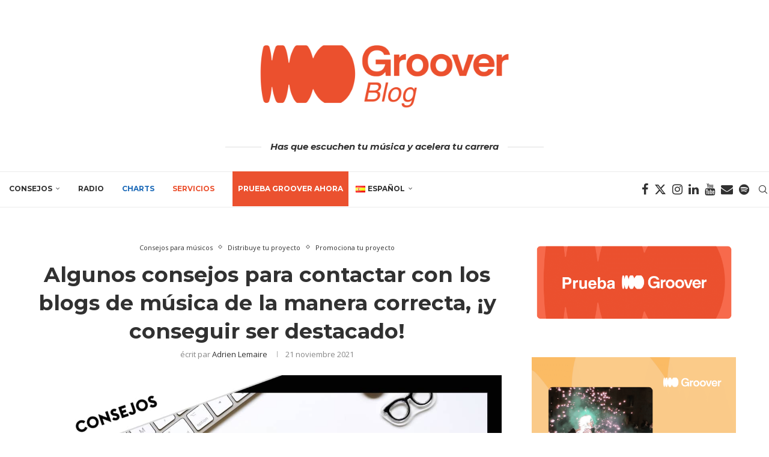

--- FILE ---
content_type: text/html; charset=UTF-8
request_url: https://blog.groover.co/es/consejos-para-musicos/distribuye-tu-proyecto/consejos-contactar-blogs-manera-correcta/
body_size: 35345
content:
<!DOCTYPE html>
<html lang="es-ES">
<head>
<meta charset="UTF-8">
<meta http-equiv="X-UA-Compatible" content="IE=edge">
<meta name="viewport" content="width=device-width, initial-scale=1">
<link rel="profile" href="https://gmpg.org/xfn/11"/>
<link rel="alternate" type="application/rss+xml" title="Groover Blog RSS Feed" href="https://blog.groover.co/es/feed/"/>
<link rel="alternate" type="application/atom+xml" title="Groover Blog Atom Feed" href="https://blog.groover.co/es/feed/atom/"/>
<link rel="pingback" href="https://blog.groover.co/xmlrpc.php"/>
<link rel='preconnect' href='https://fonts.googleapis.com'/>
<link rel='preconnect' href='https://fonts.gstatic.com'/>
<meta http-equiv='x-dns-prefetch-control' content='on'>
<link rel='dns-prefetch' href='//fonts.googleapis.com'/>
<link rel='dns-prefetch' href='//fonts.gstatic.com'/>
<link rel='dns-prefetch' href='//s.gravatar.com'/>
<link rel='dns-prefetch' href='//www.google-analytics.com'/>
<meta name='robots' content='index, follow, max-image-preview:large, max-snippet:-1, max-video-preview:-1'/>
<style>img:is([sizes="auto" i], [sizes^="auto," i]){contain-intrinsic-size:3000px 1500px}</style>
<link rel="alternate" href="https://blog.groover.co/en/tips/approach-music-blogs-right-way/" hreflang="en"/>
<link rel="alternate" href="https://blog.groover.co/es/consejos-para-musicos/distribuye-tu-proyecto/consejos-contactar-blogs-manera-correcta/" hreflang="es"/>
<title>Blogs de música - 7 consejos para contactar con ellos de forma correcta</title>
<meta name="description" content="Los blogs de música son una forma estupenda de promocionar tu música, mostrar tu proyecto y aumentar tu visibilidad. Pero conseguir que tu música aparezca en esos blogs no es tan fácil. Adrien, de Do You Like That Song?, nos explica cómo contactar con blogs y conseguir finalmente que nuestra música sea publicada."/>
<link rel="canonical" href="https://blog.groover.co/es/consejos-para-musicos/distribuye-tu-proyecto/consejos-contactar-blogs-manera-correcta/"/>
<meta property="og:locale" content="es_ES"/>
<meta property="og:locale:alternate" content="en_US"/>
<meta property="og:type" content="article"/>
<meta property="og:title" content="Blogs de música - 7 consejos para contactar con ellos de forma correcta"/>
<meta property="og:description" content="Los blogs de música son una forma estupenda de promocionar tu música, mostrar tu proyecto y aumentar tu visibilidad. Pero conseguir que tu música aparezca en esos blogs no es tan fácil. Adrien, de Do You Like That Song?, nos explica cómo contactar con blogs y conseguir finalmente que nuestra música sea publicada."/>
<meta property="og:url" content="https://blog.groover.co/es/consejos-para-musicos/distribuye-tu-proyecto/consejos-contactar-blogs-manera-correcta/"/>
<meta property="og:site_name" content="Groover Blog"/>
<meta property="article:publisher" content="https://www.facebook.com/HeyGroover/"/>
<meta property="article:author" content="doyoulikethatsong"/>
<meta property="article:published_time" content="2021-11-21T12:50:12+00:00"/>
<meta property="article:modified_time" content="2023-03-21T09:13:21+00:00"/>
<meta property="og:image" content="https://blog.groover.co/wp-content/uploads/2021/11/Copy-of-Tips-FB-format-6.jpg"/>
<meta name="author" content="Adrien Lemaire"/>
<meta name="twitter:card" content="summary_large_image"/>
<meta name="twitter:title" content="Algunos consejos para contactar con los blogs de música de la manera correcta, ¡y conseguir ser destacado!"/>
<meta name="twitter:creator" content="@DYLTS"/>
<meta name="twitter:site" content="@heygroover"/>
<meta name="twitter:label1" content="Escrito por"/>
<meta name="twitter:data1" content="Adrien Lemaire"/>
<meta name="twitter:label2" content="Tiempo de lectura"/>
<meta name="twitter:data2" content="9 minutos"/>
<script type="application/ld+json" class="yoast-schema-graph">{"@context":"https://schema.org","@graph":[{"@type":"Article","@id":"https://blog.groover.co/es/consejos-para-musicos/distribuye-tu-proyecto/consejos-contactar-blogs-manera-correcta/#article","isPartOf":{"@id":"https://blog.groover.co/es/consejos-para-musicos/distribuye-tu-proyecto/consejos-contactar-blogs-manera-correcta/"},"author":{"name":"Adrien Lemaire","@id":"https://blog.groover.co/es/#/schema/person/b3e5f38cee0ab8c77ba9b95c364438fc"},"headline":"Algunos consejos para contactar con los blogs de música de la manera correcta, ¡y conseguir ser destacado!","datePublished":"2021-11-21T12:50:12+00:00","dateModified":"2023-03-21T09:13:21+00:00","mainEntityOfPage":{"@id":"https://blog.groover.co/es/consejos-para-musicos/distribuye-tu-proyecto/consejos-contactar-blogs-manera-correcta/"},"wordCount":1904,"publisher":{"@id":"https://blog.groover.co/es/#organization"},"image":{"@id":"https://blog.groover.co/es/consejos-para-musicos/distribuye-tu-proyecto/consejos-contactar-blogs-manera-correcta/#primaryimage"},"thumbnailUrl":"https://blog.groover.co/wp-content/uploads/2021/11/Copy-of-Success-Story-Wordpress-6.jpg","keywords":["blogs","consejos","contactar","Do You Like That Song","Groover","promociona tu música","publicidad"],"articleSection":["Consejos para músicos","Distribuye tu proyecto","Promociona tu proyecto"],"inLanguage":"es"},{"@type":"WebPage","@id":"https://blog.groover.co/es/consejos-para-musicos/distribuye-tu-proyecto/consejos-contactar-blogs-manera-correcta/","url":"https://blog.groover.co/es/consejos-para-musicos/distribuye-tu-proyecto/consejos-contactar-blogs-manera-correcta/","name":"Blogs de música - 7 consejos para contactar con ellos de forma correcta","isPartOf":{"@id":"https://blog.groover.co/es/#website"},"primaryImageOfPage":{"@id":"https://blog.groover.co/es/consejos-para-musicos/distribuye-tu-proyecto/consejos-contactar-blogs-manera-correcta/#primaryimage"},"image":{"@id":"https://blog.groover.co/es/consejos-para-musicos/distribuye-tu-proyecto/consejos-contactar-blogs-manera-correcta/#primaryimage"},"thumbnailUrl":"https://blog.groover.co/wp-content/uploads/2021/11/Copy-of-Success-Story-Wordpress-6.jpg","datePublished":"2021-11-21T12:50:12+00:00","dateModified":"2023-03-21T09:13:21+00:00","description":"Los blogs de música son una forma estupenda de promocionar tu música, mostrar tu proyecto y aumentar tu visibilidad. Pero conseguir que tu música aparezca en esos blogs no es tan fácil. Adrien, de Do You Like That Song?, nos explica cómo contactar con blogs y conseguir finalmente que nuestra música sea publicada.","breadcrumb":{"@id":"https://blog.groover.co/es/consejos-para-musicos/distribuye-tu-proyecto/consejos-contactar-blogs-manera-correcta/#breadcrumb"},"inLanguage":"es","potentialAction":[{"@type":"ReadAction","target":["https://blog.groover.co/es/consejos-para-musicos/distribuye-tu-proyecto/consejos-contactar-blogs-manera-correcta/"]}]},{"@type":"ImageObject","inLanguage":"es","@id":"https://blog.groover.co/es/consejos-para-musicos/distribuye-tu-proyecto/consejos-contactar-blogs-manera-correcta/#primaryimage","url":"https://blog.groover.co/wp-content/uploads/2021/11/Copy-of-Success-Story-Wordpress-6.jpg","contentUrl":"https://blog.groover.co/wp-content/uploads/2021/11/Copy-of-Success-Story-Wordpress-6.jpg","width":1170,"height":780,"caption":"Consejos para contactar con los blogs de música de la manera correcta y conseguir ser destacado"},{"@type":"BreadcrumbList","@id":"https://blog.groover.co/es/consejos-para-musicos/distribuye-tu-proyecto/consejos-contactar-blogs-manera-correcta/#breadcrumb","itemListElement":[{"@type":"ListItem","position":1,"name":"Inicio","item":"https://blog.groover.co/es/"},{"@type":"ListItem","position":2,"name":"Consejos para músicos","item":"https://blog.groover.co/es/category/consejos-para-musicos/"},{"@type":"ListItem","position":3,"name":"Distribuye tu proyecto","item":"https://blog.groover.co/es/category/consejos-para-musicos/distribuye-tu-proyecto/"},{"@type":"ListItem","position":4,"name":"Algunos consejos para contactar con los blogs de música de la manera correcta, ¡y conseguir ser destacado!"}]},{"@type":"WebSite","@id":"https://blog.groover.co/es/#website","url":"https://blog.groover.co/es/","name":"Groover Blog","description":"Has que escuchen tu música y acelera tu carrera","publisher":{"@id":"https://blog.groover.co/es/#organization"},"potentialAction":[{"@type":"SearchAction","target":{"@type":"EntryPoint","urlTemplate":"https://blog.groover.co/es/?s={search_term_string}"},"query-input":{"@type":"PropertyValueSpecification","valueRequired":true,"valueName":"search_term_string"}}],"inLanguage":"es"},{"@type":"Organization","@id":"https://blog.groover.co/es/#organization","name":"Groover Blog","url":"https://blog.groover.co/es/","logo":{"@type":"ImageObject","inLanguage":"es","@id":"https://blog.groover.co/es/#/schema/logo/image/","url":"https://blog.groover.co/wp-content/uploads/2024/07/GROOVER_Logo.jpg","contentUrl":"https://blog.groover.co/wp-content/uploads/2024/07/GROOVER_Logo.jpg","width":1059,"height":554,"caption":"Groover Blog"},"image":{"@id":"https://blog.groover.co/es/#/schema/logo/image/"},"sameAs":["https://www.facebook.com/HeyGroover/","https://x.com/heygroover"]},{"@type":"Person","@id":"https://blog.groover.co/es/#/schema/person/b3e5f38cee0ab8c77ba9b95c364438fc","name":"Adrien Lemaire","image":{"@type":"ImageObject","inLanguage":"es","@id":"https://blog.groover.co/es/#/schema/person/image/","url":"https://blog.groover.co/wp-content/uploads/2023/11/cropped-Adrien-Lemaire-96x96.jpg","contentUrl":"https://blog.groover.co/wp-content/uploads/2023/11/cropped-Adrien-Lemaire-96x96.jpg","caption":"Adrien Lemaire"},"sameAs":["http://doyoulikethatsong.com/","doyoulikethatsong","https://x.com/DYLTS"],"url":"https://blog.groover.co/es/author/adrienlemaire/"}]}</script>
<link rel='dns-prefetch' href='//fonts.googleapis.com'/>
<link rel="alternate" type="application/rss+xml" title="Groover Blog &raquo; Feed" href="https://blog.groover.co/es/feed/"/>
<link rel="alternate" type="application/rss+xml" title="Groover Blog &raquo; Feed de los comentarios" href="https://blog.groover.co/es/comments/feed/"/>
<style id='cf-frontend-style-inline-css'>@font-face{font-family:'Euclid Flex &#8211;semi bold v2';font-style:normal;font-weight:400;font-display:auto;src:url('https://blog.groover.co/wp-content/uploads/2020/01/EuclidFlex-Semibold-1.woff') format('woff'), url('https://blog.groover.co/wp-content/uploads/2020/01/EuclidFlex-Semibold-1.woff') format('woff');}
@font-face{font-family:'Euclid Flex &#8211;semi bold italic';font-style:normal;font-weight:400;font-display:auto;src:url('https://blog.groover.co/wp-content/uploads/2020/01/EuclidFlex-SemiboldItalic.woff2') format('woff2'), url('https://blog.groover.co/wp-content/uploads/2020/01/EuclidFlex-SemiboldItalic.woff') format('woff'), url('https://blog.groover.co/wp-content/uploads/2020/01/EuclidFlex-SemiboldItalic.ttf') format('truetype'), url('https://blog.groover.co/wp-content/uploads/2020/01/EuclidFlex-SemiboldItalic.eot?#iefix') format('embedded-opentype'), url('https://blog.groover.co/wp-content/uploads/2020/01/EuclidFlex-SemiboldItalic.svg') format('svg'), url('https://blog.groover.co/wp-content/uploads/2020/01/EuclidFlex-SemiboldItalic-2.otf') format('OpenType');}
@font-face{font-family:'Euclid Flex &#8211;semi bold';font-style:normal;font-weight:400;font-display:auto;src:url('https://blog.groover.co/wp-content/uploads/2020/01/EuclidFlex-Semibold.woff2') format('woff2'), url('https://blog.groover.co/wp-content/uploads/2020/01/EuclidFlex-Semibold.woff') format('woff'), url('https://blog.groover.co/wp-content/uploads/2020/01/EuclidFlex-Semibold.ttf') format('truetype'), url('https://blog.groover.co/wp-content/uploads/2020/01/EuclidFlex-Semibold.eot?#iefix') format('embedded-opentype'), url('https://blog.groover.co/wp-content/uploads/2020/01/EuclidFlex-Semibold.svg') format('svg'), url('https://blog.groover.co/wp-content/uploads/2020/01/EuclidFlex-Semibold-3.otf') format('OpenType');}</style>
<link rel="stylesheet" type="text/css" href="//blog.groover.co/wp-content/cache/wpfc-minified/1pf9crum/hk32d.css" media="all"/>
<style id='wp-block-library-theme-inline-css'>.wp-block-audio :where(figcaption){color:#555;font-size:13px;text-align:center}.is-dark-theme .wp-block-audio :where(figcaption){color:#ffffffa6}.wp-block-audio{margin:0 0 1em}.wp-block-code{border:1px solid #ccc;border-radius:4px;font-family:Menlo,Consolas,monaco,monospace;padding:.8em 1em}.wp-block-embed :where(figcaption){color:#555;font-size:13px;text-align:center}.is-dark-theme .wp-block-embed :where(figcaption){color:#ffffffa6}.wp-block-embed{margin:0 0 1em}.blocks-gallery-caption{color:#555;font-size:13px;text-align:center}.is-dark-theme .blocks-gallery-caption{color:#ffffffa6}:root :where(.wp-block-image figcaption){color:#555;font-size:13px;text-align:center}.is-dark-theme :root :where(.wp-block-image figcaption){color:#ffffffa6}.wp-block-image{margin:0 0 1em}.wp-block-pullquote{border-bottom:4px solid;border-top:4px solid;color:currentColor;margin-bottom:1.75em}.wp-block-pullquote cite,.wp-block-pullquote footer,.wp-block-pullquote__citation{color:currentColor;font-size:.8125em;font-style:normal;text-transform:uppercase}.wp-block-quote{border-left:.25em solid;margin:0 0 1.75em;padding-left:1em}.wp-block-quote cite,.wp-block-quote footer{color:currentColor;font-size:.8125em;font-style:normal;position:relative}.wp-block-quote:where(.has-text-align-right){border-left:none;border-right:.25em solid;padding-left:0;padding-right:1em}.wp-block-quote:where(.has-text-align-center){border:none;padding-left:0}.wp-block-quote.is-large,.wp-block-quote.is-style-large,.wp-block-quote:where(.is-style-plain){border:none}.wp-block-search .wp-block-search__label{font-weight:700}.wp-block-search__button{border:1px solid #ccc;padding:.375em .625em}:where(.wp-block-group.has-background){padding:1.25em 2.375em}.wp-block-separator.has-css-opacity{opacity:.4}.wp-block-separator{border:none;border-bottom:2px solid;margin-left:auto;margin-right:auto}.wp-block-separator.has-alpha-channel-opacity{opacity:1}.wp-block-separator:not(.is-style-wide):not(.is-style-dots){width:100px}.wp-block-separator.has-background:not(.is-style-dots){border-bottom:none;height:1px}.wp-block-separator.has-background:not(.is-style-wide):not(.is-style-dots){height:2px}.wp-block-table{margin:0 0 1em}.wp-block-table td,.wp-block-table th{word-break:normal}.wp-block-table :where(figcaption){color:#555;font-size:13px;text-align:center}.is-dark-theme .wp-block-table :where(figcaption){color:#ffffffa6}.wp-block-video :where(figcaption){color:#555;font-size:13px;text-align:center}.is-dark-theme .wp-block-video :where(figcaption){color:#ffffffa6}.wp-block-video{margin:0 0 1em}:root :where(.wp-block-template-part.has-background){margin-bottom:0;margin-top:0;padding:1.25em 2.375em}</style>
<style id='classic-theme-styles-inline-css'>.wp-block-button__link{color:#fff;background-color:#32373c;border-radius:9999px;box-shadow:none;text-decoration:none;padding:calc(.667em + 2px) calc(1.333em + 2px);font-size:1.125em}.wp-block-file__button{background:#32373c;color:#fff;text-decoration:none}</style>
<style id='block-soledad-style-inline-css'>.pchead-e-block{--pcborder-cl:#dedede;--pcaccent-cl:#6eb48c}.heading1-style-1>h1,.heading1-style-2>h1,.heading2-style-1>h2,.heading2-style-2>h2,.heading3-style-1>h3,.heading3-style-2>h3,.heading4-style-1>h4,.heading4-style-2>h4,.heading5-style-1>h5,.heading5-style-2>h5{padding-bottom:8px;border-bottom:1px solid var(--pcborder-cl);overflow:hidden}.heading1-style-2>h1,.heading2-style-2>h2,.heading3-style-2>h3,.heading4-style-2>h4,.heading5-style-2>h5{border-bottom-width:0;position:relative}.heading1-style-2>h1:before,.heading2-style-2>h2:before,.heading3-style-2>h3:before,.heading4-style-2>h4:before,.heading5-style-2>h5:before{content:'';width:50px;height:2px;bottom:0;left:0;z-index:2;background:var(--pcaccent-cl);position:absolute}.heading1-style-2>h1:after,.heading2-style-2>h2:after,.heading3-style-2>h3:after,.heading4-style-2>h4:after,.heading5-style-2>h5:after{content:'';width:100%;height:2px;bottom:0;left:20px;z-index:1;background:var(--pcborder-cl);position:absolute}.heading1-style-3>h1,.heading1-style-4>h1,.heading2-style-3>h2,.heading2-style-4>h2,.heading3-style-3>h3,.heading3-style-4>h3,.heading4-style-3>h4,.heading4-style-4>h4,.heading5-style-3>h5,.heading5-style-4>h5{position:relative;padding-left:20px}.heading1-style-3>h1:before,.heading1-style-4>h1:before,.heading2-style-3>h2:before,.heading2-style-4>h2:before,.heading3-style-3>h3:before,.heading3-style-4>h3:before,.heading4-style-3>h4:before,.heading4-style-4>h4:before,.heading5-style-3>h5:before,.heading5-style-4>h5:before{width:10px;height:100%;content:'';position:absolute;top:0;left:0;bottom:0;background:var(--pcaccent-cl)}.heading1-style-4>h1,.heading2-style-4>h2,.heading3-style-4>h3,.heading4-style-4>h4,.heading5-style-4>h5{padding:10px 20px;background:#f1f1f1}.heading1-style-5>h1,.heading2-style-5>h2,.heading3-style-5>h3,.heading4-style-5>h4,.heading5-style-5>h5{position:relative;z-index:1}.heading1-style-5>h1:before,.heading2-style-5>h2:before,.heading3-style-5>h3:before,.heading4-style-5>h4:before,.heading5-style-5>h5:before{content:"";position:absolute;left:0;bottom:0;width:200px;height:50%;transform:skew(-25deg) translateX(0);background:var(--pcaccent-cl);z-index:-1;opacity:.4}.heading1-style-6>h1,.heading2-style-6>h2,.heading3-style-6>h3,.heading4-style-6>h4,.heading5-style-6>h5{text-decoration:underline;text-underline-offset:2px;text-decoration-thickness:4px;text-decoration-color:var(--pcaccent-cl)}</style>
<style id='global-styles-inline-css'>:root{--wp--preset--aspect-ratio--square:1;--wp--preset--aspect-ratio--4-3:4/3;--wp--preset--aspect-ratio--3-4:3/4;--wp--preset--aspect-ratio--3-2:3/2;--wp--preset--aspect-ratio--2-3:2/3;--wp--preset--aspect-ratio--16-9:16/9;--wp--preset--aspect-ratio--9-16:9/16;--wp--preset--color--black:#000000;--wp--preset--color--cyan-bluish-gray:#abb8c3;--wp--preset--color--white:#ffffff;--wp--preset--color--pale-pink:#f78da7;--wp--preset--color--vivid-red:#cf2e2e;--wp--preset--color--luminous-vivid-orange:#ff6900;--wp--preset--color--luminous-vivid-amber:#fcb900;--wp--preset--color--light-green-cyan:#7bdcb5;--wp--preset--color--vivid-green-cyan:#00d084;--wp--preset--color--pale-cyan-blue:#8ed1fc;--wp--preset--color--vivid-cyan-blue:#0693e3;--wp--preset--color--vivid-purple:#9b51e0;--wp--preset--gradient--vivid-cyan-blue-to-vivid-purple:linear-gradient(135deg,rgba(6,147,227,1) 0%,rgb(155,81,224) 100%);--wp--preset--gradient--light-green-cyan-to-vivid-green-cyan:linear-gradient(135deg,rgb(122,220,180) 0%,rgb(0,208,130) 100%);--wp--preset--gradient--luminous-vivid-amber-to-luminous-vivid-orange:linear-gradient(135deg,rgba(252,185,0,1) 0%,rgba(255,105,0,1) 100%);--wp--preset--gradient--luminous-vivid-orange-to-vivid-red:linear-gradient(135deg,rgba(255,105,0,1) 0%,rgb(207,46,46) 100%);--wp--preset--gradient--very-light-gray-to-cyan-bluish-gray:linear-gradient(135deg,rgb(238,238,238) 0%,rgb(169,184,195) 100%);--wp--preset--gradient--cool-to-warm-spectrum:linear-gradient(135deg,rgb(74,234,220) 0%,rgb(151,120,209) 20%,rgb(207,42,186) 40%,rgb(238,44,130) 60%,rgb(251,105,98) 80%,rgb(254,248,76) 100%);--wp--preset--gradient--blush-light-purple:linear-gradient(135deg,rgb(255,206,236) 0%,rgb(152,150,240) 100%);--wp--preset--gradient--blush-bordeaux:linear-gradient(135deg,rgb(254,205,165) 0%,rgb(254,45,45) 50%,rgb(107,0,62) 100%);--wp--preset--gradient--luminous-dusk:linear-gradient(135deg,rgb(255,203,112) 0%,rgb(199,81,192) 50%,rgb(65,88,208) 100%);--wp--preset--gradient--pale-ocean:linear-gradient(135deg,rgb(255,245,203) 0%,rgb(182,227,212) 50%,rgb(51,167,181) 100%);--wp--preset--gradient--electric-grass:linear-gradient(135deg,rgb(202,248,128) 0%,rgb(113,206,126) 100%);--wp--preset--gradient--midnight:linear-gradient(135deg,rgb(2,3,129) 0%,rgb(40,116,252) 100%);--wp--preset--font-size--small:12px;--wp--preset--font-size--medium:20px;--wp--preset--font-size--large:32px;--wp--preset--font-size--x-large:42px;--wp--preset--font-size--normal:14px;--wp--preset--font-size--huge:42px;--wp--preset--spacing--20:0.44rem;--wp--preset--spacing--30:0.67rem;--wp--preset--spacing--40:1rem;--wp--preset--spacing--50:1.5rem;--wp--preset--spacing--60:2.25rem;--wp--preset--spacing--70:3.38rem;--wp--preset--spacing--80:5.06rem;--wp--preset--shadow--natural:6px 6px 9px rgba(0, 0, 0, 0.2);--wp--preset--shadow--deep:12px 12px 50px rgba(0, 0, 0, 0.4);--wp--preset--shadow--sharp:6px 6px 0px rgba(0, 0, 0, 0.2);--wp--preset--shadow--outlined:6px 6px 0px -3px rgba(255, 255, 255, 1), 6px 6px rgba(0, 0, 0, 1);--wp--preset--shadow--crisp:6px 6px 0px rgba(0, 0, 0, 1);}:where(.is-layout-flex){gap:0.5em;}:where(.is-layout-grid){gap:0.5em;}body .is-layout-flex{display:flex;}.is-layout-flex{flex-wrap:wrap;align-items:center;}.is-layout-flex > :is(*, div){margin:0;}body .is-layout-grid{display:grid;}.is-layout-grid > :is(*, div){margin:0;}:where(.wp-block-columns.is-layout-flex){gap:2em;}:where(.wp-block-columns.is-layout-grid){gap:2em;}:where(.wp-block-post-template.is-layout-flex){gap:1.25em;}:where(.wp-block-post-template.is-layout-grid){gap:1.25em;}.has-black-color{color:var(--wp--preset--color--black) !important;}.has-cyan-bluish-gray-color{color:var(--wp--preset--color--cyan-bluish-gray) !important;}.has-white-color{color:var(--wp--preset--color--white) !important;}.has-pale-pink-color{color:var(--wp--preset--color--pale-pink) !important;}.has-vivid-red-color{color:var(--wp--preset--color--vivid-red) !important;}.has-luminous-vivid-orange-color{color:var(--wp--preset--color--luminous-vivid-orange) !important;}.has-luminous-vivid-amber-color{color:var(--wp--preset--color--luminous-vivid-amber) !important;}.has-light-green-cyan-color{color:var(--wp--preset--color--light-green-cyan) !important;}.has-vivid-green-cyan-color{color:var(--wp--preset--color--vivid-green-cyan) !important;}.has-pale-cyan-blue-color{color:var(--wp--preset--color--pale-cyan-blue) !important;}.has-vivid-cyan-blue-color{color:var(--wp--preset--color--vivid-cyan-blue) !important;}.has-vivid-purple-color{color:var(--wp--preset--color--vivid-purple) !important;}.has-black-background-color{background-color:var(--wp--preset--color--black) !important;}.has-cyan-bluish-gray-background-color{background-color:var(--wp--preset--color--cyan-bluish-gray) !important;}.has-white-background-color{background-color:var(--wp--preset--color--white) !important;}.has-pale-pink-background-color{background-color:var(--wp--preset--color--pale-pink) !important;}.has-vivid-red-background-color{background-color:var(--wp--preset--color--vivid-red) !important;}.has-luminous-vivid-orange-background-color{background-color:var(--wp--preset--color--luminous-vivid-orange) !important;}.has-luminous-vivid-amber-background-color{background-color:var(--wp--preset--color--luminous-vivid-amber) !important;}.has-light-green-cyan-background-color{background-color:var(--wp--preset--color--light-green-cyan) !important;}.has-vivid-green-cyan-background-color{background-color:var(--wp--preset--color--vivid-green-cyan) !important;}.has-pale-cyan-blue-background-color{background-color:var(--wp--preset--color--pale-cyan-blue) !important;}.has-vivid-cyan-blue-background-color{background-color:var(--wp--preset--color--vivid-cyan-blue) !important;}.has-vivid-purple-background-color{background-color:var(--wp--preset--color--vivid-purple) !important;}.has-black-border-color{border-color:var(--wp--preset--color--black) !important;}.has-cyan-bluish-gray-border-color{border-color:var(--wp--preset--color--cyan-bluish-gray) !important;}.has-white-border-color{border-color:var(--wp--preset--color--white) !important;}.has-pale-pink-border-color{border-color:var(--wp--preset--color--pale-pink) !important;}.has-vivid-red-border-color{border-color:var(--wp--preset--color--vivid-red) !important;}.has-luminous-vivid-orange-border-color{border-color:var(--wp--preset--color--luminous-vivid-orange) !important;}.has-luminous-vivid-amber-border-color{border-color:var(--wp--preset--color--luminous-vivid-amber) !important;}.has-light-green-cyan-border-color{border-color:var(--wp--preset--color--light-green-cyan) !important;}.has-vivid-green-cyan-border-color{border-color:var(--wp--preset--color--vivid-green-cyan) !important;}.has-pale-cyan-blue-border-color{border-color:var(--wp--preset--color--pale-cyan-blue) !important;}.has-vivid-cyan-blue-border-color{border-color:var(--wp--preset--color--vivid-cyan-blue) !important;}.has-vivid-purple-border-color{border-color:var(--wp--preset--color--vivid-purple) !important;}.has-vivid-cyan-blue-to-vivid-purple-gradient-background{background:var(--wp--preset--gradient--vivid-cyan-blue-to-vivid-purple) !important;}.has-light-green-cyan-to-vivid-green-cyan-gradient-background{background:var(--wp--preset--gradient--light-green-cyan-to-vivid-green-cyan) !important;}.has-luminous-vivid-amber-to-luminous-vivid-orange-gradient-background{background:var(--wp--preset--gradient--luminous-vivid-amber-to-luminous-vivid-orange) !important;}.has-luminous-vivid-orange-to-vivid-red-gradient-background{background:var(--wp--preset--gradient--luminous-vivid-orange-to-vivid-red) !important;}.has-very-light-gray-to-cyan-bluish-gray-gradient-background{background:var(--wp--preset--gradient--very-light-gray-to-cyan-bluish-gray) !important;}.has-cool-to-warm-spectrum-gradient-background{background:var(--wp--preset--gradient--cool-to-warm-spectrum) !important;}.has-blush-light-purple-gradient-background{background:var(--wp--preset--gradient--blush-light-purple) !important;}.has-blush-bordeaux-gradient-background{background:var(--wp--preset--gradient--blush-bordeaux) !important;}.has-luminous-dusk-gradient-background{background:var(--wp--preset--gradient--luminous-dusk) !important;}.has-pale-ocean-gradient-background{background:var(--wp--preset--gradient--pale-ocean) !important;}.has-electric-grass-gradient-background{background:var(--wp--preset--gradient--electric-grass) !important;}.has-midnight-gradient-background{background:var(--wp--preset--gradient--midnight) !important;}.has-small-font-size{font-size:var(--wp--preset--font-size--small) !important;}.has-medium-font-size{font-size:var(--wp--preset--font-size--medium) !important;}.has-large-font-size{font-size:var(--wp--preset--font-size--large) !important;}.has-x-large-font-size{font-size:var(--wp--preset--font-size--x-large) !important;}:where(.wp-block-post-template.is-layout-flex){gap:1.25em;}:where(.wp-block-post-template.is-layout-grid){gap:1.25em;}:where(.wp-block-columns.is-layout-flex){gap:2em;}:where(.wp-block-columns.is-layout-grid){gap:2em;}:root :where(.wp-block-pullquote){font-size:1.5em;line-height:1.6;}</style>
<link rel="stylesheet" type="text/css" href="//blog.groover.co/wp-content/cache/wpfc-minified/dg0dbr9o/hk32e.css" media="all"/>
<link rel='stylesheet' id='elementor-post-11549-css' href='https://blog.groover.co/wp-content/uploads/elementor/css/post-11549.css?ver=1768916567' type='text/css' media='all'/>
<link rel="stylesheet" type="text/css" href="//blog.groover.co/wp-content/cache/wpfc-minified/70akqwb5/hk32c.css" media="all"/>
<link rel='stylesheet' id='elementor-post-32363-css' href='https://blog.groover.co/wp-content/uploads/elementor/css/post-32363.css?ver=1768919267' type='text/css' media='all'/>
<link rel="stylesheet" type="text/css" href="//blog.groover.co/wp-content/cache/wpfc-minified/ffczdk4p/hk32c.css" media="all"/>
<link rel="https://api.w.org/" href="https://blog.groover.co/wp-json/"/><link rel="alternate" title="JSON" type="application/json" href="https://blog.groover.co/wp-json/wp/v2/posts/14791"/><link rel="EditURI" type="application/rsd+xml" title="RSD" href="https://blog.groover.co/xmlrpc.php?rsd"/>
<link rel="alternate" title="oEmbed (JSON)" type="application/json+oembed" href="https://blog.groover.co/wp-json/oembed/1.0/embed?url=https%3A%2F%2Fblog.groover.co%2Fes%2Fconsejos-para-musicos%2Fdistribuye-tu-proyecto%2Fconsejos-contactar-blogs-manera-correcta%2F&#038;lang=es"/>
<link rel="alternate" title="oEmbed (XML)" type="text/xml+oembed" href="https://blog.groover.co/wp-json/oembed/1.0/embed?url=https%3A%2F%2Fblog.groover.co%2Fes%2Fconsejos-para-musicos%2Fdistribuye-tu-proyecto%2Fconsejos-contactar-blogs-manera-correcta%2F&#038;format=xml&#038;lang=es"/>
<style id="penci-custom-style">body{--pcbg-cl:#fff;--pctext-cl:#313131;--pcborder-cl:#dedede;--pcheading-cl:#313131;--pcmeta-cl:#888888;--pcaccent-cl:#6eb48c;--pcbody-font:'PT Serif', serif;--pchead-font:'Raleway', sans-serif;--pchead-wei:bold;--pcava_bdr:10px;--pcajs_fvw:470px;--pcajs_fvmw:220px;}
.single.penci-body-single-style-5 #header, .single.penci-body-single-style-6 #header, .single.penci-body-single-style-10 #header, .single.penci-body-single-style-5 .pc-wrapbuilder-header, .single.penci-body-single-style-6 .pc-wrapbuilder-header, .single.penci-body-single-style-10 .pc-wrapbuilder-header{--pchd-mg:40px;}
.fluid-width-video-wrapper > div{position:absolute;left:0;right:0;top:0;width:100%;height:100%;}
.yt-video-place{position:relative;text-align:center;}
.yt-video-place.embed-responsive .start-video{display:block;top:0;left:0;bottom:0;right:0;position:absolute;transform:none;}
.yt-video-place.embed-responsive .start-video img{margin:0;padding:0;top:50%;display:inline-block;position:absolute;left:50%;transform:translate(-50%, -50%);width:68px;height:auto;}
.mfp-bg{top:0;left:0;width:100%;height:100%;z-index:9999999;overflow:hidden;position:fixed;background:#0b0b0b;opacity:.8;filter:alpha(opacity=80)}
.mfp-wrap{top:0;left:0;width:100%;height:100%;z-index:9999999;position:fixed;outline:none !important;-webkit-backface-visibility:hidden}
body{--pchead-font:'Montserrat', sans-serif;}
body { --pcbody-font: 'Open Sans', sans-serif; }
p{line-height:1.8;}
.header-slogan .header-slogan-text{font-family:'Montserrat', sans-serif;}
.penci-hide-tagupdated{display:none !important;}
.header-slogan .header-slogan-text{font-style:italic;}
.header-slogan .header-slogan-text{font-weight:bold;}
.header-slogan .header-slogan-text{font-size:15px;}
body, .widget ul li a{font-size:16px;}
.widget ul li, .widget ol li, .post-entry, p, .post-entry p{font-size:16px;line-height:1.8;}
.archive-box span, .archive-box h1{font-size:26px;}
@media only screen and (max-width: 479px){ .archive-box span, .archive-box h1{font-size:18px;}
} body{--pchead-wei:600;}
.featured-area.featured-style-42 .item-inner-content, .featured-style-41 .swiper-slide, .slider-40-wrapper .nav-thumb-creative .thumb-container:after,.penci-slider44-t-item:before,.penci-slider44-main-wrapper .item, .featured-area .penci-image-holder, .featured-area .penci-slider4-overlay, .featured-area .penci-slide-overlay .overlay-link, .featured-style-29 .featured-slider-overlay, .penci-slider38-overlay{border-radius:;-webkit-border-radius:;}
.penci-featured-content-right:before{border-top-right-radius:;border-bottom-right-radius:;}
.penci-flat-overlay .penci-slide-overlay .penci-mag-featured-content:before{border-bottom-left-radius:;border-bottom-right-radius:;}
.container-single .post-image{border-radius:;-webkit-border-radius:;}
.penci-mega-post-inner, .penci-mega-thumbnail .penci-image-holder{border-radius:;-webkit-border-radius:;}
#navigation .menu > li > a, #navigation ul.menu ul.sub-menu li > a, .navigation ul.menu ul.sub-menu li > a, .penci-menu-hbg .menu li a, #sidebar-nav .menu li a, #navigation .penci-megamenu .penci-mega-child-categories a, .navigation .penci-megamenu .penci-mega-child-categories a{font-weight:600;}
body.penci-body-boxed{background-image:url(https://heygroover.com/blog/wp-content/uploads/2018/01/ecailles.png);}
body.penci-body-boxed{background-repeat:repeat;}
body.penci-body-boxed{background-size:auto;}
#header .inner-header .container{padding:30px 0;}
#logo a{max-width:450px;width:100%;}
@media only screen and (max-width: 960px) and (min-width: 768px){ #logo img{max-width:100%;}
} .editor-styles-wrapper, body{--pcaccent-cl:#313131;}
.penci-menuhbg-toggle:hover .lines-button:after, .penci-menuhbg-toggle:hover .penci-lines:before, .penci-menuhbg-toggle:hover .penci-lines:after,.tags-share-box.tags-share-box-s2 .post-share-plike,.penci-video_playlist .penci-playlist-title,.pencisc-column-2.penci-video_playlist .penci-video-nav .playlist-panel-item, .pencisc-column-1.penci-video_playlist .penci-video-nav .playlist-panel-item,.penci-video_playlist .penci-custom-scroll::-webkit-scrollbar-thumb, .pencisc-button, .post-entry .pencisc-button, .penci-dropcap-box, .penci-dropcap-circle, .penci-login-register input[type="submit"]:hover, .penci-ld .penci-ldin:before, .penci-ldspinner > div{background:#313131;}
a, .post-entry .penci-portfolio-filter ul li a:hover, .penci-portfolio-filter ul li a:hover, .penci-portfolio-filter ul li.active a, .post-entry .penci-portfolio-filter ul li.active a, .penci-countdown .countdown-amount, .archive-box h1, .post-entry a, .container.penci-breadcrumb span a:hover,.container.penci-breadcrumb a:hover, .post-entry blockquote:before, .post-entry blockquote cite, .post-entry blockquote .author, .wpb_text_column blockquote:before, .wpb_text_column blockquote cite, .wpb_text_column blockquote .author, .penci-pagination a:hover, ul.penci-topbar-menu > li a:hover, div.penci-topbar-menu > ul > li a:hover, .penci-recipe-heading a.penci-recipe-print,.penci-review-metas .penci-review-btnbuy, .main-nav-social a:hover, .widget-social .remove-circle a:hover i, .penci-recipe-index .cat > a.penci-cat-name, #bbpress-forums li.bbp-body ul.forum li.bbp-forum-info a:hover, #bbpress-forums li.bbp-body ul.topic li.bbp-topic-title a:hover, #bbpress-forums li.bbp-body ul.forum li.bbp-forum-info .bbp-forum-content a, #bbpress-forums li.bbp-body ul.topic p.bbp-topic-meta a, #bbpress-forums .bbp-breadcrumb a:hover, #bbpress-forums .bbp-forum-freshness a:hover, #bbpress-forums .bbp-topic-freshness a:hover, #buddypress ul.item-list li div.item-title a, #buddypress ul.item-list li h4 a, #buddypress .activity-header a:first-child, #buddypress .comment-meta a:first-child, #buddypress .acomment-meta a:first-child, div.bbp-template-notice a:hover, .penci-menu-hbg .menu li a .indicator:hover, .penci-menu-hbg .menu li a:hover, #sidebar-nav .menu li a:hover, .penci-rlt-popup .rltpopup-meta .rltpopup-title:hover, .penci-video_playlist .penci-video-playlist-item .penci-video-title:hover, .penci_list_shortcode li:before, .penci-dropcap-box-outline, .penci-dropcap-circle-outline, .penci-dropcap-regular, .penci-dropcap-bold{color:#313131;}
.penci-home-popular-post ul.slick-dots li button:hover, .penci-home-popular-post ul.slick-dots li.slick-active button, .post-entry blockquote .author span:after, .error-image:after, .error-404 .go-back-home a:after, .penci-header-signup-form, .woocommerce span.onsale, .woocommerce #respond input#submit:hover, .woocommerce a.button:hover, .woocommerce button.button:hover, .woocommerce input.button:hover, .woocommerce nav.woocommerce-pagination ul li span.current, .woocommerce div.product .entry-summary div[itemprop="description"]:before, .woocommerce div.product .entry-summary div[itemprop="description"] blockquote .author span:after, .woocommerce div.product .woocommerce-tabs #tab-description blockquote .author span:after, .woocommerce #respond input#submit.alt:hover, .woocommerce a.button.alt:hover, .woocommerce button.button.alt:hover, .woocommerce input.button.alt:hover, .pcheader-icon.shoping-cart-icon > a > span, #penci-demobar .buy-button, #penci-demobar .buy-button:hover, .penci-recipe-heading a.penci-recipe-print:hover,.penci-review-metas .penci-review-btnbuy:hover, .penci-review-process span, .penci-review-score-total, #navigation.menu-style-2 ul.menu ul.sub-menu:before, #navigation.menu-style-2 .menu ul ul.sub-menu:before, .penci-go-to-top-floating, .post-entry.blockquote-style-2 blockquote:before, #bbpress-forums #bbp-search-form .button, #bbpress-forums #bbp-search-form .button:hover, .wrapper-boxed .bbp-pagination-links span.current, #bbpress-forums #bbp_reply_submit:hover, #bbpress-forums #bbp_topic_submit:hover,#main .bbp-login-form .bbp-submit-wrapper button[type="submit"]:hover, #buddypress .dir-search input[type=submit], #buddypress .groups-members-search input[type=submit], #buddypress button:hover, #buddypress a.button:hover, #buddypress a.button:focus, #buddypress input[type=button]:hover, #buddypress input[type=reset]:hover, #buddypress ul.button-nav li a:hover, #buddypress ul.button-nav li.current a, #buddypress div.generic-button a:hover, #buddypress .comment-reply-link:hover, #buddypress input[type=submit]:hover, #buddypress div.pagination .pagination-links .current, #buddypress div.item-list-tabs ul li.selected a, #buddypress div.item-list-tabs ul li.current a, #buddypress div.item-list-tabs ul li a:hover, #buddypress table.notifications thead tr, #buddypress table.notifications-settings thead tr, #buddypress table.profile-settings thead tr, #buddypress table.profile-fields thead tr, #buddypress table.wp-profile-fields thead tr, #buddypress table.messages-notices thead tr, #buddypress table.forum thead tr, #buddypress input[type=submit]{background-color:#313131;}
.penci-pagination ul.page-numbers li span.current, #comments_pagination span{color:#fff;background:#313131;border-color:#313131;}
.footer-instagram h4.footer-instagram-title > span:before, .woocommerce nav.woocommerce-pagination ul li span.current, .penci-pagination.penci-ajax-more a.penci-ajax-more-button:hover, .penci-recipe-heading a.penci-recipe-print:hover,.penci-review-metas .penci-review-btnbuy:hover, .home-featured-cat-content.style-14 .magcat-padding:before, .wrapper-boxed .bbp-pagination-links span.current, #buddypress .dir-search input[type=submit], #buddypress .groups-members-search input[type=submit], #buddypress button:hover, #buddypress a.button:hover, #buddypress a.button:focus, #buddypress input[type=button]:hover, #buddypress input[type=reset]:hover, #buddypress ul.button-nav li a:hover, #buddypress ul.button-nav li.current a, #buddypress div.generic-button a:hover, #buddypress .comment-reply-link:hover, #buddypress input[type=submit]:hover, #buddypress div.pagination .pagination-links .current, #buddypress input[type=submit], form.pc-searchform.penci-hbg-search-form input.search-input:hover, form.pc-searchform.penci-hbg-search-form input.search-input:focus, .penci-dropcap-box-outline, .penci-dropcap-circle-outline{border-color:#313131;}
.woocommerce .woocommerce-error, .woocommerce .woocommerce-info, .woocommerce .woocommerce-message{border-top-color:#313131;}
.penci-slider ol.penci-control-nav li a.penci-active, .penci-slider ol.penci-control-nav li a:hover, .penci-related-carousel .penci-owl-dot.active span, .penci-owl-carousel-slider .penci-owl-dot.active span{border-color:#313131;background-color:#313131;}
.woocommerce .woocommerce-message:before, .woocommerce form.checkout table.shop_table .order-total .amount, .woocommerce ul.products li.product .price ins, .woocommerce ul.products li.product .price, .woocommerce div.product p.price ins, .woocommerce div.product span.price ins, .woocommerce div.product p.price, .woocommerce div.product .entry-summary div[itemprop="description"] blockquote:before, .woocommerce div.product .woocommerce-tabs #tab-description blockquote:before, .woocommerce div.product .entry-summary div[itemprop="description"] blockquote cite, .woocommerce div.product .entry-summary div[itemprop="description"] blockquote .author, .woocommerce div.product .woocommerce-tabs #tab-description blockquote cite, .woocommerce div.product .woocommerce-tabs #tab-description blockquote .author, .woocommerce div.product .product_meta > span a:hover, .woocommerce div.product .woocommerce-tabs ul.tabs li.active, .woocommerce ul.cart_list li .amount, .woocommerce ul.product_list_widget li .amount, .woocommerce table.shop_table td.product-name a:hover, .woocommerce table.shop_table td.product-price span, .woocommerce table.shop_table td.product-subtotal span, .woocommerce-cart .cart-collaterals .cart_totals table td .amount, .woocommerce .woocommerce-info:before, .woocommerce div.product span.price, .penci-container-inside.penci-breadcrumb span a:hover,.penci-container-inside.penci-breadcrumb a:hover{color:#313131;}
.standard-content .penci-more-link.penci-more-link-button a.more-link, .penci-readmore-btn.penci-btn-make-button a, .penci-featured-cat-seemore.penci-btn-make-button a{background-color:#313131;color:#fff;}
.penci-vernav-toggle:before{border-top-color:#313131;color:#fff;}
.penci-top-bar, .penci-topbar-trending .penci-owl-carousel .owl-item, ul.penci-topbar-menu ul.sub-menu, div.penci-topbar-menu > ul ul.sub-menu, .pctopbar-login-btn .pclogin-sub{background-color:#f5f5f5;}
.headline-title.nticker-style-3:after{border-color:#f5f5f5;}
.headline-title{background-color:#313131;}
.headline-title.nticker-style-2:after, .headline-title.nticker-style-4:after{border-color:#313131;}
a.penci-topbar-post-title{color:#313131;}
a.penci-topbar-post-title:hover{color:#818181;}
ul.penci-topbar-menu > li a, div.penci-topbar-menu > ul > li a{color:#313131;}
ul.penci-topbar-menu ul.sub-menu, div.penci-topbar-menu > ul ul.sub-menu{background-color:#ffffff;}
ul.penci-topbar-menu > li a:hover, div.penci-topbar-menu > ul > li a:hover{color:#818181;}
ul.penci-topbar-menu ul.sub-menu li a, div.penci-topbar-menu > ul ul.sub-menu li a, ul.penci-topbar-menu > li > ul.sub-menu > li:first-child, div.penci-topbar-menu > ul > li > ul.sub-menu > li:first-child{border-color:#dedede;}
.penci-topbar-social a{color:#313131;}
.penci-topbar-social a:hover{color:#818181;}
#penci-login-popup:before{opacity:;}
#navigation ul.menu > li > a:before, #navigation .menu > ul > li > a:before{content:none;}
.navigation .menu > li > a:hover, .navigation .menu li.current-menu-item > a, .navigation .menu > li.current_page_item > a, .navigation .menu > li:hover > a, .navigation .menu > li.current-menu-ancestor > a, .navigation .menu > li.current-menu-item > a, .navigation .menu .sub-menu li a:hover, .navigation .menu .sub-menu li.current-menu-item > a, .navigation .sub-menu li:hover > a, #navigation .menu > li > a:hover, #navigation .menu li.current-menu-item > a, #navigation .menu > li.current_page_item > a, #navigation .menu > li:hover > a, #navigation .menu > li.current-menu-ancestor > a, #navigation .menu > li.current-menu-item > a, #navigation .menu .sub-menu li a:hover, #navigation .menu .sub-menu li.current-menu-item > a, #navigation .sub-menu li:hover > a{color:#818181;}
.navigation ul.menu > li > a:before, .navigation .menu > ul > li > a:before, #navigation ul.menu > li > a:before, #navigation .menu > ul > li > a:before{background:#818181;}
.navigation .menu ul.sub-menu li .pcmis-2 .penci-mega-post a:hover, .navigation .penci-megamenu .penci-mega-child-categories a.cat-active, .navigation .menu .penci-megamenu .penci-mega-child-categories a:hover, .navigation .menu .penci-megamenu .penci-mega-latest-posts .penci-mega-post a:hover, #navigation .menu ul.sub-menu li .pcmis-2 .penci-mega-post a:hover, #navigation .penci-megamenu .penci-mega-child-categories a.cat-active, #navigation .menu .penci-megamenu .penci-mega-child-categories a:hover, #navigation .menu .penci-megamenu .penci-mega-latest-posts .penci-mega-post a:hover{color:#313131;}
#navigation .penci-megamenu .penci-mega-thumbnail .mega-cat-name{background:#313131;}
.header-social a i, .main-nav-social a{font-size:20px;}
.header-social a svg, .main-nav-social a svg{width:20px;}
#navigation .menu .sub-menu li a:hover, #navigation .menu .sub-menu li.current-menu-item > a, #navigation .sub-menu li:hover > a{color:#818181;}
#navigation.menu-style-2 ul.menu ul.sub-menu:before, #navigation.menu-style-2 .menu ul ul.sub-menu:before{background-color:#e0e0e0;}
.penci-featured-content .feat-text h3 a, .featured-style-35 .feat-text-right h3 a, .featured-style-4 .penci-featured-content .feat-text h3 a, .penci-mag-featured-content h3 a, .pencislider-container .pencislider-content .pencislider-title{text-transform:none;}
.widget_categories ul li.cat-item-6810, .widget_categories select option[value="6810"], .widget_tag_cloud .tag-cloud-link.tag-link-6810{display:none;}
.penci-header-signup-form{padding-top:px;padding-bottom:px;}
.penci-header-signup-form{background-color:#313131;}
.header-social a:hover i, .main-nav-social a:hover, .penci-menuhbg-toggle:hover .lines-button:after, .penci-menuhbg-toggle:hover .penci-lines:before, .penci-menuhbg-toggle:hover .penci-lines:after{color:#616161;}
#sidebar-nav .menu li a:hover, .header-social.sidebar-nav-social a:hover i, #sidebar-nav .menu li a .indicator:hover, #sidebar-nav .menu .sub-menu li a .indicator:hover{color:#818181;}
#sidebar-nav-logo:before{background-color:#818181;}
.penci-slide-overlay .overlay-link, .penci-slider38-overlay, .penci-flat-overlay .penci-slide-overlay .penci-mag-featured-content:before, .slider-40-wrapper .list-slider-creative .item-slider-creative .img-container:before{opacity:;}
.penci-item-mag:hover .penci-slide-overlay .overlay-link, .featured-style-38 .item:hover .penci-slider38-overlay, .penci-flat-overlay .penci-item-mag:hover .penci-slide-overlay .penci-mag-featured-content:before{opacity:;}
.penci-featured-content .featured-slider-overlay{opacity:;}
.slider-40-wrapper .list-slider-creative .item-slider-creative:hover .img-container:before{opacity:;}
.penci-43-slider-item div .featured-cat a, .penci-featured-content .feat-text .featured-cat a, .penci-mag-featured-content .cat > a.penci-cat-name, .featured-style-35 .cat > a.penci-cat-name{color:#ffffff;}
.penci-mag-featured-content .cat > a.penci-cat-name:after, .penci-featured-content .cat > a.penci-cat-name:after, .featured-style-35 .cat > a.penci-cat-name:after{border-color:#ffffff;}
.penci-43-slider-item div .featured-cat a:hover, .penci-featured-content .feat-text .featured-cat a:hover, .penci-mag-featured-content .cat > a.penci-cat-name:hover, .featured-style-35 .cat > a.penci-cat-name:hover{color:#818181;}
.featured-style-29 .featured-slider-overlay{opacity:;}
.penci-standard-cat .cat > a.penci-cat-name{color:#313131;}
.penci-standard-cat .cat:before, .penci-standard-cat .cat:after{background-color:#313131;}
.standard-content .penci-post-box-meta .penci-post-share-box a:hover, .standard-content .penci-post-box-meta .penci-post-share-box a.liked{color:#818181;}
.header-standard .post-entry a:hover, .header-standard .author-post span a:hover, .standard-content a, .standard-content .post-entry a, .standard-post-entry a.more-link:hover, .penci-post-box-meta .penci-box-meta a:hover, .standard-content .post-entry blockquote:before, .post-entry blockquote cite, .post-entry blockquote .author, .standard-content-special .author-quote span, .standard-content-special .format-post-box .post-format-icon i, .standard-content-special .format-post-box .dt-special a:hover, .standard-content .penci-more-link a.more-link, .standard-content .penci-post-box-meta .penci-box-meta a:hover{color:#313131;}
.standard-content .penci-more-link.penci-more-link-button a.more-link{background-color:#313131;color:#fff;}
.standard-content-special .author-quote span:before, .standard-content-special .author-quote span:after, .standard-content .post-entry ul li:before, .post-entry blockquote .author span:after, .header-standard:after{background-color:#313131;}
.penci-more-link a.more-link:before, .penci-more-link a.more-link:after{border-color:#313131;}
.penci-featured-infor .cat a.penci-cat-name, .penci-grid .cat a.penci-cat-name, .penci-masonry .cat a.penci-cat-name, .penci-featured-infor .cat a.penci-cat-name{color:#313131;}
.penci-featured-infor .cat a.penci-cat-name:after, .penci-grid .cat a.penci-cat-name:after, .penci-masonry .cat a.penci-cat-name:after, .penci-featured-infor .cat a.penci-cat-name:after{border-color:#313131;}
.penci-post-share-box a.liked, .penci-post-share-box a:hover{color:#414141;}
.overlay-post-box-meta .overlay-share a:hover, .overlay-author a:hover, .penci-grid .standard-content-special .format-post-box .dt-special a:hover, .grid-post-box-meta span a:hover, .grid-post-box-meta span a.comment-link:hover, .penci-grid .standard-content-special .author-quote span, .penci-grid .standard-content-special .format-post-box .post-format-icon i, .grid-mixed .penci-post-box-meta .penci-box-meta a:hover{color:#313131;}
.penci-grid .standard-content-special .author-quote span:before, .penci-grid .standard-content-special .author-quote span:after, .grid-header-box:after, .list-post .header-list-style:after{background-color:#313131;}
.penci-grid .post-box-meta span:after, .penci-masonry .post-box-meta span:after{border-color:#313131;}
.penci-readmore-btn.penci-btn-make-button a{background-color:#313131;color:#fff;}
.penci-grid li.typography-style .overlay-typography{opacity:;}
.penci-grid li.typography-style:hover .overlay-typography{opacity:;}
.penci-grid li.typography-style .item .main-typography h2 a:hover{color:#313131;}
.penci-grid li.typography-style .grid-post-box-meta span a:hover{color:#313131;}
.overlay-header-box .cat > a.penci-cat-name:hover{color:#313131;}
.header-standard h2 a, .overlay-header-box .overlay-title a, .penci-featured-infor .penci-entry-title, .grid-mixed .mixed-detail h2 a, .pc_titlebig_standard{font-size:28px;}@media only screen and (max-width: 479px){.header-standard h2 a, .overlay-header-box .overlay-title a, .penci-featured-infor .penci-entry-title, .grid-mixed .mixed-detail h2 a, .pc_titlebig_standard{font-size:24px;}} .penci-grid li .item h2 a, .penci-masonry .item-masonry h2 a, .penci_grid_title a{font-size:24px;}@media only screen and (max-width: 479px){.penci-grid li .item h2 a, .penci-masonry .item-masonry h2 a, .penci_grid_title a{font-size:24px;}} .penci-sidebar-content .penci-border-arrow .inner-arrow{font-size:13px;}
.penci-sidebar-content.style-25 .inner-arrow, .penci-sidebar-content.style-25 .widget-title, .penci-sidebar-content.style-11 .penci-border-arrow .inner-arrow, .penci-sidebar-content.style-12 .penci-border-arrow .inner-arrow, .penci-sidebar-content.style-14 .penci-border-arrow .inner-arrow:before, .penci-sidebar-content.style-13 .penci-border-arrow .inner-arrow, .penci-sidebar-content.style-30 .widget-title > span, .penci-sidebar-content .penci-border-arrow .inner-arrow, .penci-sidebar-content.style-15 .penci-border-arrow .inner-arrow{background-color:#f5f5f5;}
.penci-sidebar-content.style-2 .penci-border-arrow:after{border-top-color:#f5f5f5;}
.penci-sidebar-content.style-28 .widget-title,.penci-sidebar-content.style-30 .widget-title{--pcaccent-cl:#f5f5f5;}
.penci-sidebar-content.style-25 .widget-title span{--pcheading-cl:#f5f5f5;}
.penci-sidebar-content.style-29 .widget-title > span,.penci-sidebar-content.style-26 .widget-title,.penci-sidebar-content.style-30 .widget-title{--pcborder-cl:#f5f5f5;}
.penci-sidebar-content.style-24 .widget-title>span, .penci-sidebar-content.style-23 .widget-title>span, .penci-sidebar-content.style-29 .widget-title > span, .penci-sidebar-content.style-22 .widget-title,.penci-sidebar-content.style-21 .widget-title span{--pcaccent-cl:#f5f5f5;}
.penci-sidebar-content .penci-border-arrow .inner-arrow, .penci-sidebar-content.style-4 .penci-border-arrow .inner-arrow:before, .penci-sidebar-content.style-4 .penci-border-arrow .inner-arrow:after, .penci-sidebar-content.style-5 .penci-border-arrow, .penci-sidebar-content.style-7 .penci-border-arrow, .penci-sidebar-content.style-9 .penci-border-arrow{border-color:#f5f5f5;}
.penci-sidebar-content .penci-border-arrow:before{border-top-color:#f5f5f5;}
.penci-sidebar-content.style-16 .penci-border-arrow:after{background-color:#f5f5f5;}
.penci-sidebar-content .penci-border-arrow:after{content:none;display:none;}
.penci-sidebar-content .widget-title{margin-left:0;margin-right:0;margin-top:0;}
.penci-sidebar-content .penci-border-arrow:before{bottom:-6px;border-width:6px;margin-left:-6px;}
.penci-sidebar-content .penci-border-arrow:before, .penci-sidebar-content.style-2 .penci-border-arrow:after{content:none;display:none;}
.penci-video_playlist .penci-video-playlist-item .penci-video-title:hover,.widget ul.side-newsfeed li .side-item .side-item-text h4 a:hover, .widget a:hover, .penci-sidebar-content .widget-social a:hover span, .widget-social a:hover span, .penci-tweets-widget-content .icon-tweets, .penci-tweets-widget-content .tweet-intents a, .penci-tweets-widget-content .tweet-intents span:after, .widget-social.remove-circle a:hover i , #wp-calendar tbody td a:hover, .penci-video_playlist .penci-video-playlist-item .penci-video-title:hover, .widget ul.side-newsfeed li .side-item .side-item-text .side-item-meta a:hover{color:#818181;}
.widget .tagcloud a:hover, .widget-social a:hover i, .widget input[type="submit"]:hover,.penci-user-logged-in .penci-user-action-links a:hover,.penci-button:hover, .widget button[type="submit"]:hover{color:#fff;background-color:#818181;border-color:#818181;}
.about-widget .about-me-heading:before{border-color:#818181;}
.penci-tweets-widget-content .tweet-intents-inner:before, .penci-tweets-widget-content .tweet-intents-inner:after, .pencisc-column-1.penci-video_playlist .penci-video-nav .playlist-panel-item, .penci-video_playlist .penci-custom-scroll::-webkit-scrollbar-thumb, .penci-video_playlist .penci-playlist-title{background-color:#818181;}
.penci-owl-carousel.penci-tweets-slider .penci-owl-dots .penci-owl-dot.active span, .penci-owl-carousel.penci-tweets-slider .penci-owl-dots .penci-owl-dot:hover span{border-color:#818181;background-color:#818181;}
ul.footer-socials li a i{font-size:13px;}
ul.footer-socials li a svg{width:13px;}
ul.footer-socials li a span{font-size:13px;}
#footer-copyright *{font-size:16px;}
.footer-widget-wrapper .widget .widget-title .inner-arrow{border-color:#e0e0e0;}
.footer-widget-wrapper .penci-tweets-widget-content .icon-tweets, .footer-widget-wrapper .penci-tweets-widget-content .tweet-intents a, .footer-widget-wrapper .penci-tweets-widget-content .tweet-intents span:after, .footer-widget-wrapper .widget ul.side-newsfeed li .side-item .side-item-text h4 a:hover, .footer-widget-wrapper .widget a:hover, .footer-widget-wrapper .widget-social a:hover span, .footer-widget-wrapper a:hover, .footer-widget-wrapper .widget-social.remove-circle a:hover i, .footer-widget-wrapper .widget ul.side-newsfeed li .side-item .side-item-text .side-item-meta a:hover{color:#818181;}
.footer-widget-wrapper .widget .tagcloud a:hover, .footer-widget-wrapper .widget-social a:hover i, .footer-widget-wrapper .mc4wp-form input[type="submit"]:hover, .footer-widget-wrapper .widget input[type="submit"]:hover,.footer-widget-wrapper .penci-user-logged-in .penci-user-action-links a:hover, .footer-widget-wrapper .widget button[type="submit"]:hover{color:#fff;background-color:#818181;border-color:#818181;}
.footer-widget-wrapper .about-widget .about-me-heading:before{border-color:#818181;}
.footer-widget-wrapper .penci-tweets-widget-content .tweet-intents-inner:before, .footer-widget-wrapper .penci-tweets-widget-content .tweet-intents-inner:after{background-color:#818181;}
.footer-widget-wrapper .penci-owl-carousel.penci-tweets-slider .penci-owl-dots .penci-owl-dot.active span, .footer-widget-wrapper .penci-owl-carousel.penci-tweets-slider .penci-owl-dots .penci-owl-dot:hover span{border-color:#818181;background:#818181;}
ul.footer-socials li a i{color:#313131;border-color:#313131;}
ul.footer-socials li a:hover i{background-color:#818181;border-color:#818181;}
ul.footer-socials li a:hover i{color:#818181;}
ul.footer-socials li a span{color:#313131;}
ul.footer-socials li a:hover span{color:#818181;}
.footer-socials-section, .penci-footer-social-moved{border-color:#dedede;}
#footer-section, .penci-footer-social-moved{background-color:#f5f5f5;}
#footer-section .footer-menu li a:hover{color:#818181;}
#footer-section .go-to-top:hover span, #footer-section .go-to-top:hover i{color:#313131;}
.penci-go-to-top-floating{background-color:#818181;}
#footer-section a{color:#313131;}
.comment-content a, .container-single .post-entry a, .container-single .format-post-box .dt-special a:hover, .container-single .author-quote span, .container-single .author-post span a:hover, .post-entry blockquote:before, .post-entry blockquote cite, .post-entry blockquote .author, .wpb_text_column blockquote:before, .wpb_text_column blockquote cite, .wpb_text_column blockquote .author, .post-pagination a:hover, .author-content h5 a:hover, .author-content .author-social:hover, .item-related h3 a:hover, .container-single .format-post-box .post-format-icon i, .container.penci-breadcrumb.single-breadcrumb span a:hover,.container.penci-breadcrumb.single-breadcrumb a:hover, .penci_list_shortcode li:before, .penci-dropcap-box-outline, .penci-dropcap-circle-outline, .penci-dropcap-regular, .penci-dropcap-bold, .header-standard .post-box-meta-single .author-post span a:hover{color:#313131;}
.container-single .standard-content-special .format-post-box, ul.slick-dots li button:hover, ul.slick-dots li.slick-active button, .penci-dropcap-box-outline, .penci-dropcap-circle-outline{border-color:#313131;}
ul.slick-dots li button:hover, ul.slick-dots li.slick-active button, #respond h3.comment-reply-title span:before, #respond h3.comment-reply-title span:after, .post-box-title:before, .post-box-title:after, .container-single .author-quote span:before, .container-single .author-quote span:after, .post-entry blockquote .author span:after, .post-entry blockquote .author span:before, .post-entry ul li:before, #respond #submit:hover, div.wpforms-container .wpforms-form.wpforms-form input[type=submit]:hover, div.wpforms-container .wpforms-form.wpforms-form button[type=submit]:hover, div.wpforms-container .wpforms-form.wpforms-form .wpforms-page-button:hover, .wpcf7 input[type="submit"]:hover, .widget_wysija input[type="submit"]:hover, .post-entry.blockquote-style-2 blockquote:before,.tags-share-box.tags-share-box-s2 .post-share-plike, .penci-dropcap-box, .penci-dropcap-circle, .penci-ldspinner > div{background-color:#313131;}
.container-single .post-entry .post-tags a:hover{color:#fff;border-color:#313131;background-color:#313131;}
.container-single .penci-standard-cat .cat > a.penci-cat-name{color:#313131;}
.container-single .penci-standard-cat .cat:before, .container-single .penci-standard-cat .cat:after{background-color:#313131;}
.container-single .single-post-title{text-transform:none;}
@media only screen and (min-width: 769px){ .container-single .single-post-title{font-size:35px;}
} @media only screen and (max-width: 768px){ .container-single .single-post-title, .container-single.penci-single-style-3 .single-post-title, .container-single.penci-single-style-4 .single-post-title, .container-single.penci-single-style-5 .single-post-title, .container-single.penci-single-style-6 .single-post-title, .container-single.penci-single-style-7 .single-post-title, .container-single.penci-single-style-8 .single-post-title, .container-single.penci-single-style-9 .single-post-title, .container-single.penci-single-style-10 .single-post-title{font-size:24px;}
} .post-entry h1, .wpb_text_column h1, .elementor-text-editor h1, .woocommerce .page-description h1{font-size:28px;}.post-entry h2, .wpb_text_column h2, .elementor-text-editor h2, .woocommerce .page-description h2{font-size:26px;}.post-entry h3, .wpb_text_column h3, .elementor-text-editor h3, .woocommerce .page-description h3{font-size:24px;}.post-entry h4, .wpb_text_column h4, .elementor-text-editor h4, .woocommerce .page-description h4{font-size:22px;}.post-entry h5, .wpb_text_column h5, .elementor-text-editor h5, .woocommerce .page-description h5{font-size:20px;}.post-entry h6, .wpb_text_column h6, .elementor-text-editor h6, .woocommerce .page-description h6{font-size:18px;}
.post-related .item-related h3 a{font-size:16px;}
.list-post .header-list-style:after, .grid-header-box:after, .penci-overlay-over .overlay-header-box:after, .home-featured-cat-content .first-post .magcat-detail .mag-header:after{content:none;}
.list-post .header-list-style, .grid-header-box, .penci-overlay-over .overlay-header-box, .home-featured-cat-content .first-post .magcat-detail .mag-header{padding-bottom:0;}
#respond h3.comment-reply-title span:before, #respond h3.comment-reply-title span:after, .post-box-title:before, .post-box-title:after{content:none;display:none;}
.container-single .post-share a:hover, .container-single .post-share a.liked, .page-share .post-share a:hover{color:#818181;}
.tags-share-box.tags-share-box-2_3 .post-share .count-number-like, .post-share .count-number-like{color:#313131;}
.post-entry a, .container-single .post-entry a{color:#d11212;}
ul.homepage-featured-boxes .penci-fea-in:hover h4 span{color:#818181;}
.penci-home-popular-post .item-related h3 a:hover{color:#818181;}
.home-featured-cat-content .magcat-detail h3 a:hover{color:#818181;}
.home-featured-cat-content .grid-post-box-meta span a:hover{color:#818181;}
.home-featured-cat-content .first-post .magcat-detail .mag-header:after{background:#818181;}
.penci-slider ol.penci-control-nav li a.penci-active, .penci-slider ol.penci-control-nav li a:hover{border-color:#818181;background:#818181;}
.home-featured-cat-content .mag-photo .mag-overlay-photo{opacity:;}
.home-featured-cat-content .mag-photo:hover .mag-overlay-photo{opacity:;}
.inner-item-portfolio:hover .penci-portfolio-thumbnail a:after{opacity:;}
.item-related h3 a{font-size:12px}
.cat > a.penci-cat-name{font-size:11px}
.grid-post-box-meta, .header-standard .author-post, .penci-post-box-meta .penci-box-meta, .overlay-header-box .overlay-author, .post-box-meta-single, .tags-share-box{font-size:13px;}
.inner-post-entry a{text-decoration:underline;}
.fa-facebook{font-size:20px;}
.penciicon-x-twitter{font-size:20px;}
.fa-instagram{font-size:20px;}
.fa-linkedin{font-size:20px;}
.fa-youtube-play{font-size:20px;}
.fa-envelope{font-size:20px;}
.fa-spotify{font-size:20px;}
.fa-twitch{font-size:20px;}
.penci-block-vc .penci-border-arrow .inner-arrow{font-size:13px;}
.penci-block-vc .penci-border-arrow .inner-arrow{background-color:#f5f5f5;}
.penci-block-vc .style-2.penci-border-arrow:after{border-top-color:#f5f5f5;}
.penci-block-vc .penci-border-arrow .inner-arrow, .penci-block-vc.style-4 .penci-border-arrow .inner-arrow:before, .penci-block-vc.style-4 .penci-border-arrow .inner-arrow:after, .penci-block-vc.style-5 .penci-border-arrow, .penci-block-vc.style-7 .penci-border-arrow, .penci-block-vc.style-9 .penci-border-arrow{border-color:#f5f5f5;}
.penci-block-vc .penci-border-arrow:before{border-top-color:#f5f5f5;}
.penci-block-vc .penci-border-arrow:after{content:none;display:none;}
.penci-block-vc .widget-title{margin-left:0;margin-right:0;margin-top:0;}
.penci-block-vc .penci-border-arrow:before{bottom:-6px;border-width:6px;margin-left:-6px;}
.penci-block-vc .penci-border-arrow:before, .penci-block-vc .style-2.penci-border-arrow:after{content:none;display:none;}
body{--pcdm_btnbg:rgba(0, 0, 0, .1);--pcdm_btnd:#666;--pcdm_btndbg:#fff;--pcdm_btnn:var(--pctext-cl);--pcdm_btnnbg:var(--pcbg-cl);}
body.pcdm-enable{--pcbg-cl:#000000;--pcbg-l-cl:#1a1a1a;--pcbg-d-cl:#000000;--pctext-cl:#fff;--pcborder-cl:#313131;--pcborders-cl:#3c3c3c;--pcheading-cl:rgba(255,255,255,0.9);--pcmeta-cl:#999999;--pcl-cl:#fff;--pclh-cl:#313131;--pcaccent-cl:#313131;background-color:var(--pcbg-cl);color:var(--pctext-cl);}
body.pcdark-df.pcdm-enable.pclight-mode{--pcbg-cl:#fff;--pctext-cl:#313131;--pcborder-cl:#dedede;--pcheading-cl:#313131;--pcmeta-cl:#888888;--pcaccent-cl:#313131;}</style>        <link rel="shortcut icon" href="https://blog.groover.co/wp-content/uploads/2025/01/Groover_Logo_Symbol_Coral.png" type="image/x-icon"/>
<link rel="apple-touch-icon" sizes="180x180" href="https://blog.groover.co/wp-content/uploads/2025/01/Groover_Logo_Symbol_Coral.png">
<script type="application/ld+json">{
"@context": "https:\/\/schema.org\/",
"@type": "organization",
"@id": "#organization",
"logo": {
"@type": "ImageObject",
"url": "https:\/\/blog.groover.co\/wp-content\/uploads\/2025\/01\/Groover-Logo-New.png"
},
"url": "https:\/\/blog.groover.co\/es\/",
"name": "Groover Blog",
"description": "Has que escuchen tu m\u00fasica y acelera tu carrera"
}</script><script type="application/ld+json">{
"@context": "https:\/\/schema.org\/",
"@type": "WebSite",
"name": "Groover Blog",
"alternateName": "Has que escuchen tu m\u00fasica y acelera tu carrera",
"url": "https:\/\/blog.groover.co\/es\/"
}</script><script type="application/ld+json">{
"@context": "https:\/\/schema.org\/",
"@type": "BlogPosting",
"headline": "Algunos consejos para contactar con los blogs de m\u00fasica de la manera correcta, \u00a1y conseguir ser destacado!",
"description": "Como bloguero de m\u00fasica (en Do You Like That Song?), recibo toneladas de correos electr\u00f3nicos todos los d\u00edas, principalmente env\u00edos de m\u00fasica y promociones de agencias de relaciones p\u00fablicas, sellos&hellip;",
"datePublished": "2021-11-21T13:50:12+01:00",
"datemodified": "2023-03-21T10:13:21+01:00",
"mainEntityOfPage": "https:\/\/blog.groover.co\/es\/consejos-para-musicos\/distribuye-tu-proyecto\/consejos-contactar-blogs-manera-correcta\/",
"image": {
"@type": "ImageObject",
"url": "https:\/\/blog.groover.co\/wp-content\/uploads\/2021\/11\/Copy-of-Success-Story-Wordpress-6.jpg",
"width": 1170,
"height": 780
},
"publisher": {
"@type": "Organization",
"name": "Groover Blog",
"logo": {
"@type": "ImageObject",
"url": "https:\/\/blog.groover.co\/wp-content\/uploads\/2025\/01\/Groover-Logo-New.png"
}},
"author": {
"@type": "Person",
"@id": "#person-AdrienLemaire",
"name": "Adrien Lemaire",
"url": "https:\/\/blog.groover.co\/es\/author\/adrienlemaire\/"
}}</script><style id="tve_global_variables">:root{--tcb-background-author-image:url(https://blog.groover.co/wp-content/uploads/2023/11/cropped-Adrien-Lemaire-256x256.jpg);--tcb-background-user-image:url();--tcb-background-featured-image-thumbnail:url(https://blog.groover.co/wp-content/uploads/2021/11/Copy-of-Success-Story-Wordpress-6.jpg);}</style><meta name="generator" content="Elementor 3.34.2; features: additional_custom_breakpoints; settings: css_print_method-external, google_font-enabled, font_display-auto">
<style>.e-con.e-parent:nth-of-type(n+4):not(.e-lazyloaded):not(.e-no-lazyload),
.e-con.e-parent:nth-of-type(n+4):not(.e-lazyloaded):not(.e-no-lazyload) *{background-image:none !important;}
@media screen and (max-height: 1024px) {
.e-con.e-parent:nth-of-type(n+3):not(.e-lazyloaded):not(.e-no-lazyload),
.e-con.e-parent:nth-of-type(n+3):not(.e-lazyloaded):not(.e-no-lazyload) *{background-image:none !important;}
}
@media screen and (max-height: 640px) {
.e-con.e-parent:nth-of-type(n+2):not(.e-lazyloaded):not(.e-no-lazyload),
.e-con.e-parent:nth-of-type(n+2):not(.e-lazyloaded):not(.e-no-lazyload) *{background-image:none !important;}
}</style>
<style id="thrive-default-styles"></style>
<script data-wpfc-render="false">var Wpfcll={s:[],osl:0,scroll:false,i:function(){Wpfcll.ss();window.addEventListener('load',function(){let observer=new MutationObserver(mutationRecords=>{Wpfcll.osl=Wpfcll.s.length;Wpfcll.ss();if(Wpfcll.s.length > Wpfcll.osl){Wpfcll.ls(false);}});observer.observe(document.getElementsByTagName("html")[0],{childList:true,attributes:true,subtree:true,attributeFilter:["src"],attributeOldValue:false,characterDataOldValue:false});Wpfcll.ls(true);});window.addEventListener('scroll',function(){Wpfcll.scroll=true;Wpfcll.ls(false);});window.addEventListener('resize',function(){Wpfcll.scroll=true;Wpfcll.ls(false);});window.addEventListener('click',function(){Wpfcll.scroll=true;Wpfcll.ls(false);});},c:function(e,pageload){var w=document.documentElement.clientHeight || body.clientHeight;var n=0;if(pageload){n=0;}else{n=(w > 800) ? 800:200;n=Wpfcll.scroll ? 800:n;}var er=e.getBoundingClientRect();var t=0;var p=e.parentNode ? e.parentNode:false;if(typeof p.getBoundingClientRect=="undefined"){var pr=false;}else{var pr=p.getBoundingClientRect();}if(er.x==0 && er.y==0){for(var i=0;i < 10;i++){if(p){if(pr.x==0 && pr.y==0){if(p.parentNode){p=p.parentNode;}if(typeof p.getBoundingClientRect=="undefined"){pr=false;}else{pr=p.getBoundingClientRect();}}else{t=pr.top;break;}}};}else{t=er.top;}if(w - t+n > 0){return true;}return false;},r:function(e,pageload){var s=this;var oc,ot;try{oc=e.getAttribute("data-wpfc-original-src");ot=e.getAttribute("data-wpfc-original-srcset");originalsizes=e.getAttribute("data-wpfc-original-sizes");if(s.c(e,pageload)){if(oc || ot){if(e.tagName=="DIV" || e.tagName=="A" || e.tagName=="SPAN"){e.style.backgroundImage="url("+oc+")";e.removeAttribute("data-wpfc-original-src");e.removeAttribute("data-wpfc-original-srcset");e.removeAttribute("onload");}else{if(oc){e.setAttribute('src',oc);}if(ot){e.setAttribute('srcset',ot);}if(originalsizes){e.setAttribute('sizes',originalsizes);}if(e.getAttribute("alt") && e.getAttribute("alt")=="blank"){e.removeAttribute("alt");}e.removeAttribute("data-wpfc-original-src");e.removeAttribute("data-wpfc-original-srcset");e.removeAttribute("data-wpfc-original-sizes");e.removeAttribute("onload");if(e.tagName=="IFRAME"){var y="https://www.youtube.com/embed/";if(navigator.userAgent.match(/\sEdge?\/\d/i)){e.setAttribute('src',e.getAttribute("src").replace(/.+\/templates\/youtube\.html\#/,y));}e.onload=function(){if(typeof window.jQuery !="undefined"){if(jQuery.fn.fitVids){jQuery(e).parent().fitVids({customSelector:"iframe[src]"});}}var s=e.getAttribute("src").match(/templates\/youtube\.html\#(.+)/);if(s){try{var i=e.contentDocument || e.contentWindow;if(i.location.href=="about:blank"){e.setAttribute('src',y+s[1]);}}catch(err){e.setAttribute('src',y+s[1]);}}}}}}else{if(e.tagName=="NOSCRIPT"){if(typeof window.jQuery !="undefined"){if(jQuery(e).attr("data-type")=="wpfc"){e.removeAttribute("data-type");jQuery(e).after(jQuery(e).text());}}}}}}catch(error){console.log(error);console.log("==>",e);}},ss:function(){var i=Array.prototype.slice.call(document.getElementsByTagName("img"));var f=Array.prototype.slice.call(document.getElementsByTagName("iframe"));var d=Array.prototype.slice.call(document.getElementsByTagName("div"));var a=Array.prototype.slice.call(document.getElementsByTagName("a"));var s=Array.prototype.slice.call(document.getElementsByTagName("span"));var n=Array.prototype.slice.call(document.getElementsByTagName("noscript"));this.s=i.concat(f).concat(d).concat(a).concat(s).concat(n);},ls:function(pageload){var s=this;[].forEach.call(s.s,function(e,index){s.r(e,pageload);});}};document.addEventListener('DOMContentLoaded',function(){wpfci();});function wpfci(){Wpfcll.i();}</script>
</head>
<body data-rsssl=1 class="wp-singular post-template-default single single-post postid-14791 single-format-standard wp-theme-soledad penci-disable-desc-collapse soledad-ver-8-6-9 pclight-mode penci-show-pthumb pcmn-drdw-style-slide_down pchds-default elementor-default elementor-kit-11549 elementor-page-5360">
<div id="soledad_wrapper" class="wrapper-boxed header-style-header-2 header-search-style-default">
<div class="penci-header-wrap"><header id="header" class="header-header-2 has-bottom-line" itemscope="itemscope" itemtype="https://schema.org/WPHeader">
<div class="inner-header penci-header-second">
<div class="container container-1400">
<div id="logo"> <a href="https://blog.groover.co/es/"><img class="penci-mainlogo penci-limg pclogo-cls" src="https://blog.groover.co/wp-content/uploads/2025/01/Groover-Logo-New.png" alt="Groover Blog" width="1080" height="446"></a></div><div class="header-slogan">
<div class="header-slogan-text">Has que escuchen tu música y acelera tu carrera</div></div></div></div><nav id="navigation" class="header-layout-bottom header-2 menu-style-2 menu-item-padding" role="navigation" itemscope itemtype="https://schema.org/SiteNavigationElement">
<div class="container container-1400">
<div class="button-menu-mobile header-2"><svg width=18px height=18px viewBox="0 0 512 384" version=1.1 xmlns=http://www.w3.org/2000/svg xmlns:xlink=http://www.w3.org/1999/xlink><g stroke=none stroke-width=1 fill-rule=evenodd><g transform="translate(0.000000, 0.250080)"><rect x=0 y=0 width=512 height=62></rect><rect x=0 y=161 width=512 height=62></rect><rect x=0 y=321 width=512 height=62></rect></g></g></svg></div><ul id="menu-spanish-menu" class="menu"><li id="menu-item-12787" class="menu-item menu-item-type-post_type menu-item-object-page ajax-mega-menu penci-megapos-flexible penci-mega-menu menu-item-has-children menu-item-12787"><a href="https://blog.groover.co/es/consejos-para-musicos/">Consejos</a>
<ul class="sub-menu">
<li id="menu-item-0" class="menu-item-0"><div class="penci-megamenu normal-cat-menu penc-menu-12787" data-id="b9a1b0cb7b" data-menu="spanish-menu" data-item="0" data-catid="3895" data-number="1" data-style="1" data-position="side"></div></li>
</ul>
</li>
<li id="menu-item-12771" class="menu-item menu-item-type-post_type menu-item-object-page ajax-mega-menu menu-item-12771"><a href="https://blog.groover.co/es/radio-groover-3/">Radio</a></li>
<li id="menu-item-45134" class="menu-item menu-item-type-custom menu-item-object-custom ajax-mega-menu menu-item-45134"><a target="_blank" href="https://groover.co/charts/"><font color="1c6ab8"><b>Charts</b></font></a></li>
<li id="menu-item-45135" class="menu-item menu-item-type-custom menu-item-object-custom ajax-mega-menu menu-item-45135"><a target="_blank" href="https://groover.co/es/lp/services/"><font color="EB512F"><b>Servicios</b></font></a></li>
<li id="menu-item-12751" class="menu-item menu-item-type-custom menu-item-object-custom ajax-mega-menu menu-item-12751"><a href="https://groover.co/?utm_source=inbound&#038;utm_medium=groover_blog&#038;utm_campaign=main_CTA_ES"><div style="background-color: #EB512F; width: 110%; text-align: center;"><font color="fefdfd"><b>Prueba Groover Ahora</b></font></div></a></li>
<li id="menu-item-12750" class="pll-parent-menu-item menu-item menu-item-type-custom menu-item-object-custom current-menu-parent menu-item-has-children menu-item-12750"><a href="#pll_switcher"><img src="[data-uri]" alt="" width="16" height="11" style="width: 16px; height: 11px;"/><span style="margin-left:0.3em;">Español</span></a>
<ul class="sub-menu">
<li id="menu-item-12750-fr" class="lang-item lang-item-53 lang-item-fr no-translation lang-item-first menu-item menu-item-type-custom menu-item-object-custom menu-item-12750-fr"><a href="https://blog.groover.co/fr/" hreflang="fr-FR" lang="fr-FR"><img src="[data-uri]" alt="" width="16" height="11" style="width: 16px; height: 11px;"/><span style="margin-left:0.3em;">Français</span></a></li>
<li id="menu-item-12750-en" class="lang-item lang-item-56 lang-item-en menu-item menu-item-type-custom menu-item-object-custom menu-item-12750-en"><a href="https://blog.groover.co/en/tips/approach-music-blogs-right-way/" hreflang="en-US" lang="en-US"><img src="[data-uri]" alt="" width="16" height="11" style="width: 16px; height: 11px;"/><span style="margin-left:0.3em;">English</span></a></li>
<li id="menu-item-12750-pt" class="lang-item lang-item-2502 lang-item-pt no-translation menu-item menu-item-type-custom menu-item-object-custom menu-item-12750-pt"><a href="https://blog.groover.co/pt/" hreflang="pt-BR" lang="pt-BR"><img src="[data-uri]" alt="" width="16" height="11" style="width: 16px; height: 11px;"/><span style="margin-left:0.3em;">Português</span></a></li>
<li id="menu-item-12750-it" class="lang-item lang-item-2597 lang-item-it no-translation menu-item menu-item-type-custom menu-item-object-custom menu-item-12750-it"><a href="https://blog.groover.co/it/" hreflang="it-IT" lang="it-IT"><img src="[data-uri]" alt="" width="16" height="11" style="width: 16px; height: 11px;"/><span style="margin-left:0.3em;">Italiano</span></a></li>
<li id="menu-item-12750-es" class="lang-item lang-item-3798 lang-item-es current-lang menu-item menu-item-type-custom menu-item-object-custom menu-item-12750-es"><a href="https://blog.groover.co/es/consejos-para-musicos/distribuye-tu-proyecto/consejos-contactar-blogs-manera-correcta/" hreflang="es-ES" lang="es-ES"><img src="[data-uri]" alt="" width="16" height="11" style="width: 16px; height: 11px;"/><span style="margin-left:0.3em;">Español</span></a></li>
<li id="menu-item-12750-de" class="lang-item lang-item-7656 lang-item-de no-translation menu-item menu-item-type-custom menu-item-object-custom menu-item-12750-de"><a href="https://blog.groover.co/de/" hreflang="de-DE" lang="de-DE"><img src="[data-uri]" alt="" width="16" height="11" style="width: 16px; height: 11px;"/><span style="margin-left:0.3em;">Deutsch</span></a></li>
<li id="menu-item-12750-nl" class="lang-item lang-item-9998 lang-item-nl no-translation menu-item menu-item-type-custom menu-item-object-custom menu-item-12750-nl"><a href="https://blog.groover.co/nl/" hreflang="nl-NL" lang="nl-NL"><img src="[data-uri]" alt="" width="16" height="11" style="width: 16px; height: 11px;"/><span style="margin-left:0.3em;">Nederlands</span></a></li>
</ul>
</li>
</ul><div id="top-search" class="penci-top-search pcheader-icon top-search-classes">
<a href="#" class="search-click" aria-label="Search">
<i class="penciicon-magnifiying-glass"></i>
</a>
<div class="show-search pcbds-default">
<form role="search" method="get" class="pc-searchform"
action="https://blog.groover.co/es/">
<div class="pc-searchform-inner"> <input type="text" class="search-input" placeholder="Rechercher..." name="s"/> <i class="penciicon-magnifiying-glass"></i> <button type="submit" class="searchsubmit penci-ele-btn">Rechercher</button></div></form>
<a href="#" aria-label="Search" class="search-click close-search"><i class="penciicon-close-button"></i></a></div></div><div class="main-nav-social">
<div class="inner-header-social"> <a href="https://www.facebook.com/HeyGroover/" aria-label="Facebook" rel="noreferrer" target="_blank"><i class="penci-faicon fa fa-facebook"></i></a> <a href="https://twitter.com/HeyGroover" aria-label="Twitter" rel="noreferrer" target="_blank"><i class="penci-faicon penciicon-x-twitter"></i></a> <a href="https://www.instagram.com/groover.es/" aria-label="Instagram" rel="noreferrer" target="_blank"><i class="penci-faicon fa fa-instagram"></i></a> <a href="https://www.linkedin.com/company/18376318/" aria-label="Linkedin" rel="noreferrer" target="_blank"><i class="penci-faicon fa fa-linkedin"></i></a> <a href="https://www.youtube.com/channel/UCKOgjV7c-ElSjwUzsZvIvWQ" aria-label="Youtube" rel="noreferrer" target="_blank"><i class="penci-faicon fa fa-youtube-play"></i></a> <a href="mailto:blog@groover.co" aria-label="Email" rel="noreferrer" target="_blank"><i class="penci-faicon fa fa-envelope"></i></a> <a href="https://open.spotify.com/user/xa5jpotdh03zb469lofbv9u0m?si=Yyat1XvjSvCEfEAe2w4n-g" aria-label="Spotify" rel="noreferrer" target="_blank"><i class="penci-faicon fa fa-spotify"></i></a></div></div></div></nav>
</header></div><div class="penci-single-wrapper">
<div class="penci-single-block">
<div class="container container-single container-single-magazine penci_sidebar penci-enable-lightbox">
<div id="main" class="penci-main-sticky-sidebar">
<div class="theiaStickySidebar">
<article id="post-14791" class="post type-post status-publish">
<div class="header-standard header-classic single-header">
<div class="penci-standard-cat"><span class="cat"><a class="penci-cat-name penci-cat-3895" href="https://blog.groover.co/es/category/consejos-para-musicos/" rel="category tag"><span>Consejos para músicos</span></a><a class="penci-cat-name penci-cat-3875" href="https://blog.groover.co/es/category/consejos-para-musicos/distribuye-tu-proyecto/" rel="category tag"><span>Distribuye tu proyecto</span></a><a class="penci-cat-name penci-cat-3891" href="https://blog.groover.co/es/category/consejos-para-musicos/promociona-tu-proyecto/" rel="category tag"><span>Promociona tu proyecto</span></a></span></div><h1 class="post-title single-post-title entry-title">Algunos consejos para contactar con los blogs de música de la manera correcta, ¡y conseguir ser destacado!</h1>
<div class="penci-hide-tagupdated"> <span class="author-italic author vcard">par <a class="author-url url fn n" href="https://blog.groover.co/es/author/adrienlemaire/">Adrien Lemaire</a> </span> <time class="entry-date published" datetime="2021-11-21T13:50:12+01:00">21 noviembre 2021</time></div><div class="post-box-meta-single"> <span class="author-post byline"><span class="author vcard">écrit par <a class="author-url url fn n" href="https://blog.groover.co/es/author/adrienlemaire/">Adrien Lemaire</a> </span> </span> <span><time class="entry-date published" datetime="2021-11-21T13:50:12+01:00">21 noviembre 2021</time></span></div></div><div class="post-image"> <a href="https://blog.groover.co/wp-content/uploads/2021/11/Copy-of-Success-Story-Wordpress-6.jpg" data-rel="penci-gallery-image-content"> <img class="attachment-penci-full-thumb size-penci-full-thumb penci-lazy wp-post-image pc-singlep-img" width="1170" height="780" src="data:image/svg+xml,%3Csvg%20xmlns=&#039;http://www.w3.org/2000/svg&#039;%20viewBox=&#039;0%200%201170%20780&#039;%3E%3C/svg%3E" alt="Consejos para contactar con los blogs de música de la manera correcta y conseguir ser destacado" title="Consejos para contactar con los blogs de música de la manera correcta y conseguir ser destacado" data-sizes="(max-width: 767px) 585px, 1170px" data-srcset="https://blog.groover.co/wp-content/uploads/2021/11/Copy-of-Success-Story-Wordpress-6-585x390.jpg 585w,https://blog.groover.co/wp-content/uploads/2021/11/Copy-of-Success-Story-Wordpress-6.jpg" data-src="https://blog.groover.co/wp-content/uploads/2021/11/Copy-of-Success-Story-Wordpress-6.jpg"> </a></div><div class="post-entry blockquote-style-1">
<div class="inner-post-entry entry-content" id="penci-post-entry-inner">
<i class="penci-post-countview-number-check" style="display:none">42,K</i>
<p><strong>Como bloguero de música (en <a href="http://doyoulikethatsong.com/" target="_blank" rel="noopener noreferrer">Do You Like That Song?</a>), recibo toneladas de correos electrónicos todos los días, principalmente envíos de música y promociones de agencias de relaciones públicas, sellos discográficos y de los propios artistas. </strong>Aunque las agencias de relaciones públicas y los sellos discográficos establecidos no necesitan consejos para hacer su trabajo (bueno, a veces sí), puede parecer más complicado para los artistas que tienen que hacerlo ellos mismos. Esperamos que este artículo <strong>ayude a todos los artistas con talento que están luchando por acercarse a los blogs de música y conseguir exposición.</strong></p>
<h2 style="text-align: center;"><span style="color: #ff6600;">No te creas todo lo que oyes</span></h2>
<h3 style="text-align: center;"><em>1. No te centres en las cifras</em></h3>
<p>No es ningún misterio que las cifras de las redes sociales juegan un papel importante en la industria musical. Los «likes» de Facebook, las reproducciones de Soundcloud, etc&#8230; son, por desgracia, cifras clave para los bookers y los medios de comunicación. Pero no para todos los blogueros y sus blogs musicales. Yo personalmente publico música que me gusta, no importa si tienes 100 o 100k likes; si tu música me parece buena, la compartiré.<strong> NUNCA pagues por likes y reproducciones:</strong> no sólo malgastarás dinero (que podrías gastar en un mejor marketing) sino que también te desacreditarás&#8230;<strong> Suele ser bastante fácil saber cuándo un artista ha comprado likes o reproducciones.</strong></p>
<p>Sin embargo, <strong>es una buena idea incluir los enlaces de tus redes sociales cuando te pongas en contacto con blogs de música</strong>, esto dará una buena visión general de tu trabajo y tu trayectoria. Asegúrate de que hay algo de información básica en estas páginas: al menos de dónde vienes, una breve descripción, quién está en la banda&#8230;</p>
<p style="text-align: center;"><strong>| Échale un vistazo a: <a href="https://blog.groover.co/es/consejos-para-musicos/promociona-tu-proyecto/escribir-buena-biografia-promocionar-musica/" target="_blank" rel="noopener noreferrer">Cómo escribir una buena biografía para promocionar tu música </a></strong></p>
<h3 style="text-align: center;"><i>2. Antes de pensar en los blogs musicales, crea la música que te gusta</i></h3>
<p>El efecto hype no sólo tiene que ver con los números, sino también con la música que produces. Demasiados artistas piensan en lo que le va a gustar al público, y en lo que les va a gustar a los blogs musicales, las radios y las listas de reproducción. Un buen ejemplo para ilustrar esto son los productores que intentan seguir la tendencia del «tropical house». Este género se hizo muy popular gracias a artistas como Kygo, pero intentar reproducir su sonido no hará famoso a nadie.</p>
<p>Si lees las entrevistas de los artistas de éxito, te darás cuenta de que la mayoría de ellos se limitaron a producir la música que les gustaba, y con el tiempo consiguieron una mayor exposición. La clave es la constancia y la paciencia.</p>
<p style="text-align: center;"><strong>| Otro artículo que te puede interesar: <a href="https://blog.groover.co/es/asociaciones/groover-nueva-asociacion-palco-mp3/" target="_blank" rel="noopener noreferrer">Groover anuncia su nueva asociación con Palco MP3</a></strong></p>
<h3 style="text-align: center;"><em>3. Piensa en los «microinfluenciadores», los blogs independientes que promocionan artistas nuevos</em></h3>
<p>Por último, no te creas el bombo a la hora de elegir los blogs de música con los que contactar. Está muy bien aparecer en los más grandes, y deberías intentarlo, pero también ten en cuenta los blogs de música con menos seguidores &gt; Descubre <a href="https://audiohype.io/resources/best-music-blogs/" target="_blank" rel="noopener noreferrer">aquí</a> los mejores blogs de música en 2021.</p>
<p>Los micro influencers tienen entre 1k y 100k seguidores. Pueden parecer menos atractivos que los blogs de música con 1M de seguidores, pero dirigirse a ellos tiene varios beneficios:</p>
<ul>
<li><strong>Tienen mayores tasas de compromiso.</strong> Según un estudio de <a href="http://markerly.com/blog/instagram-marketing-does-influencer-size-matter/" target="_blank" rel="noopener noreferrer">Markerly</a>, los usuarios de Instagram con 1K a 10K seguidores generaron likes el 4% de las veces, frente al 1,7% de los usuarios con 1M a 10M de seguidores. Combinando un par de blogs de música independientes, se puede llegar rápidamente a un buen número de usuarios comprometidos.</li>
<li><strong>Tienen una audiencia más específica</strong>. En el caso de los blogs de música, eso significa tener una audiencia realmente interesada en los géneros musicales que cubren. Según mi experiencia, los blogs de música también son seguidos por profesionales de la música (artistas, sellos&#8230;), por lo que aparecer en uno de ellos puede brindarte oportunidades inesperadas.</li>
<li><strong>Son más auténticos.</strong> Los microinfluenciadores son personas reales que publican sobre la música que les gusta. Los blogs musicales pequeños son más fáciles de alcanzar y dedicarán más tiempo a escribir sobre tu lanzamiento. Además, será más fácil establecer una relación a largo plazo con ellos.</li>
</ul>
<p>Todos estos beneficios pueden darse si te tomas el tiempo necesario para dirigirte a los blogs musicales adecuados, que cubran el género de música que produces.</p>
<p style="text-align: center;"><strong>| También lee: <a href="https://blog.groover.co/es/consejos-para-musicos/promociona-tu-proyecto/instagram-musicos-nuevos-seguidores-2021/" target="_blank" rel="noopener noreferrer">Cómo conseguir nuevos seguidores en Instagram en el 2021</a></strong></p>
<div id="attachment_1479" style="width: 710px" class="wp-caption aligncenter"><a href="http://doyoulikethatsong.com/"><img onload="Wpfcll.r(this,true);" src="https://blog.groover.co/wp-content/plugins/wp-fastest-cache-premium/pro/images/blank.gif" fetchpriority="high" decoding="async" aria-describedby="caption-attachment-1479" class="wp-image-1479" title="Do You Like That Song? Página de inicio - ¡Tan sencillo como mantener tu correo electrónico de solicitud! Ejemplo de blogs musicales para artistas independientes" data-wpfc-original-src="https://blog.groover.co/wp-content/uploads/2018/01/Do-you-like-that-song-DYLTS-screenshot-1024x563.jpeg" alt="Do You Like That Song? Página de inicio - ¡Tan sencillo como mantener tu correo electrónico de solicitud! Ejemplo de blogs musicales para artistas independientes" width="700" height="385" data-wpfc-original-srcset="https://blog.groover.co/wp-content/uploads/2018/01/Do-you-like-that-song-DYLTS-screenshot.jpeg 1024w, https://blog.groover.co/wp-content/uploads/2018/01/Do-you-like-that-song-DYLTS-screenshot-300x165.jpeg 300w, https://blog.groover.co/wp-content/uploads/2018/01/Do-you-like-that-song-DYLTS-screenshot-768x422.jpeg 768w, https://blog.groover.co/wp-content/uploads/2018/01/Do-you-like-that-song-DYLTS-screenshot-585x322.jpeg 585w" data-wpfc-original-sizes="(max-width: 700px) 100vw, 700px"/></a><p id="caption-attachment-1479" class="wp-caption-text">Do You Like That Song? Página de inicio &#8211; ¡Tan sencillo como mantener tu correo electrónico de solicitud!</p></div><h2 style="text-align: center;"><span style="color: #ff6600;">Detrás de los blogs de música hay personas reales, sabe con quién está hablando</span></h2>
<p>Cuando envíes tus canciones a blogs de música, querrás que dediquen unos minutos a leer sobre ti y a escuchar tu música. Así que haz lo mismo antes de contactar con ellos. Visita el blog y sus cuentas sociales para hacerte una idea del tipo de música que publican. Normalmente encontrarás la información de contacto en su página «Acerca de» o «Contacto».</p>
<p>Además, los blogs de música suelen utilizar varios canales, pero eso no significa que todos ellos sean relevantes para el envío de música. Los mensajes de Soundcloud están llenos de spam. Los mensajes de Instagram pueden ocultarse como «Solicitudes de mensajes». Lo mismo ocurre con Twitter. Así que consulta el blog para saber cuál es la mejor forma de enviar música, que es el correo electrónico la mayoría de las veces.</p>
<p>No hay nada peor que recibir un correo electrónico que pretende ser personalizado&#8230; Por ejemplo:</p>
<blockquote><p>Me encanta la música que publicas, soy un lector habitual de tu blog. Me gustaría enviarte mi última canción, un temazo de dubstep que ha tenido 10 000 reproducciones en sólo 3 días.</p></blockquote>
<p>Bueno, gracias, pero odio el dubstep, deberías saberlo como lector habitual. Este tipo de correo electrónico suele enviarse a cientos de blogs de música, en el peor de los casos con todos los destinatarios revelados. Si quieres enviar tu canción a muchos blogs de música a la vez, no pretendas hablar personalmente con ellos. Un correo electrónico que parezca un boletín de noticias con la información básica, el material gráfico y los enlaces sociales será suficiente. Ah, y asegúrate de incluir a todos <strong>en el campo Cci</strong>.</p>
<p style="text-align: center;"><strong>| También lee: <a href="https://blog.groover.co/es/consejos-para-musicos/herramientas-para-promocionar-tu-musica/" target="_blank" rel="noopener noreferrer">Las mejores herramientas que debes conocer para promocionar tu música </a></strong></p>
<h2 style="text-align: center;"><span style="color: #ff6600;">No olvides que los blogs son una afición</span></h2>
<p>Aparte de los grandes blogs musicales, <strong>la mayoría de ellos están dirigidos por personas que lo hacen en su tiempo libre.</strong> Tenlo en cuenta cuando te dirijas a ellos. No te estreses si no recibes una respuesta rápida.<strong> Es una buena idea hacer un seguimiento,</strong> pero yo diría que deberías <strong>esperar al menos 4 o 5 días para hacerlo.</strong></p>
<p>Comprueba las cuentas sociales del blog: si no están activas, puede que el equipo esté demasiado ocupado estos días. Evita hacer un seguimiento en todos los canales: personalmente, tener un mensaje del mismo artista por correo electrónico, Twitter, Soundcloud y Facebook me asusta.</p>
<p><strong>Mantén la calma y evita presionar.</strong> Los blogueros musicales son apasionados, tienen sus propios gustos y quieren seguir siendo libres en sus elecciones. Si decidimos no incluir tu canción en nuestros blogs de música, tenemos nuestras razones y enviarnos críticas o mensajes agresivos no te ayudará (afortunadamente, no ocurre tan a menudo).</p>
<p>Puede que esta vez no aparezcas, pero sí lo harás la próxima vez, o que el equipo sepa de ti a través de otros blogs de música. <strong>Sí, todos los blogueros echan un ojo a otros blogs de música para descubrir nuevos artistas.</strong></p>
<p>&nbsp;</p>
<h2 style="text-align: center;"><span style="color: #ff6600;">Mantén la humanidad</span></h2>
<p><strong>Por último, mantén un tono humano y sencillo.</strong> No hace falta que incluyas tu biografía completa, sólo<strong> saluda, da un poco de información de fondo y añade los enlaces.</strong> La música hablará por sí misma. Las palabras de cortesía habituales, como «gracias» o «mejor», son bienvenidas y, por desgracia, demasiado raras en este tipo de correos electrónicos. <strong>Si consigues aparecer en blogs de música, no olvides dar las gracias</strong> y asegurarte de mantenerlos informados sobre tus futuros lanzamientos. Siempre se agradece que se comparta el post en las redes sociales, sobre todo si se trata de una entrevista o un post largo: sienta bien ver que se comparte nuestro trabajo en los blogs de música.</p>
<p><strong>Consejo especial: ofrecer contenido exclusivo a los blogs de música.</strong> Puede ser un enlace privado unos días antes del lanzamiento, un estreno de una de tus canciones, una subida a su canal de Youtube&#8230; Nos encanta.<br />
<strong>No olvides que se trata de una colaboración:</strong> si un blog estrena uno de tus temas, comparte la página en las redes sociales.</p>
<p>De este modo, establecerás rápidamente una relación con los blogueros musicales a los que les gusta tu trabajo y te apoyarán a largo plazo. No te olvides de comprobar quién comparte tu música: comprueba quién te sigue en las redes sociales, haz búsquedas en Google y Twitter&#8230; Quizá te sorprenda la cantidad de blogs musicales que han compartido tus canciones, aunque no hayas contactado con ellos. Envíales un mensaje para darles las gracias y presentarte.</p>
<p>&nbsp;</p>
<h2 style="text-align: center;"><span style="color: #ff6600;">Conclusion</span></h2>
<p>Esperemos que este post ayude a los artistas a acercarse con éxito a los blogs musicales. Dada la saturación del mercado musical, este tema es un verdadero reto. <strong>Para los blogs musicales, es difícil abrirse paso entre el ruido para descubrir la música que les gusta y que quieren promocionar. Para los artistas, es difícil destacar y hacerse notar en los medios de comunicación. Una plataforma como <a href="https://groover.co/en/?utm_source=google&amp;utm_medium=blog_advice&amp;utm_campaign=blogs_en" target="_blank" rel="noopener noreferrer">Groover</a> es una gran innovación para ambas partes,</strong> ya que conecta a los artistas y a los influencers de forma más relevante y conveniente.</p>
<p>Los blogs de música son un buen comienzo, pero no hay que olvidar los otros medios para conseguir que tu música se comparta: las radios web, los artistas que lanzan mixtapes y, finalmente, los sellos musicales cuando sientas que estás preparado para acercarte a ellos.</p>
<p style="text-align: center;"><em>&#8211; Traducido al español por Betty Gonzalez Gray &#8211; </em></p>
<hr />
<p><strong>Adrien Lemaire es el fundador de <a href="http://doyoulikethatsong.com/" target="_blank" rel="noopener noreferrer">Do You Like That Song?</a></strong> &#8211; también conocido como DYLTS &#8211; un blog que comenzó originalmente en Tumblr en el 2012. Se enfoca en música <strong>Nu-Disco, Indie Dance, Chill, House/Deep House, Electro &amp; Pop</strong>.</p>
<h2 style="text-align: center;"><a href="https://groover.co/en/?utm_source=google&amp;utm_medium=blog_advice&amp;utm_campaign=blogs_en" target="_blank" rel="noopener noreferrer">¡Puedes enviar tu música a DYLTS para que te den una reseña en Groover!</a></h2>
<p><a href="https://groover.co/en/?utm_source=google&amp;utm_medium=blog_advice&amp;utm_campaign=blogs_en"><img onload="Wpfcll.r(this,true);" src="https://blog.groover.co/wp-content/plugins/wp-fastest-cache-premium/pro/images/blank.gif" decoding="async" class="aligncenter wp-image-12496 size-full" data-wpfc-original-src="https://blog.groover.co/wp-content/uploads/2021/06/Capture-d’écran-2021-06-16-à-17.35.58-1.jpg" alt="footer_sp" width="1828" height="408" data-wpfc-original-srcset="https://blog.groover.co/wp-content/uploads/2021/06/Capture-d’écran-2021-06-16-à-17.35.58-1.jpg 1828w, https://blog.groover.co/wp-content/uploads/2021/06/Capture-d’écran-2021-06-16-à-17.35.58-1-300x67.jpg 300w, https://blog.groover.co/wp-content/uploads/2021/06/Capture-d’écran-2021-06-16-à-17.35.58-1-1024x229.jpg 1024w, https://blog.groover.co/wp-content/uploads/2021/06/Capture-d’écran-2021-06-16-à-17.35.58-1-768x171.jpg 768w, https://blog.groover.co/wp-content/uploads/2021/06/Capture-d’écran-2021-06-16-à-17.35.58-1-1536x343.jpg 1536w, https://blog.groover.co/wp-content/uploads/2021/06/Capture-d’écran-2021-06-16-à-17.35.58-1-1170x261.jpg 1170w, https://blog.groover.co/wp-content/uploads/2021/06/Capture-d’écran-2021-06-16-à-17.35.58-1-585x131.jpg 585w" data-wpfc-original-sizes="(max-width: 1828px) 100vw, 1828px"/></a></p>
<div class="penci-single-link-pages"></div><div class="post-tags"> <a href="https://blog.groover.co/es/tag/blogs-es/" rel="tag">blogs</a><a href="https://blog.groover.co/es/tag/consejos/" rel="tag">consejos</a><a href="https://blog.groover.co/es/tag/contactar/" rel="tag">contactar</a><a href="https://blog.groover.co/es/tag/do-you-like-that-song-es/" rel="tag">Do You Like That Song</a><a href="https://blog.groover.co/es/tag/groover-es/" rel="tag">Groover</a><a href="https://blog.groover.co/es/tag/promociona-tu-musica/" rel="tag">promociona tu música</a><a href="https://blog.groover.co/es/tag/publicidad/" rel="tag">publicidad</a></div></div></div><div class="tags-share-box single-post-share tags-share-box-s1 center-box social-align-default disable-btnplus post-share"> <span class="single-comment-o"><i class="penci-faicon fa fa-comment-o"></i>0 commentaires</span> <span class="post-share-item post-share-plike"> <span class="count-number-like">0</span><a href="#" aria-label="Like this post" class="penci-post-like single-like-button" data-post_id="14791" title="Like" data-like="Like" data-unlike="Unlike"><i class="penci-faicon fa fa-heart-o"></i></a> </span> <a class="new-ver-share post-share-item post-share-facebook" aria-label="Share on Facebook" target="_blank" rel="noreferrer" href="https://www.facebook.com/sharer/sharer.php?u=https://blog.groover.co/es/consejos-para-musicos/distribuye-tu-proyecto/consejos-contactar-blogs-manera-correcta/"><i class="penci-faicon fa fa-facebook"></i><span class="dt-share">Facebook</span></a><a class="new-ver-share post-share-item post-share-twitter" aria-label="Share on Twitter" target="_blank" rel="noreferrer" href="https://x.com/intent/tweet?text=Check%20out%20this%20article:%20Algunos%20consejos%20para%20contactar%20con%20los%20blogs%20de%20m%C3%BAsica%20de%20la%20manera%20correcta%2C%20%C2%A1y%20conseguir%20ser%20destacado%21%20-%20https://blog.groover.co/es/consejos-para-musicos/distribuye-tu-proyecto/consejos-contactar-blogs-manera-correcta/"><i class="penci-faicon penciicon-x-twitter"></i><span class="dt-share">Twitter</span></a><a class="new-ver-share post-share-item post-share-pinterest" aria-label="Pin to Pinterest" data-pin-do="none" rel="noreferrer" target="_blank" href="https://www.pinterest.com/pin/create/button/?url=https%3A%2F%2Fblog.groover.co%2Fes%2Fconsejos-para-musicos%2Fdistribuye-tu-proyecto%2Fconsejos-contactar-blogs-manera-correcta%2F&media=https%3A%2F%2Fblog.groover.co%2Fwp-content%2Fuploads%2F2021%2F11%2FCopy-of-Success-Story-Wordpress-6.jpg&description=Algunos+consejos+para+contactar+con+los+blogs+de+m%C3%BAsica+de+la+manera+correcta%2C+%C2%A1y+conseguir+ser+destacado%21"><i class="penci-faicon fa fa-pinterest"></i><span class="dt-share">Pinterest</span></a><a class="new-ver-share post-share-item post-share-email" target="_blank" aria-label="Share via Email" rel="noreferrer" href="mailto:?subject=Algunos%20consejos%20para%20contactar%20con%20los%20blogs%20de%20música%20de%20la%20manera%20correcta,%20¡y%20conseguir%20ser%20destacado!&#038;BODY=https://blog.groover.co/es/consejos-para-musicos/distribuye-tu-proyecto/consejos-contactar-blogs-manera-correcta/"><i class="penci-faicon fa fa-envelope"></i><span class="dt-share">Email</span></a><a class="post-share-item post-share-expand" href="#" aria-label="Share Expand"><i class="penci-faicon penciicon-add"></i></a></div><div class="post-author abio-style-1 bioimg-round">
<div class="author-img"> <img onload="Wpfcll.r(this,true);" src="https://blog.groover.co/wp-content/plugins/wp-fastest-cache-premium/pro/images/blank.gif" alt="blank" data-wpfc-original-src='https://blog.groover.co/wp-content/uploads/2023/11/cropped-Adrien-Lemaire-100x100.jpg' data-wpfc-original-srcset='https://blog.groover.co/wp-content/uploads/2023/11/cropped-Adrien-Lemaire-200x200.jpg 2x' class='avatar avatar-100 photo' height='100' width='100' decoding='async'/></div><div class="author-content">
<h5><a href="https://blog.groover.co/es/author/adrienlemaire/" title="Author Adrien Lemaire" rel="author">Adrien Lemaire</a></h5>
<p></p>
<div class="bio-social"> <a rel="noreferrer" target="_blank" class="author-social" href="http://doyoulikethatsong.com/"><i class="penci-faicon fa fa-globe"></i></a> <a rel="noreferrer" target="_blank" class="author-social" href="https://facebook.com/doyoulikethatsong"><i class="penci-faicon fa fa-facebook"></i></a> <a rel="noreferrer" target="_blank" class="author-social" href="https://x.com/DYLTS"><i class="penci-faicon penciicon-x-twitter"></i></a></div></div></div><div class="post-pagination pcpagp-style-1">
<div class="prev-post">
<div class="prev-post-inner">
<div class="prev-post-title"> <span>article précédent</span></div><a href="https://blog.groover.co/es/asociaciones/groover-nueva-asociacion-palco-mp3/">
<div class="pagi-text"> <h5 class="prev-title">Groover anuncia su nueva asociación con Palco MP3</h5></div></a></div></div><div class="next-post">
<div class="next-post-inner">
<div class="prev-post-title next-post-title"> <span>article suivant</span></div><a href="https://blog.groover.co/es/consejos-para-musicos/produce-tu-proyecto/composicion-canciones-causar-buena-impresion/">
<div class="pagi-text"> <h5 class="next-title">Composición de canciones: Cómo causar una buena impresión como músico</h5></div></a></div></div></div><div class="pcrlt-style-1 post-related">
<div class="post-title-box"><h4 class="post-box-title">You may also like</h4></div><div class="swiper penci-owl-carousel penci-owl-carousel-slider penci-related-carousel" data-lazy="true" data-item="3" data-desktop="3" data-tablet="2" data-tabsmall="2" data-auto="false" data-speed="300" data-dots="true">
<div class="swiper-wrapper">
<div class="item-related swiper-slide">
<div class="item-related-inner">
<a data-wpfc-original-src='https://blog.groover.co/wp-content/uploads/2024/12/Amys-Blog-Image-Thumbnails-Gift-Card-2-585x390.png' style="" class="penci-no-lazy related-thumb penci-image-holder" href="https://blog.groover.co/es/consejos-para-musicos/tarjeta-regalo-de-groover-es/" title="Tarjeta regalo de Groover 🎁 ¡Regala visibilidad a tus amigos músicos!">
</a>
<div class="related-content"> <h3> <a href="https://blog.groover.co/es/consejos-para-musicos/tarjeta-regalo-de-groover-es/">Tarjeta regalo de Groover 🎁 ¡Regala visibilidad a...</a> </h3> <span class="date"><time class="entry-date published" datetime="2025-12-04T11:21:00+01:00">4 diciembre 2025</time></span></div></div></div><div class="item-related swiper-slide">
<div class="item-related-inner">
<a data-wpfc-original-src='https://blog.groover.co/wp-content/uploads/2025/05/Copy-of-Blog-Image-Thumbnail-Template-2025-5-585x390.jpg' style="" class="penci-no-lazy related-thumb penci-image-holder" href="https://blog.groover.co/es/tips/producir-musica/estudio-de-musica-segun-tu-presupuesto-y-estilo-como-encontrar-el-ideal/" title="Estudio de música según tu presupuesto y estilo: cómo encontrar el ideal">
</a>
<div class="related-content"> <h3> <a href="https://blog.groover.co/es/tips/producir-musica/estudio-de-musica-segun-tu-presupuesto-y-estilo-como-encontrar-el-ideal/">Estudio de música según tu presupuesto y estilo:...</a> </h3> <span class="date"><time class="entry-date published" datetime="2025-09-23T15:57:14+02:00">23 septiembre 2025</time></span></div></div></div><div class="item-related swiper-slide">
<div class="item-related-inner">
<a data-wpfc-original-src='https://blog.groover.co/wp-content/uploads/2025/06/Copy-of-Blog-Image-Thumbnail-Template-2025-8-585x390.jpg' style="" class="penci-no-lazy related-thumb penci-image-holder" href="https://blog.groover.co/es/consejos-para-musicos/promociona-tu-proyecto-tips/prepara-tu-estrategia-de-lanzamiento/que-es-una-listening-party-y-como-organizar-una-con-exito/" title="¿Qué es una Listening Party y cómo organizar una con éxito?">
</a>
<div class="related-content"> <h3> <a href="https://blog.groover.co/es/consejos-para-musicos/promociona-tu-proyecto-tips/prepara-tu-estrategia-de-lanzamiento/que-es-una-listening-party-y-como-organizar-una-con-exito/">¿Qué es una Listening Party y cómo organizar...</a> </h3> <span class="date"><time class="entry-date published" datetime="2025-09-23T14:46:28+02:00">23 septiembre 2025</time></span></div></div></div><div class="item-related swiper-slide">
<div class="item-related-inner">
<a data-wpfc-original-src='https://blog.groover.co/wp-content/uploads/2025/03/Copy-of-Blog-Image-Thumbnail-Template-2025-1-585x390.png' style="" class="penci-no-lazy related-thumb penci-image-holder" href="https://blog.groover.co/es/consejos-para-musicos/el-exito-no-es-casualidad-los-5-mayores-errores-en-la-edicion-musical-y-como-puedes-evitarlos/" title="El éxito no es casualidad: los 5 mayores errores en la edición musical y cómo puedes evitarlos">
</a>
<div class="related-content"> <h3> <a href="https://blog.groover.co/es/consejos-para-musicos/el-exito-no-es-casualidad-los-5-mayores-errores-en-la-edicion-musical-y-como-puedes-evitarlos/">El éxito no es casualidad: los 5 mayores...</a> </h3> <span class="date"><time class="entry-date published" datetime="2025-03-28T15:21:40+01:00">28 marzo 2025</time></span></div></div></div><div class="item-related swiper-slide">
<div class="item-related-inner">
<a data-wpfc-original-src='https://blog.groover.co/wp-content/uploads/2024/10/Como-utilizar-las-mixtapes-electro-para-promocionar-tu-musica-585x390.jpg' style="" class="penci-no-lazy related-thumb penci-image-holder" href="https://blog.groover.co/es/consejos-para-musicos/como-utilizar-electro-mixtapes-para-promocionar-tu-musica-es/" title="Cómo utilizar las mixtapes electro para promocionar tu música">
</a>
<div class="related-content"> <h3> <a href="https://blog.groover.co/es/consejos-para-musicos/como-utilizar-electro-mixtapes-para-promocionar-tu-musica-es/">Cómo utilizar las mixtapes electro para promocionar tu...</a> </h3> <span class="date"><time class="entry-date published" datetime="2024-11-20T13:55:35+01:00">20 noviembre 2024</time></span></div></div></div><div class="item-related swiper-slide">
<div class="item-related-inner">
<a data-wpfc-original-src='https://blog.groover.co/wp-content/uploads/2024/10/¿Que-hace-una-discografica-por-un-artista-en-2024-585x390.jpg' style="" class="penci-no-lazy related-thumb penci-image-holder" href="https://blog.groover.co/es/consejos-para-musicos/que-hace-una-discografica-por-un-artista-es/" title="¿Qué hace una discográfica por un artista en 2024?">
</a>
<div class="related-content"> <h3> <a href="https://blog.groover.co/es/consejos-para-musicos/que-hace-una-discografica-por-un-artista-es/">¿Qué hace una discográfica por un artista en...</a> </h3> <span class="date"><time class="entry-date published" datetime="2024-11-08T19:17:46+01:00">8 noviembre 2024</time></span></div></div></div><div class="item-related swiper-slide">
<div class="item-related-inner">
<a data-wpfc-original-src='https://blog.groover.co/wp-content/uploads/2024/10/Como-enviar-una-cancion-para-su-consideracion-en-la-lista-de-reproduccion-de-Spotify-585x390.jpg' style="" class="penci-no-lazy related-thumb penci-image-holder" href="https://blog.groover.co/es/consejos-para-musicos/enviar-una-cancion-es/" title="Cómo enviar una canción para su consideración en la lista de reproducción de Spotify">
</a>
<div class="related-content"> <h3> <a href="https://blog.groover.co/es/consejos-para-musicos/enviar-una-cancion-es/">Cómo enviar una canción para su consideración en...</a> </h3> <span class="date"><time class="entry-date published" datetime="2024-11-01T15:54:14+01:00">1 noviembre 2024</time></span></div></div></div><div class="item-related swiper-slide">
<div class="item-related-inner">
<a data-wpfc-original-src='https://blog.groover.co/wp-content/uploads/2024/09/¿Cuanto-dura-un-album-Esta-es-la-longitud-ideal-585x390.jpg' style="" class="penci-no-lazy related-thumb penci-image-holder" href="https://blog.groover.co/es/consejos-para-musicos/cuanto-dura-un-album-en/" title="¿Cuánto dura un álbum? Ésta es la longitud ideal">
</a>
<div class="related-content"> <h3> <a href="https://blog.groover.co/es/consejos-para-musicos/cuanto-dura-un-album-en/">¿Cuánto dura un álbum? Ésta es la longitud...</a> </h3> <span class="date"><time class="entry-date published" datetime="2024-10-30T18:25:07+01:00">30 octubre 2024</time></span></div></div></div><div class="item-related swiper-slide">
<div class="item-related-inner">
<a data-wpfc-original-src='https://blog.groover.co/wp-content/uploads/2024/09/¿Cual-es-el-papel-de-un-productor-musical-585x390.jpg' style="" class="penci-no-lazy related-thumb penci-image-holder" href="https://blog.groover.co/es/consejos-para-musicos/cual-es-el-papel-de-un-productor-musical-es/" title="¿Cuál es el papel de un productor musical?">
</a>
<div class="related-content"> <h3> <a href="https://blog.groover.co/es/consejos-para-musicos/cual-es-el-papel-de-un-productor-musical-es/">¿Cuál es el papel de un productor musical?</a> </h3> <span class="date"><time class="entry-date published" datetime="2024-10-25T19:18:13+02:00">25 octubre 2024</time></span></div></div></div><div class="item-related swiper-slide">
<div class="item-related-inner">
<a data-wpfc-original-src='https://blog.groover.co/wp-content/uploads/2024/09/Vuelta-al-cole-Como-organizar-tu-carrera-musical-585x390.jpg' style="" class="penci-no-lazy related-thumb penci-image-holder" href="https://blog.groover.co/es/consejos-para-musicos/como-organizar-tu-carrera-musical-es/" title="Vuelta al cole: Cómo organizar tu carrera musical">
</a>
<div class="related-content"> <h3> <a href="https://blog.groover.co/es/consejos-para-musicos/como-organizar-tu-carrera-musical-es/">Vuelta al cole: Cómo organizar tu carrera musical</a> </h3> <span class="date"><time class="entry-date published" datetime="2024-10-22T19:22:54+02:00">22 octubre 2024</time></span></div></div></div></div><div class="penci-owl-dots"></div></div></div><div class="post-comments no-comment-yet penci-comments-hide-0" id="comments"></div></article></div></div><div id="sidebar" class="penci-sidebar-right penci-sidebar-content style-1 pcalign-center pciconp-right pcicon-right penci-sticky-sidebar">
<div class="theiaStickySidebar">
<aside id="media_image-22" class="widget widget_media_image"><img onload="Wpfcll.r(this,true);" src="https://blog.groover.co/wp-content/plugins/wp-fastest-cache-premium/pro/images/blank.gif" width="1180" height="450" data-wpfc-original-src="https://blog.groover.co/wp-content/uploads/2025/01/ES.png" class="image wp-image-44901 attachment-full size-full" alt="blank" style="max-width: 100%; height: auto;" decoding="async" data-wpfc-original-srcset="https://blog.groover.co/wp-content/uploads/2025/01/ES.png 1180w, https://blog.groover.co/wp-content/uploads/2025/01/ES-300x114.png 300w, https://blog.groover.co/wp-content/uploads/2025/01/ES-1024x391.png 1024w, https://blog.groover.co/wp-content/uploads/2025/01/ES-768x293.png 768w, https://blog.groover.co/wp-content/uploads/2025/01/ES-1170x446.png 1170w, https://blog.groover.co/wp-content/uploads/2025/01/ES-585x223.png 585w" data-wpfc-original-sizes="(max-width: 1180px) 100vw, 1180px"/></aside><aside id="media_image-44" class="widget widget_media_image"><a href="https://www.groover.co/en/?utm_source=google&#038;utm_medium=cta_blog&#038;utm_campaign=sidebar_ES_0" target="_blank"><img onload="Wpfcll.r(this,true);" src="https://blog.groover.co/wp-content/plugins/wp-fastest-cache-premium/pro/images/blank.gif" width="1080" height="1080" data-wpfc-original-src="https://blog.groover.co/wp-content/uploads/2025/01/ES-3.png" class="image wp-image-44902 attachment-full size-full" alt="blank" style="max-width: 100%; height: auto;" decoding="async" data-wpfc-original-srcset="https://blog.groover.co/wp-content/uploads/2025/01/ES-3.png 1080w, https://blog.groover.co/wp-content/uploads/2025/01/ES-3-300x300.png 300w, https://blog.groover.co/wp-content/uploads/2025/01/ES-3-1024x1024.png 1024w, https://blog.groover.co/wp-content/uploads/2025/01/ES-3-150x150.png 150w, https://blog.groover.co/wp-content/uploads/2025/01/ES-3-768x768.png 768w, https://blog.groover.co/wp-content/uploads/2025/01/ES-3-585x585.png 585w" data-wpfc-original-sizes="(max-width: 1080px) 100vw, 1080px"/></a></aside><aside id="media_image-58" class="widget widget_media_image"><div style="width: 1090px" class="wp-caption alignnone"><a href="https://groover.co/charts/" target="_blank"><img onload="Wpfcll.r(this,true);" src="https://blog.groover.co/wp-content/plugins/wp-fastest-cache-premium/pro/images/blank.gif" width="1080" height="1080" data-wpfc-original-src="https://blog.groover.co/wp-content/uploads/2025/03/ES-Groover-Charts.jpg" class="image wp-image-45154 attachment-full size-full" alt="Groover Charts ES" style="max-width: 100%; height: auto;" decoding="async" data-wpfc-original-srcset="https://blog.groover.co/wp-content/uploads/2025/03/ES-Groover-Charts.jpg 1080w, https://blog.groover.co/wp-content/uploads/2025/03/ES-Groover-Charts-300x300.jpg 300w, https://blog.groover.co/wp-content/uploads/2025/03/ES-Groover-Charts-1024x1024.jpg 1024w, https://blog.groover.co/wp-content/uploads/2025/03/ES-Groover-Charts-150x150.jpg 150w, https://blog.groover.co/wp-content/uploads/2025/03/ES-Groover-Charts-768x768.jpg 768w, https://blog.groover.co/wp-content/uploads/2025/03/ES-Groover-Charts-585x585.jpg 585w" data-wpfc-original-sizes="(max-width: 1080px) 100vw, 1080px"/></a><p class="wp-caption-text">Groover Charts ES</p></div></aside><aside id="media_image-61" class="widget widget_media_image"><div style="width: 1010px" class="wp-caption alignnone"><a href="https://smartlink.ausha.co/the-indie-pulse-by-groover" target="_blank"><img onload="Wpfcll.r(this,true);" src="https://blog.groover.co/wp-content/plugins/wp-fastest-cache-premium/pro/images/blank.gif" width="1000" height="1000" data-wpfc-original-src="https://blog.groover.co/wp-content/uploads/2025/09/the-indie-pulse-groover.jpg" class="image wp-image-46235 attachment-full size-full" alt="blank" style="max-width: 100%; height: auto;" decoding="async" data-wpfc-original-srcset="https://blog.groover.co/wp-content/uploads/2025/09/the-indie-pulse-groover.jpg 1000w, https://blog.groover.co/wp-content/uploads/2025/09/the-indie-pulse-groover-300x300.jpg 300w, https://blog.groover.co/wp-content/uploads/2025/09/the-indie-pulse-groover-150x150.jpg 150w, https://blog.groover.co/wp-content/uploads/2025/09/the-indie-pulse-groover-768x768.jpg 768w, https://blog.groover.co/wp-content/uploads/2025/09/the-indie-pulse-groover-585x585.jpg 585w" data-wpfc-original-sizes="(max-width: 1000px) 100vw, 1000px"/></a><p class="wp-caption-text">Discover the real stories behind making &amp; releasing music today on our new podcast</p></div></aside><aside id="block-6" class="widget widget_block">
<div class="wp-block-group"><div class="wp-block-group__inner-container is-layout-flow wp-block-group-is-layout-flow"></div></div></aside><aside id="block-7" class="widget widget_block">
<div class="wp-block-group"><div class="wp-block-group__inner-container is-layout-flow wp-block-group-is-layout-flow"></div></div></aside><aside id="block-5" class="widget widget_block"><iframe  onload="Wpfcll.r(this,true);" data-wpfc-original-src="https://player.radioking.io/groover-radio/?c=%23D3ADF0&c2=%23ffffff&f=v&i=1&p=1&s=0&li=1&popup=1&plc=NaN&h=365&l=undefined&v=2" style="border-radius: 5px; width: 100%; height: 365px; " frameBorder="0" ></iframe></aside><aside id="block-4" class="widget widget_block widget_text">
<p></p>
</aside><aside id="media_image-23" class="widget widget_media_image"><h3 class="widget-title penci-border-arrow"><span class="inner-arrow">Envía tu música a los mejores medios y discográficas. Recibe evaluaciones y mucho más!</span></h3><img onload="Wpfcll.r(this,true);" src="https://blog.groover.co/wp-content/plugins/wp-fastest-cache-premium/pro/images/blank.gif" width="1180" height="450" data-wpfc-original-src="https://blog.groover.co/wp-content/uploads/2025/01/ES-2.png" class="image wp-image-44903 attachment-full size-full" alt="blank" style="max-width: 100%; height: auto;" title="Send your music to the best media, labels and music influencers" decoding="async" data-wpfc-original-srcset="https://blog.groover.co/wp-content/uploads/2025/01/ES-2.png 1180w, https://blog.groover.co/wp-content/uploads/2025/01/ES-2-300x114.png 300w, https://blog.groover.co/wp-content/uploads/2025/01/ES-2-1024x391.png 1024w, https://blog.groover.co/wp-content/uploads/2025/01/ES-2-768x293.png 768w, https://blog.groover.co/wp-content/uploads/2025/01/ES-2-1170x446.png 1170w, https://blog.groover.co/wp-content/uploads/2025/01/ES-2-585x223.png 585w" data-wpfc-original-sizes="(max-width: 1180px) 100vw, 1180px"/></aside></div></div></div></div></div><div class="clear-footer"></div><div id="widget-area">
<div class="container">
<div class="footer-widget-wrapper footer-widget-style-10">
<aside id="penci_latest_news_widget-10" class="widget penci_latest_news_widget"><h4 class="widget-title penci-border-arrow"><span class="inner-arrow">Artículos recientes</span></h4>                <ul id="penci-latestwg-1890" class="side-newsfeed">
<li class="penci-feed"> <div class="side-item"> <div class="side-image"> <a data-wpfc-original-src='https://blog.groover.co/wp-content/uploads/2024/12/Amys-Blog-Image-Thumbnails-Gift-Card-2-263x175.png' style="" class="penci-no-lazy penci-image-holder small-fix-size" rel="bookmark" href="https://blog.groover.co/es/consejos-para-musicos/tarjeta-regalo-de-groover-es/" title="Tarjeta regalo de Groover 🎁 ¡Regala visibilidad a tus amigos músicos!"> </a></div><div class="side-item-text"> <h4 class="side-title-post"> <a href="https://blog.groover.co/es/consejos-para-musicos/tarjeta-regalo-de-groover-es/" rel="bookmark" title="Tarjeta regalo de Groover 🎁 ¡Regala visibilidad a tus amigos músicos!"> Tarjeta regalo de Groover 🎁 ¡Regala visibilidad a tus amigos músicos! </a> </h4> <div class="grid-post-box-meta penci-side-item-meta pcsnmt-below"> <span class="side-item-meta side-wdate"><time class="entry-date published" datetime="2025-12-04T11:21:00+01:00">4 diciembre 2025</time></span></div></div></div></li>
<li class="penci-feed"> <div class="side-item"> <div class="side-image"> <a data-wpfc-original-src='https://blog.groover.co/wp-content/uploads/2025/05/Copy-of-Blog-Image-Thumbnail-Template-2025-5-263x175.jpg' style="" class="penci-no-lazy penci-image-holder small-fix-size" rel="bookmark" href="https://blog.groover.co/es/tips/producir-musica/estudio-de-musica-segun-tu-presupuesto-y-estilo-como-encontrar-el-ideal/" title="Estudio de música según tu presupuesto y estilo: cómo encontrar el ideal"> </a></div><div class="side-item-text"> <h4 class="side-title-post"> <a href="https://blog.groover.co/es/tips/producir-musica/estudio-de-musica-segun-tu-presupuesto-y-estilo-como-encontrar-el-ideal/" rel="bookmark" title="Estudio de música según tu presupuesto y estilo: cómo encontrar el ideal"> Estudio de música según tu presupuesto y estilo: cómo encontrar el ideal </a> </h4> <div class="grid-post-box-meta penci-side-item-meta pcsnmt-below"> <span class="side-item-meta side-wdate"><time class="entry-date published" datetime="2025-09-23T15:57:14+02:00">23 septiembre 2025</time></span></div></div></div></li>
<li class="penci-feed"> <div class="side-item"> <div class="side-image"> <a data-wpfc-original-src='https://blog.groover.co/wp-content/uploads/2025/06/Copy-of-Blog-Image-Thumbnail-Template-2025-8-263x175.jpg' style="" class="penci-no-lazy penci-image-holder small-fix-size" rel="bookmark" href="https://blog.groover.co/es/consejos-para-musicos/promociona-tu-proyecto-tips/prepara-tu-estrategia-de-lanzamiento/que-es-una-listening-party-y-como-organizar-una-con-exito/" title="¿Qué es una Listening Party y cómo organizar una con éxito?"> </a></div><div class="side-item-text"> <h4 class="side-title-post"> <a href="https://blog.groover.co/es/consejos-para-musicos/promociona-tu-proyecto-tips/prepara-tu-estrategia-de-lanzamiento/que-es-una-listening-party-y-como-organizar-una-con-exito/" rel="bookmark" title="¿Qué es una Listening Party y cómo organizar una con éxito?"> ¿Qué es una Listening Party y cómo organizar una con éxito? </a> </h4> <div class="grid-post-box-meta penci-side-item-meta pcsnmt-below"> <span class="side-item-meta side-wdate"><time class="entry-date published" datetime="2025-09-23T14:46:28+02:00">23 septiembre 2025</time></span></div></div></div></li>
</ul>
</aside></div><div class="footer-widget-wrapper footer-widget-style-10 last"> <aside id="media_image-40" class="widget widget_media_image"><a href="https://blog.groover.co/es/consejos-para-musicos/groover-promover-musica-con-exito/"><img onload="Wpfcll.r(this,true);" src="https://blog.groover.co/wp-content/plugins/wp-fastest-cache-premium/pro/images/blank.gif" width="1366" height="470" data-wpfc-original-src="https://blog.groover.co/wp-content/uploads/2025/01/ES-4.png" class="image wp-image-44904 attachment-full size-full" alt="blank" style="max-width: 100%; height: auto;" title="Send your music to the best media, labels and music influencers" decoding="async" data-wpfc-original-srcset="https://blog.groover.co/wp-content/uploads/2025/01/ES-4.png 1366w, https://blog.groover.co/wp-content/uploads/2025/01/ES-4-300x103.png 300w, https://blog.groover.co/wp-content/uploads/2025/01/ES-4-1024x352.png 1024w, https://blog.groover.co/wp-content/uploads/2025/01/ES-4-768x264.png 768w, https://blog.groover.co/wp-content/uploads/2025/01/ES-4-1170x403.png 1170w, https://blog.groover.co/wp-content/uploads/2025/01/ES-4-585x201.png 585w" data-wpfc-original-sizes="(max-width: 1366px) 100vw, 1366px"/></a></aside></div></div></div><div class="footer-subscribe"> <aside id="media_image-28" class="widget widget_media_image"><a href="https://groover.co/?utm_source=inbound&#038;utm_medium=groover_blog&#038;utm_campaign=sidebar_ES_3" target="_blank"><img onload="Wpfcll.r(this,true);" src="https://blog.groover.co/wp-content/plugins/wp-fastest-cache-premium/pro/images/blank.gif" width="2560" height="410" data-wpfc-original-src="https://blog.groover.co/wp-content/uploads/2025/01/ES-1.png" class="image wp-image-44905 attachment-full size-full" alt="blank" style="max-width: 100%; height: auto;" decoding="async" data-wpfc-original-srcset="https://blog.groover.co/wp-content/uploads/2025/01/ES-1.png 2560w, https://blog.groover.co/wp-content/uploads/2025/01/ES-1-300x48.png 300w, https://blog.groover.co/wp-content/uploads/2025/01/ES-1-1024x164.png 1024w, https://blog.groover.co/wp-content/uploads/2025/01/ES-1-768x123.png 768w, https://blog.groover.co/wp-content/uploads/2025/01/ES-1-1536x246.png 1536w, https://blog.groover.co/wp-content/uploads/2025/01/ES-1-2048x328.png 2048w, https://blog.groover.co/wp-content/uploads/2025/01/ES-1-1920x308.png 1920w, https://blog.groover.co/wp-content/uploads/2025/01/ES-1-1170x187.png 1170w, https://blog.groover.co/wp-content/uploads/2025/01/ES-1-585x94.png 585w" data-wpfc-original-sizes="(max-width: 2560px) 100vw, 2560px"/></a></aside></div><footer id="footer-section" class="penci-footer-social-media footer-social-remove-circle" itemscope itemtype="https://schema.org/WPFooter">
<div class="container">
<div class="footer-socials-section"> <ul class="footer-socials"> <li><a href="https://www.facebook.com/HeyGroover/" aria-label="Facebook" rel="noreferrer" target="_blank"><i class="penci-faicon fa fa-facebook"></i> <span>Facebook</span></a> </li> <li><a href="https://twitter.com/HeyGroover" aria-label="Twitter" rel="noreferrer" target="_blank"><i class="penci-faicon penciicon-x-twitter"></i> <span>Twitter</span></a> </li> <li><a href="https://www.instagram.com/groover.es/" aria-label="Instagram" rel="noreferrer" target="_blank"><i class="penci-faicon fa fa-instagram"></i> <span>Instagram</span></a> </li> <li><a href="https://www.linkedin.com/company/18376318/" aria-label="Linkedin" rel="noreferrer" target="_blank"><i class="penci-faicon fa fa-linkedin"></i> <span>Linkedin</span></a> </li> <li><a href="https://www.youtube.com/channel/UCKOgjV7c-ElSjwUzsZvIvWQ" aria-label="Youtube" rel="noreferrer" target="_blank"><i class="penci-faicon fa fa-youtube-play"></i> <span>Youtube</span></a> </li> <li><a href="mailto:blog@groover.co" aria-label="Email" rel="noreferrer" target="_blank"><i class="penci-faicon fa fa-envelope"></i> <span>Email</span></a> </li> <li><a href="https://open.spotify.com/user/xa5jpotdh03zb469lofbv9u0m?si=Yyat1XvjSvCEfEAe2w4n-g" aria-label="Spotify" rel="noreferrer" target="_blank"><i class="penci-faicon fa fa-spotify"></i> <span>Spotify</span></a> </li> </ul></div><div class="footer-logo-copyright footer-not-logo">
<div id="footer-copyright"> <p>© <a href="https://groover.co/?utm_source=inbound&utm_medium=groover_blog&utm_campaign=footer">Groover</a> 2018-2025. All Rights Reserved. - <b><font color="ea6346"><a href="https://groover.co/?utm_source=inbound&utm_medium=groover_blog&utm_campaign=footer">Try Groover Now</a></b> - <a href="https://blog.groover.co/wp-content/uploads/2023/08/Mentions-légales-_-Legal-notice-blog.groover.co_.pdf" target="_blank">Legal notice / Mentions légales</a></font></p></div><div class="go-to-top-parent"><a aria-label="Go to top" href="#" class="go-to-top"><span><i class="penciicon-up-chevron"></i> <br>Back To Top</span></a></div></div></div></footer></div><div class="penci-go-to-top-floating pgtt-style-1"><i class="penciicon-up-chevron"></i></div><a href="#" id="close-sidebar-nav" class="header-2 mstyle-default"><i class="penci-faicon fa fa-close"></i></a>
<nav id="sidebar-nav" class="header-2 mstyle-default" role="navigation" itemscope itemtype="https://schema.org/SiteNavigationElement">
<div id="sidebar-nav-logo"> <a href="https://blog.groover.co/es/"><img onload="Wpfcll.r(this,true);" src="https://blog.groover.co/wp-content/plugins/wp-fastest-cache-premium/pro/images/blank.gif" data-wpfc-original-src="https://blog.groover.co/wp-content/uploads/2025/01/Groover-Logo-New-1.png" width="1080" height="446" alt="Groover Blog"/></a></div><div class="header-social sidebar-nav-social">
<div class="inner-header-social"> <a href="https://www.facebook.com/HeyGroover/" aria-label="Facebook" rel="noreferrer" target="_blank"><i class="penci-faicon fa fa-facebook"></i></a> <a href="https://twitter.com/HeyGroover" aria-label="Twitter" rel="noreferrer" target="_blank"><i class="penci-faicon penciicon-x-twitter"></i></a> <a href="https://www.instagram.com/groover.es/" aria-label="Instagram" rel="noreferrer" target="_blank"><i class="penci-faicon fa fa-instagram"></i></a> <a href="https://www.linkedin.com/company/18376318/" aria-label="Linkedin" rel="noreferrer" target="_blank"><i class="penci-faicon fa fa-linkedin"></i></a> <a href="https://www.youtube.com/channel/UCKOgjV7c-ElSjwUzsZvIvWQ" aria-label="Youtube" rel="noreferrer" target="_blank"><i class="penci-faicon fa fa-youtube-play"></i></a> <a href="mailto:blog@groover.co" aria-label="Email" rel="noreferrer" target="_blank"><i class="penci-faicon fa fa-envelope"></i></a> <a href="https://open.spotify.com/user/xa5jpotdh03zb469lofbv9u0m?si=Yyat1XvjSvCEfEAe2w4n-g" aria-label="Spotify" rel="noreferrer" target="_blank"><i class="penci-faicon fa fa-spotify"></i></a></div></div><ul id="menu-spanish-menu-1" class="menu"><li class="menu-item menu-item-type-post_type menu-item-object-page ajax-mega-menu penci-megapos-flexible penci-mega-menu menu-item-has-children menu-item-12787"><a href="https://blog.groover.co/es/consejos-para-musicos/">Consejos</a>
<ul class="sub-menu">
<li class="menu-item-0"><div class="penci-megamenu normal-cat-menu penc-menu-12787" data-id="b9a1b0cb7b" data-menu="spanish-menu" data-item="0" data-catid="3895" data-number="1" data-style="1" data-position="side"></div></li>
</ul>
</li>
<li class="menu-item menu-item-type-post_type menu-item-object-page ajax-mega-menu menu-item-12771"><a href="https://blog.groover.co/es/radio-groover-3/">Radio</a></li>
<li class="menu-item menu-item-type-custom menu-item-object-custom ajax-mega-menu menu-item-45134"><a target="_blank" href="https://groover.co/charts/"><font color="1c6ab8"><b>Charts</b></font></a></li>
<li class="menu-item menu-item-type-custom menu-item-object-custom ajax-mega-menu menu-item-45135"><a target="_blank" href="https://groover.co/es/lp/services/"><font color="EB512F"><b>Servicios</b></font></a></li>
<li class="menu-item menu-item-type-custom menu-item-object-custom ajax-mega-menu menu-item-12751"><a href="https://groover.co/?utm_source=inbound&#038;utm_medium=groover_blog&#038;utm_campaign=main_CTA_ES"><div style="background-color: #EB512F; width: 110%; text-align: center;"><font color="fefdfd"><b>Prueba Groover Ahora</b></font></div></a></li>
<li class="pll-parent-menu-item menu-item menu-item-type-custom menu-item-object-custom current-menu-parent menu-item-has-children menu-item-12750"><a href="#pll_switcher"><img src="[data-uri]" alt="" width="16" height="11" style="width: 16px; height: 11px;"/><span style="margin-left:0.3em;">Español</span></a>
<ul class="sub-menu">
<li class="lang-item lang-item-53 lang-item-fr no-translation lang-item-first menu-item menu-item-type-custom menu-item-object-custom menu-item-12750-fr"><a href="https://blog.groover.co/fr/" hreflang="fr-FR" lang="fr-FR"><img src="[data-uri]" alt="" width="16" height="11" style="width: 16px; height: 11px;"/><span style="margin-left:0.3em;">Français</span></a></li>
<li class="lang-item lang-item-56 lang-item-en menu-item menu-item-type-custom menu-item-object-custom menu-item-12750-en"><a href="https://blog.groover.co/en/tips/approach-music-blogs-right-way/" hreflang="en-US" lang="en-US"><img src="[data-uri]" alt="" width="16" height="11" style="width: 16px; height: 11px;"/><span style="margin-left:0.3em;">English</span></a></li>
<li class="lang-item lang-item-2502 lang-item-pt no-translation menu-item menu-item-type-custom menu-item-object-custom menu-item-12750-pt"><a href="https://blog.groover.co/pt/" hreflang="pt-BR" lang="pt-BR"><img src="[data-uri]" alt="" width="16" height="11" style="width: 16px; height: 11px;"/><span style="margin-left:0.3em;">Português</span></a></li>
<li class="lang-item lang-item-2597 lang-item-it no-translation menu-item menu-item-type-custom menu-item-object-custom menu-item-12750-it"><a href="https://blog.groover.co/it/" hreflang="it-IT" lang="it-IT"><img src="[data-uri]" alt="" width="16" height="11" style="width: 16px; height: 11px;"/><span style="margin-left:0.3em;">Italiano</span></a></li>
<li class="lang-item lang-item-3798 lang-item-es current-lang menu-item menu-item-type-custom menu-item-object-custom menu-item-12750-es"><a href="https://blog.groover.co/es/consejos-para-musicos/distribuye-tu-proyecto/consejos-contactar-blogs-manera-correcta/" hreflang="es-ES" lang="es-ES"><img src="[data-uri]" alt="" width="16" height="11" style="width: 16px; height: 11px;"/><span style="margin-left:0.3em;">Español</span></a></li>
<li class="lang-item lang-item-7656 lang-item-de no-translation menu-item menu-item-type-custom menu-item-object-custom menu-item-12750-de"><a href="https://blog.groover.co/de/" hreflang="de-DE" lang="de-DE"><img src="[data-uri]" alt="" width="16" height="11" style="width: 16px; height: 11px;"/><span style="margin-left:0.3em;">Deutsch</span></a></li>
<li class="lang-item lang-item-9998 lang-item-nl no-translation menu-item menu-item-type-custom menu-item-object-custom menu-item-12750-nl"><a href="https://blog.groover.co/nl/" hreflang="nl-NL" lang="nl-NL"><img src="[data-uri]" alt="" width="16" height="11" style="width: 16px; height: 11px;"/><span style="margin-left:0.3em;">Nederlands</span></a></li>
</ul>
</li>
</ul>    </nav>
<script data-wpfc-render="false">(function(){let events=["mousemove", "wheel", "scroll", "touchstart", "touchmove"];let fired=false;events.forEach(function(event){window.addEventListener(event, function(){if(fired===false){fired=true;setTimeout(function(){ (function(d,s){var f=d.getElementsByTagName(s)[0];j=d.createElement(s);j.setAttribute('src', 'https://www.googletagmanager.com/gtag/js?id=G-0K6KZB7YL1');f.parentNode.insertBefore(j,f);})(document,'script'); }, 5);}},{once: true});});})();</script>
<script>window.dataLayer=window.dataLayer||[];
function gtag(){dataLayer.push(arguments);}
gtag('js', new Date());
gtag('config', 'G-0K6KZB7YL1');</script>
<div data-elementor-type="popup" data-elementor-id="32363" class="elementor elementor-32363 elementor-location-popup" data-elementor-settings="{&quot;entrance_animation&quot;:&quot;fadeIn&quot;,&quot;exit_animation&quot;:&quot;fadeIn&quot;,&quot;prevent_close_on_esc_key&quot;:&quot;yes&quot;,&quot;entrance_animation_duration&quot;:{&quot;unit&quot;:&quot;px&quot;,&quot;size&quot;:1.2,&quot;sizes&quot;:[]},&quot;a11y_navigation&quot;:&quot;yes&quot;,&quot;triggers&quot;:{&quot;scrolling_offset&quot;:60,&quot;scrolling&quot;:&quot;yes&quot;,&quot;scrolling_direction&quot;:&quot;down&quot;},&quot;timing&quot;:{&quot;times_times&quot;:2,&quot;times_count&quot;:&quot;close&quot;,&quot;times&quot;:&quot;yes&quot;}}" data-elementor-post-type="elementor_library">
<section class="penci-section penci-dmcheck penci-elbg-activate penci-disSticky penci-structure-10 elementor-section elementor-top-section elementor-element elementor-element-8b4f11b elementor-section-height-min-height elementor-section-items-stretch elementor-section-boxed elementor-section-height-default" data-id="8b4f11b" data-element_type="section" data-settings="{&quot;background_background&quot;:&quot;classic&quot;}">
<div class="elementor-container elementor-column-gap-default">
<div class="penci-ercol-100 penci-ercol-order-1 penci-sticky-ct penci-dmcheck penci-elbg-activate elementor-column elementor-col-100 elementor-top-column elementor-element elementor-element-3de99fcc" data-id="3de99fcc" data-element_type="column" data-settings="{&quot;background_background&quot;:&quot;classic&quot;}">
<div class="elementor-widget-wrap elementor-element-populated">
<div class="elementor-element elementor-element-190b9a4c elementor-widget__width-initial elementor-absolute elementor-widget-mobile__width-initial elementor-invisible elementor-widget elementor-widget-image" data-id="190b9a4c" data-element_type="widget" data-settings="{&quot;_position&quot;:&quot;absolute&quot;,&quot;motion_fx_motion_fx_mouse&quot;:&quot;yes&quot;,&quot;motion_fx_mouseTrack_effect&quot;:&quot;yes&quot;,&quot;motion_fx_mouseTrack_speed&quot;:{&quot;unit&quot;:&quot;px&quot;,&quot;size&quot;:&quot;0.2&quot;,&quot;sizes&quot;:[]},&quot;_animation&quot;:&quot;fadeIn&quot;,&quot;_animation_delay&quot;:&quot;1000&quot;}" data-widget_type="image.default"> <a href="https://www.groover.co/en/?utm_source=google&#038;utm_medium=pop_up&#038;utm_campaign=popup_blog_es" target="_blank"> <img onload="Wpfcll.r(this,true);" src="https://blog.groover.co/wp-content/plugins/wp-fastest-cache-premium/pro/images/blank.gif" width="2560" height="2560" data-wpfc-original-src="https://blog.groover.co/wp-content/uploads/2023/11/Groover_Logo_Vertical_Coral-2.png" class="attachment-full size-full wp-image-45157" alt="blank" data-wpfc-original-srcset="https://blog.groover.co/wp-content/uploads/2023/11/Groover_Logo_Vertical_Coral-2.png 2560w, https://blog.groover.co/wp-content/uploads/2023/11/Groover_Logo_Vertical_Coral-2-300x300.png 300w, https://blog.groover.co/wp-content/uploads/2023/11/Groover_Logo_Vertical_Coral-2-1024x1024.png 1024w, https://blog.groover.co/wp-content/uploads/2023/11/Groover_Logo_Vertical_Coral-2-150x150.png 150w, https://blog.groover.co/wp-content/uploads/2023/11/Groover_Logo_Vertical_Coral-2-768x768.png 768w, https://blog.groover.co/wp-content/uploads/2023/11/Groover_Logo_Vertical_Coral-2-1536x1536.png 1536w, https://blog.groover.co/wp-content/uploads/2023/11/Groover_Logo_Vertical_Coral-2-2048x2048.png 2048w, https://blog.groover.co/wp-content/uploads/2023/11/Groover_Logo_Vertical_Coral-2-1920x1920.png 1920w, https://blog.groover.co/wp-content/uploads/2023/11/Groover_Logo_Vertical_Coral-2-1170x1170.png 1170w, https://blog.groover.co/wp-content/uploads/2023/11/Groover_Logo_Vertical_Coral-2-585x585.png 585w" data-wpfc-original-sizes="(max-width: 2560px) 100vw, 2560px"/> </a></div><div class="elementor-element elementor-element-24a59288 elementor-widget__width-initial elementor-absolute animated-slow elementor-widget-tablet__width-initial elementor-widget-mobile__width-initial elementor-hidden-phone elementor-invisible elementor-widget elementor-widget-image" data-id="24a59288" data-element_type="widget" data-settings="{&quot;_position&quot;:&quot;absolute&quot;,&quot;_animation&quot;:&quot;fadeIn&quot;,&quot;_animation_delay&quot;:&quot;800&quot;}" data-widget_type="image.default"> <img onload="Wpfcll.r(this,true);" src="https://blog.groover.co/wp-content/plugins/wp-fastest-cache-premium/pro/images/blank.gif" width="2560" height="1335" data-wpfc-original-src="https://blog.groover.co/wp-content/uploads/2023/11/Capture-décran-2023-10-09-à-16.10.17-scaled-1.jpg" class="attachment-full size-full wp-image-32313" alt="blank" data-wpfc-original-srcset="https://blog.groover.co/wp-content/uploads/2023/11/Capture-décran-2023-10-09-à-16.10.17-scaled-1.jpg 2560w, https://blog.groover.co/wp-content/uploads/2023/11/Capture-décran-2023-10-09-à-16.10.17-scaled-1-300x156.jpg 300w, https://blog.groover.co/wp-content/uploads/2023/11/Capture-décran-2023-10-09-à-16.10.17-scaled-1-1024x534.jpg 1024w, https://blog.groover.co/wp-content/uploads/2023/11/Capture-décran-2023-10-09-à-16.10.17-scaled-1-768x401.jpg 768w, https://blog.groover.co/wp-content/uploads/2023/11/Capture-décran-2023-10-09-à-16.10.17-scaled-1-1536x801.jpg 1536w, https://blog.groover.co/wp-content/uploads/2023/11/Capture-décran-2023-10-09-à-16.10.17-scaled-1-2048x1068.jpg 2048w, https://blog.groover.co/wp-content/uploads/2023/11/Capture-décran-2023-10-09-à-16.10.17-scaled-1-1170x610.jpg 1170w, https://blog.groover.co/wp-content/uploads/2023/11/Capture-décran-2023-10-09-à-16.10.17-scaled-1-585x305.jpg 585w" data-wpfc-original-sizes="(max-width: 2560px) 100vw, 2560px"/></div><div class="elementor-element elementor-element-7e1b7ef2 elementor-invisible elementor-widget elementor-widget-heading" data-id="7e1b7ef2" data-element_type="widget" data-settings="{&quot;_animation&quot;:&quot;fadeInDown&quot;,&quot;_animation_delay&quot;:&quot;300&quot;}" data-widget_type="heading.default"> <h3 class="elementor-heading-title elementor-size-default">PROMOCIONA TU MÚSICA CON ESTE</h3></div><div class="elementor-element elementor-element-62e71006 elementor-invisible elementor-widget elementor-widget-heading" data-id="62e71006" data-element_type="widget" data-settings="{&quot;_animation&quot;:&quot;fadeInDown&quot;,&quot;_animation_delay&quot;:&quot;400&quot;}" data-widget_type="heading.default"> <h1 class="elementor-heading-title elementor-size-default">DESCUENTO DE 10%</h1></div><div class="elementor-element elementor-element-14e8fd04 elementor-invisible elementor-widget elementor-widget-text-editor" data-id="14e8fd04" data-element_type="widget" data-settings="{&quot;_animation&quot;:&quot;fadeInDown&quot;,&quot;_animation_delay&quot;:&quot;500&quot;}" data-widget_type="text-editor.default"> <p>🔸 Conéctate con curadores y profesionales de la música</p><p>🔸 Consigue que te agreguen a listas de reproducción, reportajes en medios de comunicación, emisoras de radio&#8230;</p><p>🔸 Recibe comentarios sinceros sobre tu música</p><p>🔸 Amplía tu audiencia</p><p>Comienza tu experiencia con Groover y disfruta de un descuento especial del 10%.</p></div><div class="elementor-element elementor-element-6bfecc55 elementor-align-left elementor-mobile-align-center elementor-invisible elementor-widget elementor-widget-button" data-id="6bfecc55" data-element_type="widget" data-settings="{&quot;_animation&quot;:&quot;fadeInDown&quot;,&quot;_animation_delay&quot;:&quot;600&quot;}" data-widget_type="button.default"> <a class="elementor-button elementor-button-link elementor-size-sm" href="https://www.groover.co/en/?utm_source=google&#038;utm_medium=pop_up&#038;utm_campaign=popup_blog_es" target="_blank"> <span class="elementor-button-content-wrapper"> <span class="elementor-button-icon"> <i aria-hidden="true" class="fas fa-angle-right"></i> </span> <span class="elementor-button-text">CÓDIGO DE DESCUENTO (-10%): GROOVERBLOG</span> </span> </a></div></div></div></div></section></div><style id="tve_notification_styles"></style>
<div class="tvd-toast tve-fe-message" style="display: none">
<div class="tve-toast-message tve-success-message">
<div class="tve-toast-icon-container"> <span class="tve_tick thrv-svg-icon"></span></div><div class="tve-toast-message-container"></div></div></div><script data-wpfc-render="false">(function(){let events=["mousemove", "wheel", "scroll", "touchstart", "touchmove"];let fired=false;events.forEach(function(event){window.addEventListener(event, function(){if(fired===false){fired=true;setTimeout(function(){ (function(d,s){var f=d.getElementsByTagName(s)[0];j=d.createElement(s);j.setAttribute('type', 'text/javascript');j.setAttribute('src', 'https://blog.groover.co/wp-content/plugins/contact-form-7/includes/swv/js/index.js?ver=6.1.4');j.setAttribute('id', 'swv-js');f.parentNode.insertBefore(j,f);})(document,'script'); }, 5);}},{once: true});});})();</script>
<script data-wpfc-render="false">(function(){let events=["mousemove", "wheel", "scroll", "touchstart", "touchmove"];let fired=false;events.forEach(function(event){window.addEventListener(event, function(){if(fired===false){fired=true;setTimeout(function(){ (function(d,s){var f=d.getElementsByTagName(s)[0];j=d.createElement(s);j.setAttribute('type', 'text/javascript');j.setAttribute('src', 'https://blog.groover.co/wp-content/plugins/contact-form-7/includes/js/index.js?ver=6.1.4');j.setAttribute('id', 'contact-form-7-js');f.parentNode.insertBefore(j,f);})(document,'script'); }, 5);}},{once: true});});})();</script>
<script id="soledad-pagespeed-header" data-cfasync="false">!function(n,t){"object"==typeof exports&&"undefined"!=typeof module?module.exports=t():"function"==typeof define&&define.amd?define(t):(n="undefined"!=typeof globalThis?globalThis:n||self).LazyLoad=t()}(this,(function(){"use strict";function n(){return n=Object.assign||function(n){for(var t=1;t<arguments.length;t++){var e=arguments[t];for(var i in e)Object.prototype.hasOwnProperty.call(e,i)&&(n[i]=e[i])}return n},n.apply(this,arguments)}var t="undefined"!=typeof window,e=t&&!("onscroll"in window)||"undefined"!=typeof navigator&&/(gle|ing|ro)bot|crawl|spider/i.test(navigator.userAgent),i=t&&"IntersectionObserver"in window,o=t&&"classList"in document.createElement("p"),a=t&&window.devicePixelRatio>1,r={elements_selector:".lazy",container:e||t?document:null,threshold:300,thresholds:null,data_src:"src",data_srcset:"srcset",data_sizes:"sizes",data_bg:"bg",data_bg_hidpi:"bg-hidpi",data_bg_multi:"bg-multi",data_bg_multi_hidpi:"bg-multi-hidpi",data_poster:"poster",class_applied:"applied",class_loading:"loading",class_loaded:"loaded",class_error:"error",class_entered:"entered",class_exited:"exited",unobserve_completed:!0,unobserve_entered:!1,cancel_on_exit:!0,callback_enter:null,callback_exit:null,callback_applied:null,callback_loading:null,callback_loaded:null,callback_error:null,callback_finish:null,callback_cancel:null,use_native:!1},c=function(t){return n({},r,t)},u=function(n,t){var e,i="LazyLoad::Initialized",o=new n(t);try{e=new CustomEvent(i,{detail:{instance:o}})}catch(n){(e=document.createEvent("CustomEvent")).initCustomEvent(i,!1,!1,{instance:o})}window.dispatchEvent(e)},l="src",s="srcset",f="sizes",d="poster",_="llOriginalAttrs",g="loading",v="loaded",b="applied",p="error",h="native",m="data-",E="ll-status",I=function(n,t){return n.getAttribute(m+t)},y=function(n){return I(n,E)},A=function(n,t){return function(n,t,e){var i="data-ll-status";null!==e?n.setAttribute(i,e):n.removeAttribute(i)}(n,0,t)},k=function(n){return A(n,null)},L=function(n){return null===y(n)},w=function(n){return y(n)===h},x=[g,v,b,p],O=function(n,t,e,i){n&&(void 0===i?void 0===e?n(t):n(t,e):n(t,e,i))},N=function(n,t){o?n.classList.add(t):n.className+=(n.className?" ":"")+t},C=function(n,t){o?n.classList.remove(t):n.className=n.className.replace(new RegExp("(^|\\s+)"+t+"(\\s+|$)")," ").replace(/^\s+/,"").replace(/\s+$/,"")},M=function(n){return n.llTempImage},z=function(n,t){if(t){var e=t._observer;e&&e.unobserve(n)}},R=function(n,t){n&&(n.loadingCount+=t)},T=function(n,t){n&&(n.toLoadCount=t)},G=function(n){for(var t,e=[],i=0;t=n.children[i];i+=1)"SOURCE"===t.tagName&&e.push(t);return e},D=function(n,t){var e=n.parentNode;e&&"PICTURE"===e.tagName&&G(e).forEach(t)},V=function(n,t){G(n).forEach(t)},F=[l],j=[l,d],P=[l,s,f],S=function(n){return!!n[_]},U=function(n){return n[_]},$=function(n){return delete n[_]},q=function(n,t){if(!S(n)){var e={};t.forEach((function(t){e[t]=n.getAttribute(t)})),n[_]=e}},H=function(n,t){if(S(n)){var e=U(n);t.forEach((function(t){!function(n,t,e){e?n.setAttribute(t,e):n.removeAttribute(t)}(n,t,e[t])}))}},B=function(n,t,e){N(n,t.class_loading),A(n,g),e&&(R(e,1),O(t.callback_loading,n,e))},J=function(n,t,e){e&&n.setAttribute(t,e)},K=function(n,t){J(n,f,I(n,t.data_sizes)),J(n,s,I(n,t.data_srcset)),J(n,l,I(n,t.data_src))},Q={IMG:function(n,t){D(n,(function(n){q(n,P),K(n,t)})),q(n,P),K(n,t)},IFRAME:function(n,t){q(n,F),J(n,l,I(n,t.data_src))},VIDEO:function(n,t){V(n,(function(n){q(n,F),J(n,l,I(n,t.data_src))})),q(n,j),J(n,d,I(n,t.data_poster)),J(n,l,I(n,t.data_src)),n.load()}},W=["IMG","IFRAME","VIDEO"],X=function(n,t){!t||function(n){return n.loadingCount>0}(t)||function(n){return n.toLoadCount>0}(t)||O(n.callback_finish,t)},Y=function(n,t,e){n.addEventListener(t,e),n.llEvLisnrs[t]=e},Z=function(n,t,e){n.removeEventListener(t,e)},nn=function(n){return!!n.llEvLisnrs},tn=function(n){if(nn(n)){var t=n.llEvLisnrs;for(var e in t){var i=t[e];Z(n,e,i)}delete n.llEvLisnrs}},en=function(n,t,e){!function(n){delete n.llTempImage}(n),R(e,-1),function(n){n&&(n.toLoadCount-=1)}(e),C(n,t.class_loading),t.unobserve_completed&&z(n,e)},on=function(n,t,e){var i=M(n)||n;nn(i)||function(n,t,e){nn(n)||(n.llEvLisnrs={});var i="VIDEO"===n.tagName?"loadeddata":"load";Y(n,i,t),Y(n,"error",e)}(i,(function(o){!function(n,t,e,i){var o=w(t);en(t,e,i),N(t,e.class_loaded),A(t,v),O(e.callback_loaded,t,i),o||X(e,i)}(0,n,t,e),tn(i)}),(function(o){!function(n,t,e,i){var o=w(t);en(t,e,i),N(t,e.class_error),A(t,p),O(e.callback_error,t,i),o||X(e,i)}(0,n,t,e),tn(i)}))},an=function(n,t,e){!function(n){n.llTempImage=document.createElement("IMG")}(n),on(n,t,e),function(n){S(n)||(n[_]={backgroundImage:n.style.backgroundImage})}(n),function(n,t,e){var i=I(n,t.data_bg),o=I(n,t.data_bg_hidpi),r=a&&o?o:i;r&&(n.style.backgroundImage='url("'.concat(r,'")'),M(n).setAttribute(l,r),B(n,t,e))}(n,t,e),function(n,t,e){var i=I(n,t.data_bg_multi),o=I(n,t.data_bg_multi_hidpi),r=a&&o?o:i;r&&(n.style.backgroundImage=r,function(n,t,e){N(n,t.class_applied),A(n,b),e&&(t.unobserve_completed&&z(n,t),O(t.callback_applied,n,e))}(n,t,e))}(n,t,e)},rn=function(n,t,e){!function(n){return W.indexOf(n.tagName)>-1}(n)?an(n,t,e):function(n,t,e){on(n,t,e),function(n,t,e){var i=Q[n.tagName];i&&(i(n,t),B(n,t,e))}(n,t,e)}(n,t,e)},cn=function(n){n.removeAttribute(l),n.removeAttribute(s),n.removeAttribute(f)},un=function(n){D(n,(function(n){H(n,P)})),H(n,P)},ln={IMG:un,IFRAME:function(n){H(n,F)},VIDEO:function(n){V(n,(function(n){H(n,F)})),H(n,j),n.load()}},sn=function(n,t){(function(n){var t=ln[n.tagName];t?t(n):function(n){if(S(n)){var t=U(n);n.style.backgroundImage=t.backgroundImage}}(n)})(n),function(n,t){L(n)||w(n)||(C(n,t.class_entered),C(n,t.class_exited),C(n,t.class_applied),C(n,t.class_loading),C(n,t.class_loaded),C(n,t.class_error))}(n,t),k(n),$(n)},fn=["IMG","IFRAME","VIDEO"],dn=function(n){return n.use_native&&"loading"in HTMLImageElement.prototype},_n=function(n,t,e){n.forEach((function(n){return function(n){return n.isIntersecting||n.intersectionRatio>0}(n)?function(n,t,e,i){var o=function(n){return x.indexOf(y(n))>=0}(n);A(n,"entered"),N(n,e.class_entered),C(n,e.class_exited),function(n,t,e){t.unobserve_entered&&z(n,e)}(n,e,i),O(e.callback_enter,n,t,i),o||rn(n,e,i)}(n.target,n,t,e):function(n,t,e,i){L(n)||(N(n,e.class_exited),function(n,t,e,i){e.cancel_on_exit&&function(n){return y(n)===g}(n)&&"IMG"===n.tagName&&(tn(n),function(n){D(n,(function(n){cn(n)})),cn(n)}(n),un(n),C(n,e.class_loading),R(i,-1),k(n),O(e.callback_cancel,n,t,i))}(n,t,e,i),O(e.callback_exit,n,t,i))}(n.target,n,t,e)}))},gn=function(n){return Array.prototype.slice.call(n)},vn=function(n){return n.container.querySelectorAll(n.elements_selector)},bn=function(n){return function(n){return y(n)===p}(n)},pn=function(n,t){return function(n){return gn(n).filter(L)}(n||vn(t))},hn=function(n,e){var o=c(n);this._settings=o,this.loadingCount=0,function(n,t){i&&!dn(n)&&(t._observer=new IntersectionObserver((function(e){_n(e,n,t)}),function(n){return{root:n.container===document?null:n.container,rootMargin:n.thresholds||n.threshold+"px"}}(n)))}(o,this),function(n,e){t&&window.addEventListener("online",(function(){!function(n,t){var e;(e=vn(n),gn(e).filter(bn)).forEach((function(t){C(t,n.class_error),k(t)})),t.update()}(n,e)}))}(o,this),this.update(e)};return hn.prototype={update:function(n){var t,o,a=this._settings,r=pn(n,a);T(this,r.length),!e&&i?dn(a)?function(n,t,e){n.forEach((function(n){-1!==fn.indexOf(n.tagName)&&function(n,t,e){n.setAttribute("loading","lazy"),on(n,t,e),function(n,t){var e=Q[n.tagName];e&&e(n,t)}(n,t),A(n,h)}(n,t,e)})),T(e,0)}(r,a,this):(o=r,function(n){n.disconnect()}(t=this._observer),function(n,t){t.forEach((function(t){n.observe(t)}))}(t,o)):this.loadAll(r)},destroy:function(){this._observer&&this._observer.disconnect(),vn(this._settings).forEach((function(n){$(n)})),delete this._observer,delete this._settings,delete this.loadingCount,delete this.toLoadCount},loadAll:function(n){var t=this,e=this._settings;pn(n,e).forEach((function(n){z(n,t),rn(n,e,t)}))},restoreAll:function(){var n=this._settings;vn(n).forEach((function(t){sn(t,n)}))}},hn.load=function(n,t){var e=c(t);rn(n,e)},hn.resetStatus=function(n){k(n)},t&&function(n,t){if(t)if(t.length)for(var e,i=0;e=t[i];i+=1)u(n,e);else u(n,t)}(hn,window.lazyLoadOptions),hn}));
(function (){
var PenciLazy=new LazyLoad({
elements_selector: '.penci-lazy',
data_bg: 'bgset',
class_loading: 'lazyloading',
class_entered: 'lazyloaded',
class_loaded: 'pcloaded',
unobserve_entered: true
});
MutationObserver=window.MutationObserver||window.WebKitMutationObserver;
var observer=new MutationObserver(function(mutations, observer){
PenciLazy.update();
});
observer.observe(document, {
subtree: true,
attributes: true
});
})();</script>
<noscript id="wpfc-google-fonts"><link rel='stylesheet' id='penci-fonts-css' href='https://fonts.googleapis.com/css?family=Montserrat%3A300%2C300italic%2C400%2C400italic%2C500%2C500italic%2C700%2C700italic%2C800%2C800italic%7COpen+Sans%3A300%2C300italic%2C400%2C400italic%2C500%2C500italic%2C600%2C600italic%2C700%2C700italic%2C800%2C800italic%26subset%3Dlatin%2Ccyrillic%2Ccyrillic-ext%2Cgreek%2Cgreek-ext%2Clatin-ext&#038;display=swap&#038;ver=8.6.9' type='text/css' media=''/>
</noscript>
<script>var portfolioDataJs=portfolioDataJs||[];</script>
<script id="contact-form-7-js-before">var wpcf7={
"api": {
"root": "https:\/\/blog.groover.co\/wp-json\/",
"namespace": "contact-form-7\/v1"
}};</script>
<script id="main-scripts-js-extra">var ajax_var_more={"url":"https:\/\/blog.groover.co\/wp-admin\/admin-ajax.php","megamenu_url":"https:\/\/blog.groover.co\/wp-admin\/admin-ajax.php","archive_more_url":"https:\/\/blog.groover.co\/wp-admin\/admin-ajax.php","nonce":"3b46ad8cf3","errorPass":"<p class=\"message message-error\">Password does not match the confirm password<\/p>","login":"Email Address","more":"Lire plus","password":"Password","headerstyle":"default","reading_bar_pos":"footer","reading_bar_h":"5","carousel_e":"swing","slider_e":"creative","fcarousel_e":"swing","fslider_e":"creative","vfloat":"","vfloatp":"bottom-right","redirect_url":"","search_multi":"","search_multi_txt":[""]};</script>
<script id="penci_ajax_more_scroll-js-extra">var pajax_mscroll={"nonce":"6e77fcf666"};</script>
<script id="tve-dash-frontend-js-extra">var tve_dash_front={"ajaxurl":"https:\/\/blog.groover.co\/wp-admin\/admin-ajax.php","force_ajax_send":"1","is_crawler":"","recaptcha":[],"turnstile":[],"post_id":"14791"};</script>
<script id="elementor-frontend-js-before">var elementorFrontendConfig={"environmentMode":{"edit":false,"wpPreview":false,"isScriptDebug":false},"i18n":{"shareOnFacebook":"Compartir en Facebook","shareOnTwitter":"Compartir en Twitter","pinIt":"Pinear","download":"Descargar","downloadImage":"Descargar imagen","fullscreen":"Pantalla completa","zoom":"Zoom","share":"Compartir","playVideo":"Reproducir v\u00eddeo","previous":"Anterior","next":"Siguiente","close":"Cerrar","a11yCarouselPrevSlideMessage":"Diapositiva anterior","a11yCarouselNextSlideMessage":"Diapositiva siguiente","a11yCarouselFirstSlideMessage":"Esta es la primera diapositiva","a11yCarouselLastSlideMessage":"Esta es la \u00faltima diapositiva","a11yCarouselPaginationBulletMessage":"Ir a la diapositiva"},"is_rtl":false,"breakpoints":{"xs":0,"sm":480,"md":768,"lg":1025,"xl":1440,"xxl":1600},"responsive":{"breakpoints":{"mobile":{"label":"M\u00f3vil vertical","value":767,"default_value":767,"direction":"max","is_enabled":true},"mobile_extra":{"label":"M\u00f3vil horizontal","value":880,"default_value":880,"direction":"max","is_enabled":false},"tablet":{"label":"Tableta vertical","value":1024,"default_value":1024,"direction":"max","is_enabled":true},"tablet_extra":{"label":"Tableta horizontal","value":1200,"default_value":1200,"direction":"max","is_enabled":false},"laptop":{"label":"Port\u00e1til","value":1366,"default_value":1366,"direction":"max","is_enabled":false},"widescreen":{"label":"Pantalla grande","value":2400,"default_value":2400,"direction":"min","is_enabled":false}},"hasCustomBreakpoints":false},"version":"3.34.2","is_static":false,"experimentalFeatures":{"additional_custom_breakpoints":true,"container":true,"e_optimized_markup":true,"theme_builder_v2":true,"nested-elements":true,"home_screen":true,"global_classes_should_enforce_capabilities":true,"e_variables":true,"cloud-library":true,"e_opt_in_v4_page":true,"e_interactions":true,"e_editor_one":true,"import-export-customization":true,"mega-menu":true,"e_pro_variables":true},"urls":{"assets":"https:\/\/blog.groover.co\/wp-content\/plugins\/elementor\/assets\/","ajaxurl":"https:\/\/blog.groover.co\/wp-admin\/admin-ajax.php","uploadUrl":"https:\/\/blog.groover.co\/wp-content\/uploads"},"nonces":{"floatingButtonsClickTracking":"ec6e46ae45"},"swiperClass":"swiper","settings":{"page":[],"editorPreferences":[]},"kit":{"active_breakpoints":["viewport_mobile","viewport_tablet"],"global_image_lightbox":"yes","lightbox_enable_counter":"yes","lightbox_enable_fullscreen":"yes","lightbox_enable_zoom":"yes","lightbox_enable_share":"yes","lightbox_title_src":"title","lightbox_description_src":"description"},"post":{"id":14791,"title":"Blogs%20de%20m%C3%BAsica%20-%207%20consejos%20para%20contactar%20con%20ellos%20de%20forma%20correcta","excerpt":"","featuredImage":"https:\/\/blog.groover.co\/wp-content\/uploads\/2021\/11\/Copy-of-Success-Story-Wordpress-6-1024x683.jpg"}};</script>
<script id="newsletter-js-extra">var newsletter_data={"action_url":"https:\/\/blog.groover.co\/wp-admin\/admin-ajax.php"};</script>
<script id="axeptio/sdk-script-js-extra">var Axeptio_SDK={"clientId":"6724f7cc851b4427f936afd7","platform":"plugin-wordpress","sendDatas":"","enableGoogleConsentMode":"1","triggerGTMEvents":"true","googleConsentMode":{"default":{"analytics_storage":"granted","ad_storage":"granted","ad_user_data":"granted","ad_personalization":"granted","functionality_storage":"denied","personalization_storage":"denied","security_storage":"denied"}}};
var axeptioWordpressVendors=[];
var axeptioWordpressSteps=[{"title":"Cookies WordPress","subTitle":"Vous trouverez ici toutes les extensions WordPress utilisant des cookies.","topTitle":false,"message":"Vous trouverez ci-dessous la liste des extensions utilis\u00e9es sur ce site qui utilisent des cookies. Veuillez activer ou d\u00e9sactiver celles pour lesquelles vous consentez au partage de vos donn\u00e9es.","image":false,"imageWidth":0,"imageHeight":0,"disablePaint":false,"name":"wordpress","layout":"category","allowOptOut":true,"insert_position":"after_welcome_step","position":99}];</script>
<script id="elementor-pro-frontend-js-before">var ElementorProFrontendConfig={"ajaxurl":"https:\/\/blog.groover.co\/wp-admin\/admin-ajax.php","nonce":"211408d493","urls":{"assets":"https:\/\/blog.groover.co\/wp-content\/plugins\/elementor-pro\/assets\/","rest":"https:\/\/blog.groover.co\/wp-json\/"},"settings":{"lazy_load_background_images":true},"popup":{"hasPopUps":true},"shareButtonsNetworks":{"facebook":{"title":"Facebook","has_counter":true},"twitter":{"title":"Twitter"},"linkedin":{"title":"LinkedIn","has_counter":true},"pinterest":{"title":"Pinterest","has_counter":true},"reddit":{"title":"Reddit","has_counter":true},"vk":{"title":"VK","has_counter":true},"odnoklassniki":{"title":"OK","has_counter":true},"tumblr":{"title":"Tumblr"},"digg":{"title":"Digg"},"skype":{"title":"Skype"},"stumbleupon":{"title":"StumbleUpon","has_counter":true},"mix":{"title":"Mix"},"telegram":{"title":"Telegram"},"pocket":{"title":"Pocket","has_counter":true},"xing":{"title":"XING","has_counter":true},"whatsapp":{"title":"WhatsApp"},"email":{"title":"Email"},"print":{"title":"Print"},"x-twitter":{"title":"X"},"threads":{"title":"Threads"}},"facebook_sdk":{"lang":"es_ES","app_id":""},"lottie":{"defaultAnimationUrl":"https:\/\/blog.groover.co\/wp-content\/plugins\/elementor-pro\/modules\/lottie\/assets\/animations\/default.json"}};</script>
<script>var tcb_current_post_lists=JSON.parse('[]'); var tcb_post_lists=tcb_post_lists?[...tcb_post_lists,...tcb_current_post_lists]:tcb_current_post_lists;</script>
<!--[if lt IE 9]><script src="//blog.groover.co/wp-content/cache/wpfc-minified/8ael3mrq/hk32d.js"></script><![endif]-->
<script src='//blog.groover.co/wp-content/cache/wpfc-minified/8mkt9cmc/h9sda.js'></script>
<script>var penciBlocksArray=[];
var portfolioDataJs=portfolioDataJs||[];var PENCILOCALCACHE={};
(function (){
"use strict";
PENCILOCALCACHE={
data: {},
remove: function(ajaxFilterItem){
delete PENCILOCALCACHE.data[ajaxFilterItem];
},
exist: function(ajaxFilterItem){
return PENCILOCALCACHE.data.hasOwnProperty(ajaxFilterItem)&&PENCILOCALCACHE.data[ajaxFilterItem]!==null;
},
get: function(ajaxFilterItem){
return PENCILOCALCACHE.data[ajaxFilterItem];
},
set: function(ajaxFilterItem, cachedData){
PENCILOCALCACHE.remove(ajaxFilterItem);
PENCILOCALCACHE.data[ajaxFilterItem]=cachedData;
}};}
)();function penciBlock(){
this.atts_json='';
this.content='';
}</script>
<script src="https://player.radioking.io/scripts/iframe.bundle.js"></script>
<script type="speculationrules">{"prefetch":[{"source":"document","where":{"and":[{"href_matches":"\/*"},{"not":{"href_matches":["\/wp-*.php","\/wp-admin\/*","\/wp-content\/uploads\/*","\/wp-content\/*","\/wp-content\/plugins\/*","\/wp-content\/themes\/soledad\/*","\/*\\?(.+)"]}},{"not":{"selector_matches":"a[rel~=\"nofollow\"]"}},{"not":{"selector_matches":".no-prefetch, .no-prefetch a"}}]},"eagerness":"conservative"}]}</script>
<script>window.dataLayer=window.dataLayer||[];
function gtag(){dataLayer.push(arguments);}
gtag('consent', 'default', {
'ad_storage': 'denied',
'ad_user_data': 'denied',
'ad_personalization': 'denied',
'analytics_storage': 'denied',
'regions':[<liste de codes régionaux ISO 3166-2>]
});
gtag('consent', 'default', {
'ad_storage': 'denied',
'ad_user_data': 'denied',
'ad_personalization': 'denied',
'analytics_storage': 'denied'
});</script>
<script>($=> {
if(window.sessionStorage){
$(window).on('tcb_after_dom_ready', ()=> {
const message=sessionStorage.getItem('tcb_toast_message');
if(message){
tcbToast(sessionStorage.getItem('tcb_toast_message'), false);
sessionStorage.removeItem('tcb_toast_message');
}});
}
function tcbToast(message, error, callback){
if(typeof message!=='string'){
message=message.message||message.error||message.success;
}
if(! error){
error=false;
}
TCB_Front.notificationElement.toggle(message, error ? 'error':'success', callback);
}})(typeof ThriveGlobal==='undefined' ? jQuery:ThriveGlobal.$j);</script>
<script>const lazyloadRunObserver=()=> {
const lazyloadBackgrounds=document.querySelectorAll(`.e-con.e-parent:not(.e-lazyloaded)`);
const lazyloadBackgroundObserver=new IntersectionObserver(( entries)=> {
entries.forEach(( entry)=> {
if(entry.isIntersecting){
let lazyloadBackground=entry.target;
if(lazyloadBackground){
lazyloadBackground.classList.add('e-lazyloaded');
}
lazyloadBackgroundObserver.unobserve(entry.target);
}});
}, { rootMargin: '200px 0px 200px 0px' });
lazyloadBackgrounds.forEach(( lazyloadBackground)=> {
lazyloadBackgroundObserver.observe(lazyloadBackground);
});
};
const events=[
'DOMContentLoaded',
'elementor/lazyload/observe',
];
events.forEach(( event)=> {
document.addEventListener(event, lazyloadRunObserver);
});</script>
<script src='//blog.groover.co/wp-content/cache/wpfc-minified/kwuid92o/h9sda.js'></script>
<script id="wp-i18n-js-after">wp.i18n.setLocaleData({ 'text direction\u0004ltr': [ 'ltr' ] });</script>
<script id="contact-form-7-js-translations">(function(domain, translations){
var localeData=translations.locale_data[ domain ]||translations.locale_data.messages;
localeData[""].domain=domain;
wp.i18n.setLocaleData(localeData, domain);
})("contact-form-7", {"translation-revision-date":"2025-12-01 15:45:40+0000","generator":"GlotPress\/4.0.3","domain":"messages","locale_data":{"messages":{"":{"domain":"messages","plural-forms":"nplurals=2; plural=n!=1;","lang":"es"},"This contact form is placed in the wrong place.":["Este formulario de contacto est\u00e1 situado en el lugar incorrecto."],"Error:":["Error:"]}},"comment":{"reference":"includes\/js\/index.js"}});</script>
<script src='//blog.groover.co/wp-content/cache/wpfc-minified/qw0aatqj/h9sda.js'></script>
<script id="pll_cookie_script-js-after">(function(){
var expirationDate=new Date();
expirationDate.setTime(expirationDate.getTime() + 31536000 * 1000);
document.cookie="pll_language=es; expires=" + expirationDate.toUTCString() + "; path=/; secure; SameSite=Lax";
}());</script>
<script src='//blog.groover.co/wp-content/cache/wpfc-minified/6xjhobk4/h9sda.js'></script>
<script src="//blog.groover.co/wp-content/cache/wpfc-minified/97nmqvnb/hk32d.js" id="elementor-frontend-js"></script>
<script src='//blog.groover.co/wp-content/cache/wpfc-minified/qhdin53o/h9scx.js'></script>
<script id="axeptio/sdk-script-js-after">window.axeptioSettings=Axeptio_SDK;
window.axeptioSettings.triggerGTMEvents='true';
(function (d, s){
var t=d.getElementsByTagName(s)[0],
e=d.createElement(s);
e.async=true;
e.src='https://static.axept.io/sdk.js';
t.parentNode.insertBefore(e, t);
})(document, 'script');</script>
<script defer src='//blog.groover.co/wp-content/cache/wpfc-minified/fqz8wpv8/hfqwq.js'></script>
<script defer src="//blog.groover.co/wp-content/cache/wpfc-minified/qk7z805/hk32d.js" id="pro-elements-handlers-js"></script>
<script>if(!window.TL_Const){var TL_Const={"security":"189d139314","ajax_url":"https:\/\/blog.groover.co\/wp-admin\/admin-ajax.php","action_conversion":"tve_leads_ajax_conversion","action_impression":"tve_leads_ajax_impression","custom_post_data":[],"current_screen":{"screen_type":4,"screen_id":14791},"ignored_fields":["email","_captcha_size","_captcha_theme","_captcha_type","_submit_option","_use_captcha","g-recaptcha-response","__tcb_lg_fc","__tcb_lg_msg","_state","_form_type","_error_message_option","_back_url","_submit_option","url","_asset_group","_asset_option","mailchimp_optin","tcb_token","tve_labels","tve_mapping","_api_custom_fields","_sendParams","_autofill"],"ajax_load":0};}else{ window.TL_Front&&TL_Front.extendConst&&TL_Front.extendConst({"security":"189d139314","ajax_url":"https:\/\/blog.groover.co\/wp-admin\/admin-ajax.php","action_conversion":"tve_leads_ajax_conversion","action_impression":"tve_leads_ajax_impression","custom_post_data":[],"current_screen":{"screen_type":4,"screen_id":14791},"ignored_fields":["email","_captcha_size","_captcha_theme","_captcha_type","_submit_option","_use_captcha","g-recaptcha-response","__tcb_lg_fc","__tcb_lg_msg","_state","_form_type","_error_message_option","_back_url","_submit_option","url","_asset_group","_asset_option","mailchimp_optin","tcb_token","tve_labels","tve_mapping","_api_custom_fields","_sendParams","_autofill"],"ajax_load":0})}</script>
<script>document.addEventListener('DOMContentLoaded',function(){function wpfcgl(){var wgh=document.querySelector('noscript#wpfc-google-fonts').innerText, wgha=wgh.match(/<link[^\>]+>/gi);for(i=0;i<wgha.length;i++){var wrpr=document.createElement('div');wrpr.innerHTML=wgha[i];document.body.appendChild(wrpr.firstChild);}}wpfcgl();});</script>
</body>
</html><!-- WP Fastest Cache file was created in 0.936 seconds, on 20 January 2026 @ 23 h 20 min --><!-- need to refresh to see cached version -->

--- FILE ---
content_type: text/css; charset=UTF-8
request_url: https://blog.groover.co/wp-content/uploads/elementor/css/post-32363.css?ver=1768919267
body_size: 814
content:
.elementor-32363 .elementor-element.elementor-element-8b4f11b:not(.elementor-motion-effects-element-type-background), .elementor-32363 .elementor-element.elementor-element-8b4f11b > .elementor-motion-effects-container > .elementor-motion-effects-layer{background-color:rgba(255, 255, 255, 0);}.elementor-32363 .elementor-element.elementor-element-8b4f11b > .elementor-container{max-width:900px;min-height:500px;}.elementor-32363 .elementor-element.elementor-element-8b4f11b{transition:background 0.3s, border 0.3s, border-radius 0.3s, box-shadow 0.3s;}.elementor-32363 .elementor-element.elementor-element-8b4f11b > .elementor-background-overlay{transition:background 0.3s, border-radius 0.3s, opacity 0.3s;}.elementor-32363 .elementor-element.elementor-element-3de99fcc:not(.elementor-motion-effects-element-type-background) > .elementor-widget-wrap, .elementor-32363 .elementor-element.elementor-element-3de99fcc > .elementor-widget-wrap > .elementor-motion-effects-container > .elementor-motion-effects-layer{background-color:#FFFFFF;}.elementor-bc-flex-widget .elementor-32363 .elementor-element.elementor-element-3de99fcc.elementor-column .elementor-widget-wrap{align-items:center;}.elementor-32363 .elementor-element.elementor-element-3de99fcc.elementor-column.elementor-element[data-element_type="column"] > .elementor-widget-wrap.elementor-element-populated{align-content:center;align-items:center;}.elementor-32363 .elementor-element.elementor-element-3de99fcc > .elementor-element-populated{box-shadow:0px 0px 50px 0px rgba(0, 0, 0, 0.15);transition:background 0.3s, border 0.3s, border-radius 0.3s, box-shadow 0.3s;padding:0% 10% 0% 45%;}.elementor-32363 .elementor-element.elementor-element-3de99fcc > .elementor-element-populated > .elementor-background-overlay{transition:background 0.3s, border-radius 0.3s, opacity 0.3s;}.elementor-widget-image .widget-image-caption{color:var( --e-global-color-text );font-family:var( --e-global-typography-text-font-family ), Sans-serif;font-weight:var( --e-global-typography-text-font-weight );}.elementor-32363 .elementor-element.elementor-element-190b9a4c{width:var( --container-widget-width, 170px );max-width:170px;--container-widget-width:170px;--container-widget-flex-grow:0;top:27px;}body:not(.rtl) .elementor-32363 .elementor-element.elementor-element-190b9a4c{left:195px;}body.rtl .elementor-32363 .elementor-element.elementor-element-190b9a4c{right:195px;}.elementor-32363 .elementor-element.elementor-element-24a59288{width:var( --container-widget-width, 447px );max-width:447px;--container-widget-width:447px;--container-widget-flex-grow:0;bottom:5px;}body:not(.rtl) .elementor-32363 .elementor-element.elementor-element-24a59288{left:-79px;}body.rtl .elementor-32363 .elementor-element.elementor-element-24a59288{right:-79px;}.elementor-widget-heading .elementor-heading-title{font-family:var( --e-global-typography-primary-font-family ), Sans-serif;font-weight:var( --e-global-typography-primary-font-weight );color:var( --e-global-color-primary );}.elementor-32363 .elementor-element.elementor-element-7e1b7ef2 .elementor-heading-title{font-family:"Helvetica", Sans-serif;font-size:16px;font-weight:300;text-transform:uppercase;line-height:1.2em;color:#000000;}.elementor-widget-icon.elementor-view-stacked .elementor-icon{background-color:var( --e-global-color-primary );}.elementor-widget-icon.elementor-view-framed .elementor-icon, .elementor-widget-icon.elementor-view-default .elementor-icon{color:var( --e-global-color-primary );border-color:var( --e-global-color-primary );}.elementor-widget-icon.elementor-view-framed .elementor-icon, .elementor-widget-icon.elementor-view-default .elementor-icon svg{fill:var( --e-global-color-primary );}.elementor-32363 .elementor-element.elementor-element-48f433e4{width:auto;max-width:auto;top:-22px;}body:not(.rtl) .elementor-32363 .elementor-element.elementor-element-48f433e4{right:-20px;}body.rtl .elementor-32363 .elementor-element.elementor-element-48f433e4{left:-20px;}.elementor-32363 .elementor-element.elementor-element-48f433e4 .elementor-icon-wrapper{text-align:center;}.elementor-32363 .elementor-element.elementor-element-48f433e4.elementor-view-stacked .elementor-icon{background-color:var( --e-global-color-primary );}.elementor-32363 .elementor-element.elementor-element-48f433e4.elementor-view-framed .elementor-icon, .elementor-32363 .elementor-element.elementor-element-48f433e4.elementor-view-default .elementor-icon{color:var( --e-global-color-primary );border-color:var( --e-global-color-primary );}.elementor-32363 .elementor-element.elementor-element-48f433e4.elementor-view-framed .elementor-icon, .elementor-32363 .elementor-element.elementor-element-48f433e4.elementor-view-default .elementor-icon svg{fill:var( --e-global-color-primary );}.elementor-32363 .elementor-element.elementor-element-48f433e4.elementor-view-stacked .elementor-icon:hover{background-color:var( --e-global-color-accent );}.elementor-32363 .elementor-element.elementor-element-48f433e4.elementor-view-framed .elementor-icon:hover, .elementor-32363 .elementor-element.elementor-element-48f433e4.elementor-view-default .elementor-icon:hover{color:var( --e-global-color-accent );border-color:var( --e-global-color-accent );}.elementor-32363 .elementor-element.elementor-element-48f433e4.elementor-view-framed .elementor-icon:hover, .elementor-32363 .elementor-element.elementor-element-48f433e4.elementor-view-default .elementor-icon:hover svg{fill:var( --e-global-color-accent );}.elementor-32363 .elementor-element.elementor-element-48f433e4 .elementor-icon{font-size:15px;}.elementor-32363 .elementor-element.elementor-element-48f433e4 .elementor-icon svg{height:15px;}.elementor-32363 .elementor-element.elementor-element-62e71006 .elementor-heading-title{font-family:"Helvetica", Sans-serif;font-size:57px;font-weight:800;text-transform:uppercase;color:#000000;}.elementor-widget-text-editor{font-family:var( --e-global-typography-text-font-family ), Sans-serif;font-weight:var( --e-global-typography-text-font-weight );color:var( --e-global-color-text );}.elementor-widget-text-editor.elementor-drop-cap-view-stacked .elementor-drop-cap{background-color:var( --e-global-color-primary );}.elementor-widget-text-editor.elementor-drop-cap-view-framed .elementor-drop-cap, .elementor-widget-text-editor.elementor-drop-cap-view-default .elementor-drop-cap{color:var( --e-global-color-primary );border-color:var( --e-global-color-primary );}.elementor-32363 .elementor-element.elementor-element-14e8fd04{text-align:start;font-family:"Helvetica", Sans-serif;font-size:15px;font-weight:300;color:#000000;}.elementor-widget-button .elementor-button{background-color:var( --e-global-color-accent );font-family:var( --e-global-typography-accent-font-family ), Sans-serif;font-weight:var( --e-global-typography-accent-font-weight );}.elementor-32363 .elementor-element.elementor-element-6bfecc55 .elementor-button{background-color:#EB512F;font-family:"Helvetica", Sans-serif;font-size:13px;font-weight:400;text-transform:uppercase;line-height:1em;fill:#FFFFFF;color:#FFFFFF;border-radius:0px 0px 0px 0px;padding:15px 30px 15px 30px;}.elementor-32363 .elementor-element.elementor-element-6bfecc55 .elementor-button:hover, .elementor-32363 .elementor-element.elementor-element-6bfecc55 .elementor-button:focus{background-color:#1C1C1C;color:#FFFFFF;}.elementor-32363 .elementor-element.elementor-element-6bfecc55 .elementor-button-content-wrapper{flex-direction:row-reverse;}.elementor-32363 .elementor-element.elementor-element-6bfecc55 .elementor-button .elementor-button-content-wrapper{gap:10px;}.elementor-32363 .elementor-element.elementor-element-6bfecc55 .elementor-button:hover svg, .elementor-32363 .elementor-element.elementor-element-6bfecc55 .elementor-button:focus svg{fill:#FFFFFF;}#elementor-popup-modal-32363 .dialog-widget-content{animation-duration:1.2s;background-color:#FFFFFF00;}#elementor-popup-modal-32363{background-color:#FFFFFFCC;justify-content:center;align-items:center;pointer-events:all;}#elementor-popup-modal-32363 .dialog-message{width:1200px;height:900px;align-items:center;}#elementor-popup-modal-32363 .dialog-close-button{display:flex;font-size:15px;}#elementor-popup-modal-32363 .dialog-close-button i{color:#000000;}#elementor-popup-modal-32363 .dialog-close-button svg{fill:#000000;}@media(min-width:768px){.elementor-32363 .elementor-element.elementor-element-3de99fcc{width:100%;}}@media(max-width:1024px){.elementor-32363 .elementor-element.elementor-element-8b4f11b > .elementor-container{min-height:370px;}.elementor-32363 .elementor-element.elementor-element-8b4f11b{padding:0px 50px 0px 50px;}.elementor-32363 .elementor-element.elementor-element-3de99fcc > .elementor-element-populated{padding:05% 5% 5% 45%;}body:not(.rtl) .elementor-32363 .elementor-element.elementor-element-190b9a4c{left:70px;}body.rtl .elementor-32363 .elementor-element.elementor-element-190b9a4c{right:70px;}.elementor-32363 .elementor-element.elementor-element-190b9a4c{top:-4px;}.elementor-32363 .elementor-element.elementor-element-24a59288{width:var( --container-widget-width, 308px );max-width:308px;--container-widget-width:308px;--container-widget-flex-grow:0;bottom:93px;}body:not(.rtl) .elementor-32363 .elementor-element.elementor-element-24a59288{left:-29px;}body.rtl .elementor-32363 .elementor-element.elementor-element-24a59288{right:-29px;}.elementor-32363 .elementor-element.elementor-element-62e71006 .elementor-heading-title{font-size:45px;}.elementor-32363 .elementor-element.elementor-element-14e8fd04{padding:0px 0px 0px 0px;font-size:13px;}#elementor-popup-modal-32363 .dialog-close-button{top:30%;}body:not(.rtl) #elementor-popup-modal-32363 .dialog-close-button{right:3.6%;}body.rtl #elementor-popup-modal-32363 .dialog-close-button{left:3.6%;}}@media(max-width:767px){.elementor-32363 .elementor-element.elementor-element-8b4f11b{padding:0px 20px 0px 20px;}.elementor-32363 .elementor-element.elementor-element-3de99fcc > .elementor-element-populated{padding:100px 30px 50px 30px;}.elementor-32363 .elementor-element.elementor-element-190b9a4c{width:var( --container-widget-width, 120px );max-width:120px;--container-widget-width:120px;--container-widget-flex-grow:0;top:-19px;}body:not(.rtl) .elementor-32363 .elementor-element.elementor-element-190b9a4c{left:98px;}body.rtl .elementor-32363 .elementor-element.elementor-element-190b9a4c{right:98px;}.elementor-32363 .elementor-element.elementor-element-24a59288{width:var( --container-widget-width, 303px );max-width:303px;--container-widget-width:303px;--container-widget-flex-grow:0;bottom:-373.172px;}body:not(.rtl) .elementor-32363 .elementor-element.elementor-element-24a59288{left:-24px;}body.rtl .elementor-32363 .elementor-element.elementor-element-24a59288{right:-24px;}.elementor-32363 .elementor-element.elementor-element-7e1b7ef2{text-align:center;}body:not(.rtl) .elementor-32363 .elementor-element.elementor-element-48f433e4{right:-33.1px;}body.rtl .elementor-32363 .elementor-element.elementor-element-48f433e4{left:-33.1px;}.elementor-32363 .elementor-element.elementor-element-48f433e4{top:-77px;}.elementor-32363 .elementor-element.elementor-element-48f433e4 .elementor-icon{font-size:14px;}.elementor-32363 .elementor-element.elementor-element-48f433e4 .elementor-icon svg{height:14px;}.elementor-32363 .elementor-element.elementor-element-62e71006{text-align:center;}.elementor-32363 .elementor-element.elementor-element-62e71006 .elementor-heading-title{font-size:33px;}.elementor-32363 .elementor-element.elementor-element-14e8fd04{text-align:center;font-size:13px;line-height:1.6em;}.elementor-32363 .elementor-element.elementor-element-6bfecc55 .elementor-button{font-size:15px;line-height:1em;}#elementor-popup-modal-32363 .dialog-close-button{top:13.5%;}body:not(.rtl) #elementor-popup-modal-32363 .dialog-close-button{right:5%;}body.rtl #elementor-popup-modal-32363 .dialog-close-button{left:5%;}}

--- FILE ---
content_type: application/javascript; charset=UTF-8
request_url: https://blog.groover.co/wp-content/cache/wpfc-minified/qhdin53o/h9scx.js
body_size: 4013
content:
if(document.readyState!=='loading'){
tnp_ajax_init();
}else{
document.addEventListener("DOMContentLoaded", function (){
tnp_ajax_init();
});
}
function tnp_ajax_init(){
document.querySelectorAll('form.tnp-ajax').forEach(el=> {
el.addEventListener('submit', async function(ev){
ev.preventDefault();
ev.stopPropagation();
const response=await fetch(newsletter_data.action_url + '?action=tnp&na=sa', {
method: "POST",
body: new FormData(this)
});
this.innerHTML=await response.text();
});
});
};
(()=>{function t(e){return t="function"==typeof Symbol&&"symbol"==typeof Symbol.iterator?function(t){return typeof t}:function(t){return t&&"function"==typeof Symbol&&t.constructor===Symbol&&t!==Symbol.prototype?"symbol":typeof t},t(e)}function e(){"use strict";e=function(){return r};var n,r={},o=Object.prototype,i=o.hasOwnProperty,a="function"==typeof Symbol?Symbol:{},u=a.iterator||"@@iterator",c=a.asyncIterator||"@@asyncIterator",s=a.toStringTag||"@@toStringTag";function f(t,e,n,r){return Object.defineProperty(t,e,{value:n,enumerable:!r,configurable:!r,writable:!r})}try{f({},"")}catch(n){f=function(t,e,n){return t[e]=n}}function l(t,e,r,o){var i=e&&e.prototype instanceof h?e:h,a=Object.create(i.prototype);return f(a,"_invoke",function(t,e,r){var o=1;return function(i,a){if(3===o)throw Error("Generator is already running");if(4===o){if("throw"===i)throw a;return{value:n,done:!0}}for(r.method=i,r.arg=a;;){var u=r.delegate;if(u){var c=E(u,r);if(c){if(c===p)continue;return c}}if("next"===r.method)r.sent=r._sent=r.arg;else if("throw"===r.method){if(1===o)throw o=4,r.arg;r.dispatchException(r.arg)}else"return"===r.method&&r.abrupt("return",r.arg);o=3;var s=d(t,e,r);if("normal"===s.type){if(o=r.done?4:2,s.arg===p)continue;return{value:s.arg,done:r.done}}"throw"===s.type&&(o=4,r.method="throw",r.arg=s.arg)}}}(t,r,new k(o||[])),!0),a}function d(t,e,n){try{return{type:"normal",arg:t.call(e,n)}}catch(t){return{type:"throw",arg:t}}}r.wrap=l;var p={};function h(){}function v(){}function y(){}var w={};f(w,u,(function(){return this}));var g=Object.getPrototypeOf,m=g&&g(g(j([])));m&&m!==o&&i.call(m,u)&&(w=m);var _=y.prototype=h.prototype=Object.create(w);function b(t){["next","throw","return"].forEach((function(e){f(t,e,(function(t){return this._invoke(e,t)}))}))}function x(e,n){function r(o,a,u,c){var s=d(e[o],e,a);if("throw"!==s.type){var f=s.arg,l=f.value;return l&&"object"==t(l)&&i.call(l,"__await")?n.resolve(l.__await).then((function(t){r("next",t,u,c)}),(function(t){r("throw",t,u,c)})):n.resolve(l).then((function(t){f.value=t,u(f)}),(function(t){return r("throw",t,u,c)}))}c(s.arg)}var o;f(this,"_invoke",(function(t,e){function i(){return new n((function(n,o){r(t,e,n,o)}))}return o=o?o.then(i,i):i()}),!0)}function E(t,e){var r=e.method,o=t.i[r];if(o===n)return e.delegate=null,"throw"===r&&t.i.return&&(e.method="return",e.arg=n,E(t,e),"throw"===e.method)||"return"!==r&&(e.method="throw",e.arg=new TypeError("The iterator does not provide a '"+r+"' method")),p;var i=d(o,t.i,e.arg);if("throw"===i.type)return e.method="throw",e.arg=i.arg,e.delegate=null,p;var a=i.arg;return a?a.done?(e[t.r]=a.value,e.next=t.n,"return"!==e.method&&(e.method="next",e.arg=n),e.delegate=null,p):a:(e.method="throw",e.arg=new TypeError("iterator result is not an object"),e.delegate=null,p)}function S(t){this.tryEntries.push(t)}function A(t){var e=t[4]||{};e.type="normal",e.arg=n,t[4]=e}function k(t){this.tryEntries=[[-1]],t.forEach(S,this),this.reset(!0)}function j(e){if(null!=e){var r=e[u];if(r)return r.call(e);if("function"==typeof e.next)return e;if(!isNaN(e.length)){var o=-1,a=function t(){for(;++o<e.length;)if(i.call(e,o))return t.value=e[o],t.done=!1,t;return t.value=n,t.done=!0,t};return a.next=a}}throw new TypeError(t(e)+" is not iterable")}return v.prototype=y,f(_,"constructor",y),f(y,"constructor",v),v.displayName=f(y,s,"GeneratorFunction"),r.isGeneratorFunction=function(t){var e="function"==typeof t&&t.constructor;return!!e&&(e===v||"GeneratorFunction"===(e.displayName||e.name))},r.mark=function(t){return Object.setPrototypeOf?Object.setPrototypeOf(t,y):(t.__proto__=y,f(t,s,"GeneratorFunction")),t.prototype=Object.create(_),t},r.awrap=function(t){return{__await:t}},b(x.prototype),f(x.prototype,c,(function(){return this})),r.AsyncIterator=x,r.async=function(t,e,n,o,i){void 0===i&&(i=Promise);var a=new x(l(t,e,n,o),i);return r.isGeneratorFunction(e)?a:a.next().then((function(t){return t.done?t.value:a.next()}))},b(_),f(_,s,"Generator"),f(_,u,(function(){return this})),f(_,"toString",(function(){return"[object Generator]"})),r.keys=function(t){var e=Object(t),n=[];for(var r in e)n.unshift(r);return function t(){for(;n.length;)if((r=n.pop())in e)return t.value=r,t.done=!1,t;return t.done=!0,t}},r.values=j,k.prototype={constructor:k,reset:function(t){if(this.prev=this.next=0,this.sent=this._sent=n,this.done=!1,this.delegate=null,this.method="next",this.arg=n,this.tryEntries.forEach(A),!t)for(var e in this)"t"===e.charAt(0)&&i.call(this,e)&&!isNaN(+e.slice(1))&&(this[e]=n)},stop:function(){this.done=!0;var t=this.tryEntries[0][4];if("throw"===t.type)throw t.arg;return this.rval},dispatchException:function(t){if(this.done)throw t;var e=this;function r(n){a.type="throw",a.arg=t,e.next=n}for(var o=e.tryEntries.length-1;o>=0;--o){var i=this.tryEntries[o],a=i[4],u=this.prev,c=i[1],s=i[2];if(-1===i[0])return r("end"),!1;if(!c&&!s)throw Error("try statement without catch or finally");if(null!=i[0]&&i[0]<=u){if(u<c)return this.method="next",this.arg=n,r(c),!0;if(u<s)return r(s),!1}}},abrupt:function(t,e){for(var n=this.tryEntries.length-1;n>=0;--n){var r=this.tryEntries[n];if(r[0]>-1&&r[0]<=this.prev&&this.prev<r[2]){var o=r;break}}o&&("break"===t||"continue"===t)&&o[0]<=e&&e<=o[2]&&(o=null);var i=o?o[4]:{};return i.type=t,i.arg=e,o?(this.method="next",this.next=o[2],p):this.complete(i)},complete:function(t,e){if("throw"===t.type)throw t.arg;return"break"===t.type||"continue"===t.type?this.next=t.arg:"return"===t.type?(this.rval=this.arg=t.arg,this.method="return",this.next="end"):"normal"===t.type&&e&&(this.next=e),p},finish:function(t){for(var e=this.tryEntries.length-1;e>=0;--e){var n=this.tryEntries[e];if(n[2]===t)return this.complete(n[4],n[3]),A(n),p}},catch:function(t){for(var e=this.tryEntries.length-1;e>=0;--e){var n=this.tryEntries[e];if(n[0]===t){var r=n[4];if("throw"===r.type){var o=r.arg;A(n)}return o}}throw Error("illegal catch attempt")},delegateYield:function(t,e,r){return this.delegate={i:j(t),r:e,n:r},"next"===this.method&&(this.arg=n),p}},r}function n(t,e,n,r,o,i,a){try{var u=t[i](a),c=u.value}catch(t){return void n(t)}u.done?e(c):Promise.resolve(c).then(r,o)}function r(t,e){return function(t){if(Array.isArray(t))return t}(t)||function(t,e){var n=null==t?null:"undefined"!=typeof Symbol&&t[Symbol.iterator]||t["@@iterator"];if(null!=n){var r,o,i,a,u=[],c=!0,s=!1;try{if(i=(n=n.call(t)).next,0===e){if(Object(n)!==n)return;c=!1}else for(;!(c=(r=i.call(n)).done)&&(u.push(r.value),u.length!==e);c=!0);}catch(t){s=!0,o=t}finally{try{if(!c&&null!=n.return&&(a=n.return(),Object(a)!==a))return}finally{if(s)throw o}}return u}}(t,e)||function(t,e){if(t){if("string"==typeof t)return o(t,e);var n={}.toString.call(t).slice(8,-1);return"Object"===n&&t.constructor&&(n=t.constructor.name),"Map"===n||"Set"===n?Array.from(t):"Arguments"===n||/^(?:Ui|I)nt(?:8|16|32)(?:Clamped)?Array$/.test(n)?o(t,e):void 0}}(t,e)||function(){throw new TypeError("Invalid attempt to destructure non-iterable instance.\nIn order to be iterable, non-array objects must have a [Symbol.iterator]() method.")}()}function o(t,e){(null==e||e>t.length)&&(e=t.length);for(var n=0,r=Array(e);n<e;n++)r[n]=t[n];return r}window.axeptioWordpressSteps=window.axeptioWordpressSteps||[],window.axeptioWordpressVendors=window.axeptioWordpressVendors||[],window.Axeptio_SDK=window.Axeptio_SDK||[],window._axcb=window._axcb||[],window.wp_consent_type="optin","function"==typeof wp_set_consent&&Object.entries(window.axeptioSettings.googleConsentMode.default).forEach((function(t){var e=r(t,2),n=e[0];e[1];wp_set_consent(n,"deny")}));var i=new CustomEvent("wp_consent_type_defined");function a(){var t;return t=e().mark((function t(n){var r,o,i,a;return e().wrap((function(t){for(;;)switch(t.prev=t.next){case 0:return r=new TextEncoder,o=r.encode(n),t.next=4,crypto.subtle.digest("SHA-256",o);case 4:return i=t.sent,a=Array.from(new Uint8Array(i)),t.abrupt("return",a.map((function(t){return t.toString(16).padStart(2,"0")})).join(""));case 7:case"end":return t.stop()}}),t)})),a=function(){var e=this,r=arguments;return new Promise((function(o,i){var a=t.apply(e,r);function u(t){n(a,o,i,u,c,"next",t)}function c(t){n(a,o,i,u,c,"throw",t)}u(void 0)}))},a.apply(this,arguments)}document.dispatchEvent(i),window._axcb.push((function(t){function e(){return NodeFilter.FILTER_ACCEPT}t.on("ready",(function(){var e=t.getCookiesConfig().identifier,n=t.config.cookies.find((function(t){return t.identifier===e})),r=(null==n?void 0:n.language)||"en";t.config.cookies.forEach((function(n){if("1"===window.Axeptio_SDK.enableGoogleConsentMode){var o,i;n.googleConsentMode={display:!0};var a=null==n||null===(o=n.steps)||void 0===o?void 0:o.some((function(t){return"como_v2"===t.layout}));if(null!=n&&null!==(i=n.googleConsentMode)&&void 0!==i&&i.display&&!a){var u={name:"google_consent_mode_v2",layout:"como_v2",identifier:"google_consent_mode_v2_".concat(Math.random().toString(36).substring(7))};null==n||n.steps.splice(1,0,u)}}n.identifier===e&&(window.axeptioWordpressVendors.forEach((function(t){if(t.step){var e=!1;if(n.steps.forEach((function(n){n.name!==t.step||"category"!==n.layout&&"info"!==n.layout||e||(e=!0,n.vendors=n.vendors||[],n.vendors.push(t))})),e)return;if(window.axeptioWordpressSteps.forEach((function(n){if(n.name===t.step&&!e){var o,i;e=!0;var a=window.Axeptio_SDK["widget_title_".concat(r)]||window.Axeptio_SDK.widget_title,u=window.Axeptio_SDK["widget_subtitle_".concat(r)]||window.Axeptio_SDK.widget_subtitle,c=window.Axeptio_SDK["widget_description_".concat(r)]||window.Axeptio_SDK.widget_description;a&&(n.title=a),u&&(n.subTitle=u),c&&(n.message=c),n.image=null!==(o=window.Axeptio_SDK.image)&&void 0!==o?o:"cookie-bienvenue",n.disablePaint=null!==(i=window.Axeptio_SDK.disablePaint)&&void 0!==i&&i,n.vendors=n.vendors||[],n.vendors.push(t)}})),e)return;if(n.steps.forEach((function(n){"category"!==n.category||e||(e=!0,n.vendors.push(t))})),e)return;if(n.steps.forEach((function(n){"info"!==n.category||e||(e=!0,n.vendors.push(t))})),e)return;console.warn("Could not add the Axeptio Plugin Vendor to the configuration")}})),window.axeptioWordpressSteps.forEach((function(t){t.vendors&&t.vendors.length>0&&n.steps.push(t)})),document.querySelectorAll("[data-axeptio-consent]")&&document.querySelectorAll("[data-axeptio-consent]").forEach((function(e){e.addEventListener("click",(function(){var n=e.getAttribute("data-axeptio-consent");t.requestConsent("wp_"+n)}))})))}))})),t.on("cookies:complete",(function(t){var n;if(function(t){return a.apply(this,arguments)}((n=t,Object.keys(n).filter((function(t){return!0===n[t]})).join("_"))).then((function(t){!function(t,e,n){var r="";if(n){var o=new Date;o.setTime(o.getTime()+24*n*60*60*1e3),r="; expires="+o.toUTCString()}document.cookie=t+"="+(e||"")+r+"; path=/"}("axeptio_cache_identifier",t,7)})),"function"==typeof wp_set_consent&&"1"===window.Axeptio_SDK.enableGoogleConsentMode&&t.$$googleConsentMode){var r={ad_storage:"marketing",ad_user_data:"marketing",ad_personalization:"marketing",analytics_storage:"statistics",functionality_storage:"functional",personalization_storage:"preferences",security_storage:"functional"},o=t.$$googleConsentMode,i={};Object.keys(o).forEach((function(t){if(r[t]){var e=r[t],n="granted"===o[t]?"allow":"deny";(!i[e]||"allow"===n&&"allow"!==i[e])&&(i[e]=n)}})),Object.keys(i).forEach((function(t){wp_set_consent(t,i[t])}));var u=new CustomEvent("wp_consent_change",{detail:i});document.dispatchEvent(u)}(function(t){var n,r=[],o=document.createNodeIterator(t,NodeFilter.SHOW_COMMENT,e,!1);for(;n=o.nextNode();)r.push(n);return r})(document.body).forEach((function(e){if(e.nodeValue.indexOf("axeptio_blocked")>-1){var n=e.nodeValue.match(/axeptio_blocked ([\w_-]+)/)[1],r=e.nodeValue.match(/data-axeptio-attributes="([^"]+)"/);if(!t["wp_"+n])return;var o=e.previousElementSibling;o&&o.remove();var i=e.nodeValue.split("\n").slice(1).join("\n"),a=document.createElement("div");if(a.innerHTML=i,r&&r[1])if(r[1].split(",").includes("forceReload"))return void window.location.reload();e.parentElement.replaceChild(a.childNodes[0],e)}}))}))}))})();